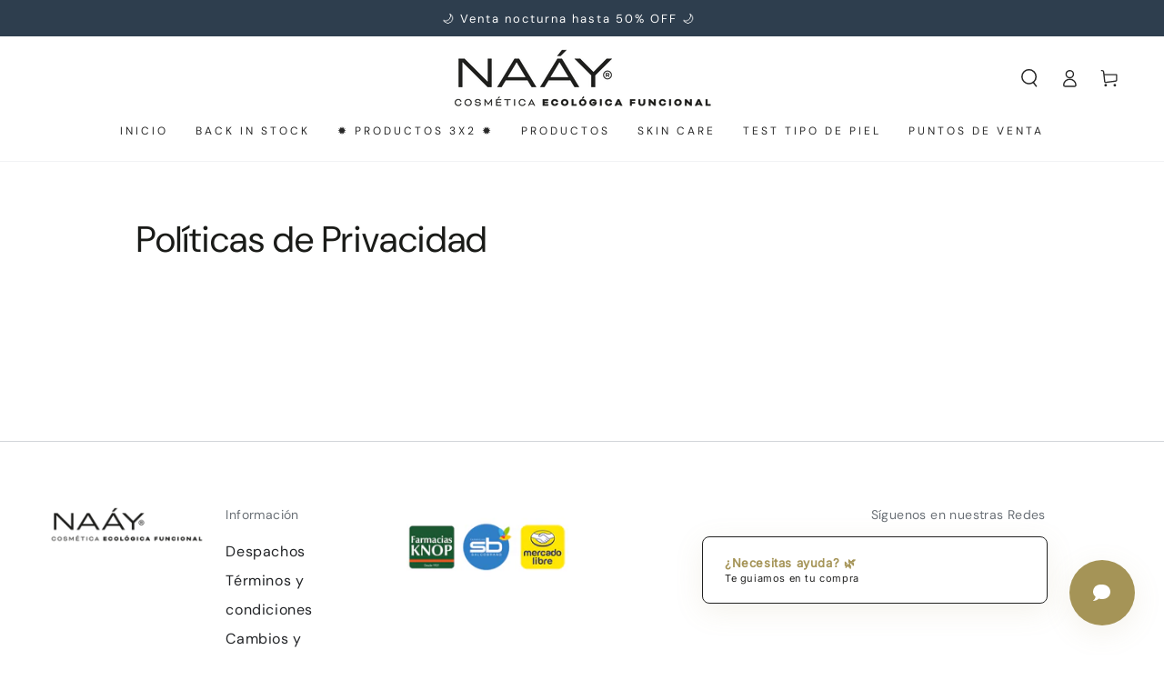

--- FILE ---
content_type: application/javascript; charset=utf-8
request_url: https://naay-agent-app1763504937.azurewebsites.net/widget/naay-widget.js?v=1768530032375
body_size: 244239
content:
/**
 * Naay AI Chat Widget - Ultra-Modern Minimalist Design
 * Version: 3.0.0-LUXURY - 2025.11.20.17:00
 * Avant-garde Design with Naay Brand Integration
 * 
 * ✨ LUXURY WIDGET - Ultra-minimalist with glassmorphism
 */

(function () {
  'use strict';

  // UNIQUE IDENTIFIER FOR VERSION DETECTION 
  window.__NAAY_WIDGET_VERSION__ = '3.0.0-LUXURY-' + Date.now();
  window.__NAAY_WIDGET_TIMESTAMP__ = new Date().toISOString();
  console.log('✨ NAAY WIDGET LUXURY VERSION:', {
    version: window.__NAAY_WIDGET_VERSION__,
    timestamp: window.__NAAY_WIDGET_TIMESTAMP__,
    design: 'Ultra-minimalist luxury',
    colors: 'Naay Brand Palette',
    source: 'OFFICIAL-LUXURY-DESIGN'
  });

  // Enhanced singleton protection - prevent ANY duplicate loading
  if (window.__NAAY_WIDGET_LOADING__ || window.__NAAY_WIDGET_INITIALIZED__) {
    console.warn('⚠️ Naay Widget: Already loading/initialized, preventing duplicate');
    return;
  }

  // Mark as loading immediately to prevent race conditions
  window.__NAAY_WIDGET_LOADING__ = true;

  // Prevent multiple widget loads - check for both class and instance
  if (window.NaayWidget && window.naayWidget) {
    console.warn('🔒 Naay Widget already loaded and instantiated, version:', window.__NAAY_WIDGET_VERSION__);
    window.__NAAY_WIDGET_LOADING__ = false;
    return;
  }

  // Check if DOM already has widget
  if (document.querySelector('.naay-widget')) {
    console.warn('🔒 Naay Widget DOM already exists, skipping initialization');
    window.__NAAY_WIDGET_LOADING__ = false;
    return;
  }

  // Helper function to format prices in Chilean peso format (no decimals, with thousands separator)
  function formatChileanPrice(price) {
    // Convert to number and remove decimals
    const numPrice = typeof price === 'string' ? parseFloat(price.replace(',', '')) : price;
    if (isNaN(numPrice)) return '$0';

    // Round to nearest peso (no decimals) and format with thousands separator
    const roundedPrice = Math.round(numPrice);
    return `$${roundedPrice.toLocaleString('es-CL')}`;
  }

  class NaayWidget {
    constructor(config = {}) {
      this.config = {
        shopDomain: '',
        apiEndpoint: 'https://naay-agent-app1763504937.azurewebsites.net',
        position: 'bottom-right',
        // Naay Brand Colors - Updated Palette 2024
        everyday: '#cec8ae',    // Warm cream (preserved)
        fresh: '#90a284',       // Sage green (preserved)  
        delicate: '#c3ab79',    // Soft gold (preserved)
        forever: '#a59457',     // NEW Primary - Golden mustard
        hydra: '#A8C4C4',       // Soft blue-gray (preserved)
        deep: '#D4B82C',        // Mustard yellow (preserved)
        rich: '#B8943C',        // Golden brown (preserved)
        radiant: '#A68A3C',     // Olive gold (preserved)
        perfect: '#a59457',     // NEW Primary - Golden mustard
        sage: '#F8F9F8',        // Ultra-light sage (preserved)
        dark: '#212120',        // NEW Secondary - Dark charcoal
        terracotta: '#cf795e',  // NEW Tertiary - Warm terracotta
        greeting: '',
        placeholder: 'Pregúntanos sobre tu compra...',
        avatar: '🌿',
        brandName: 'Naay',
        language: 'es',
        enabled: true,
        ...config
      };

      if (!this.config.enabled) {
        console.log('Naay Widget is disabled');
        return;
      }

      this.isOpen = false;
      this.messages = [];
      this.sessionId = this.getOrCreateSessionId();
      this.conversationId = this.getStoredConversationId();
      this.eventListenersAdded = false; // Prevent duplicate event listeners
      this.isSending = false; // Prevent duplicate message sending

      // Cart state - visible only when chat is open
      this.cartVisible = false;
      this.cartId = null; // Shopify cart ID
      this.cartData = {
        items: [],
        total: 0,
        itemCount: 0
      };

      // Product tracking to prevent duplicates
      this.addedProducts = new Set();

      this.init();
    }

    init() {
      console.log('✨ Initializing Naay Luxury Widget v2.1 with Cart Sidebar:', new Date().toISOString());
      console.log('🏪 Shop Domain:', this.config.shopDomain);

      // Load settings from server
      this.loadSettings().then(() => {
        this.initializeWidget();
      }).catch(error => {
        console.error('Failed to load widget settings, using defaults:', error);
        this.initializeWidget();
      });
    }

    initializeWidget() {
      this.createWidget();
      this.setupElements();
      this.addEventListeners();
      this.loadConversationHistory();
      this.loadShopifyCart(); // Load existing Shopify cart
      this.setupShopifyCartSync(); // Setup real-time sync
    }

    async loadSettings() {
      try {
        const response = await fetch(`${this.config.apiEndpoint}/api/widget/config?shop=${this.config.shopDomain}`);
        if (response.ok) {
          const data = await response.json();
          if (data.success && data.data) {
            Object.assign(this.config, data.data);
            console.log('Loaded widget settings from server:', data.data);
          }
        }
      } catch (error) {
        console.warn('Could not load settings from server:', error);
      }
    }

    createWidget() {
      // Check if widget already exists in DOM
      if (document.getElementById('naay-widget')) {
        console.log('🔒 Widget already exists in DOM, skipping creation');
        this.container = document.getElementById('naay-widget');
        return;
      }

      // Create widget container
      this.container = document.createElement('div');
      this.container.id = 'naay-widget';
      this.container.className = `naay-widget naay-widget--${this.config.position} naay-widget--closed`;

      // Create ultra-modern HTML with luxury design
      this.container.innerHTML = `
        <!-- Main Widget Layout Container -->
        <div class="naay-widget-layout" id="naay-widget-layout">
          
          
          <!-- Cart Panel - Slides from left -->
          <div class="naay-cart-panel" id="naay-cart-panel">
            <header class="naay-cart-panel__header">
              <div class="naay-cart-panel__title">
                <svg class="naay-cart-panel__icon" viewBox="0 0 24 24" fill="none">
                  <path d="M3 3H5L5.4 5M7 13H17L21 5H5.4M7 13L5.4 5M7 13L4.7 15.3C4.3 15.7 4.6 16.5 5.1 16.5H17M17 13V19C17 19.6 16.6 20 16 20H14C13.4 20 13 19.6 13 19V13" stroke="currentColor" stroke-width="2" stroke-linecap="round" stroke-linejoin="round"/>
                </svg>
                <h3 id="naay-cart-title">Mi Carrito</h3>
              </div>
              <button class="naay-cart-panel__close" id="naay-cart-close" aria-label="Cerrar carrito">
                <svg viewBox="0 0 24 24" fill="none">
                  <path d="M19 6.41L17.59 5 12 10.59 6.41 5 5 6.41 10.59 12 5 17.59 6.41 19 12 13.41 17.59 19 19 17.59 13.41 12z" fill="currentColor"/>
                </svg>
              </button>
            </header>
            
            <div class="naay-cart-panel__content" id="naay-cart-content">
              <div class="naay-cart-panel__empty" id="naay-cart-empty">
                <svg class="naay-cart-panel__empty-icon" viewBox="0 0 24 24" fill="none">
                  <path d="M3 3H5L5.4 5M7 13H17L21 5H5.4M7 13L5.4 5M7 13L4.7 15.3C4.3 15.7 4.6 16.5 5.1 16.5H17M17 13V19C17 19.6 16.6 20 16 20H14C13.4 20 13 19.6 13 19V13" stroke="currentColor" stroke-width="2" stroke-linecap="round" stroke-linejoin="round"/>
                </svg>
                <p class="naay-cart-panel__empty-text">Tu carrito está vacío</p>
                <p class="naay-cart-panel__empty-subtitle">¡Agrega productos para comenzar a comprar!</p>
              </div>
              
              <div class="naay-cart-panel__items" id="naay-cart-items"></div>
            </div>
            
            <footer class="naay-cart-panel__footer" id="naay-cart-footer">
              <div class="naay-cart-panel__total">
                <span class="naay-cart-panel__total-label">Total:</span>
                <span class="naay-cart-panel__total-price" id="naay-cart-total">$0</span>
              </div>
              <button class="naay-cart-panel__checkout" id="naay-cart-checkout">
                <span>Ir al Checkout</span>
                <svg viewBox="0 0 24 24" fill="none">
                  <path d="M5 12H19M19 12L12 5M19 12L12 19" stroke="currentColor" stroke-width="2" stroke-linecap="round" stroke-linejoin="round"/>
                </svg>
              </button>
            </footer>
          </div>
          
          <!-- Chat Container -->
          <div class="naay-chat-container" id="naay-chat-container">
            <div class="naay-widget__promotional-message" id="naay-promotional-message" role="dialog" aria-label="Mensaje promocional">
              <div class="naay-widget__promotional-content">
                <div class="naay-widget__promotional-text">
                  ¿Necesitas ayuda? 🌿
                  <span class="naay-widget__promotional-subtitle">Te guiamos en tu compra</span>
                </div>
              </div>
              <div class="naay-widget__promotional-arrow"></div>
            </div>
            
            <button class="naay-widget__button" id="naay-widget-button" aria-label="Abrir chat de Naay" aria-expanded="false">
              <div class="naay-widget__button-content">
                <svg class="naay-widget__chat-icon" viewBox="0 0 24 24" fill="none">
                  <path d="M12 3C17.5 3 21 6.58 21 11C21 15.42 17.5 19 12 19C10.76 19 9.57 18.82 8.47 18.5C5.55 21 2 21 2 21C4.33 18.67 4.7 17.1 4.75 16.5C3.05 15.07 2 13.13 2 11C2 6.58 5.5 3 10 3H12Z" fill="currentColor"/>
                </svg>
                <svg class="naay-widget__close-icon" viewBox="0 0 24 24" fill="none">
                  <path d="M19 6.41L17.59 5 12 10.59 6.41 5 5 6.41 10.59 12 5 17.59 6.41 19 12 13.41 17.59 19 19 17.59 13.41 12z" fill="currentColor"/>
                </svg>
              </div>
              <div class="naay-widget__button-pulse"></div>
            </button>
            
            <div class="naay-widget__chat" id="naay-widget-chat" role="dialog" aria-label="Chat de Naay">
              <div class="naay-widget__simple-header">
                <!-- Cart Toggle Button - Small in Top Left -->
                <button class="naay-widget__cart-toggle-btn" id="naay-widget-cart-toggle-btn" aria-label="Ver carrito">
                  <svg class="naay-cart-toggle-icon" viewBox="0 0 24 24" fill="none">
                    <path d="M3 3H5L5.4 5M7 13H17L21 5H5.4M7 13L5.4 5M7 13L4.7 15.3C4.3 15.7 4.6 16.5 5.1 16.5H17M17 13V19C17 19.6 16.6 20 16 20H14C13.4 20 13 19.6 13 19V13" stroke="currentColor" stroke-width="2" stroke-linecap="round" stroke-linejoin="round"/>
                  </svg>
                  <span class="naay-cart-toggle-count" id="naay-widget-cart-count">0</span>
                </button>
                
                <button class="naay-widget__back-btn" id="naay-widget-back-btn" aria-label="Volver">
                  <svg viewBox="0 0 24 24" fill="none">
                    <path d="M15 18L9 12L15 6" stroke="currentColor" stroke-width="2" stroke-linecap="round" stroke-linejoin="round"/>
                  </svg>
                </button>
                
                <button class="naay-widget__close" id="naay-widget-close" aria-label="Cerrar chat">
                  <svg viewBox="0 0 24 24" fill="none">
                    <path d="M19 6.41L17.59 5 12 10.59 6.41 5 5 6.41 10.59 12 5 17.59 6.41 19 12 13.41 17.59 19 19 17.59 13.41 12z" fill="currentColor"/>
                  </svg>
                </button>
              </div>
              
              <main class="naay-widget__messages" id="naay-widget-messages" role="main">
                
                <div class="naay-widget__welcome">
                  <div class="naay-widget__welcome-header">
                    <h4 class="naay-widget__welcome-title">
                      ¡Hola! Soy tu asesora personal de Naay.
                      <span class="naay-widget__welcome-subtitle">¿En qué puedo ayudarte? ✨🌿</span>
                    </h4>
                  </div>
                  <div class="naay-widget__welcome-features">
                    <div class="naay-widget__feature" data-message="¿Qué productos recomiendas para mi tipo de piel?">
                      <svg class="naay-feature-icon" viewBox="0 0 24 24" fill="none">
                        <path d="M9 12L11 14L15 10M21 12C21 16.9706 16.9706 21 12 21C7.02944 21 3 16.9706 3 12C3 7.02944 7.02944 3 12 3C16.9706 3 21 7.02944 21 12Z" stroke="currentColor" stroke-width="2" stroke-linecap="round" stroke-linejoin="round"/>
                      </svg>
                      <span>Recomendaciones personalizadas para tu piel</span>
                    </div>
                    <div class="naay-widget__feature" data-message="¿Me ayudas a conocer mi tipo de piel?">
                      <svg class="naay-feature-icon" viewBox="0 0 24 24" fill="none">
                        <path d="M13 10V3L4 14H11L11 21L20 10H13Z" stroke="currentColor" stroke-width="2" stroke-linecap="round" stroke-linejoin="round"/>
                      </svg>
                      <span>Test rápido para conocer tu tipo de piel</span>
                    </div>
                    <div class="naay-widget__feature" data-message="¿Puedes ayudarme a elegir productos para mi rutina?">
                      <svg class="naay-feature-icon" viewBox="0 0 24 24" fill="none">
                        <path d="M3 3H5L5.4 5M7 13H17L21 5H5.4M7 13L5.4 5M7 13L4.7 15.3C4.3 15.7 4.6 16.5 5.1 16.5H17M17 13V19C17 19.6 16.6 20 16 20H14C13.4 20 13 19.6 13 19V13M17 13H13" stroke="currentColor" stroke-width="2" stroke-linecap="round" stroke-linejoin="round"/>
                      </svg>
                      <span>Ayuda con tu compra</span>
                    </div>
                  </div>
                </div>
              </main>
              
              <div class="naay-widget__input-container">
                <div class="naay-widget__input-wrapper">
                  <input 
                    type="text" 
                    class="naay-widget__input" 
                    id="naay-widget-input" 
                    placeholder="Pregúntanos sobre tu compra..."
                    aria-label="Campo de mensaje"
                  />
                  <button 
                    class="naay-widget__send" 
                    id="naay-widget-send" 
                    aria-label="Enviar mensaje"
                    disabled
                  >
                    <svg viewBox="0 0 24 24" fill="none">
                      <path d="M22 2L11 13M22 2L15 22L11 13M22 2L2 9L11 13" stroke="currentColor" stroke-width="2" stroke-linecap="round" stroke-linejoin="round"/>
                    </svg>
                  </button>
                </div>
              </div>
            </div>
          </div>
        </div>
      `;

      // Add luxury styles
      this.addLuxuryStyles();

      // Append to document
      document.body.appendChild(this.container);

      // Add initial fade-in animation
      setTimeout(() => {
        this.container.classList.add('naay-widget--loaded');
      }, 100);
    }

    setupElements() {
      // Wait for DOM to be ready, then get elements using container context
      this.button = this.container.querySelector('#naay-widget-button');
      this.promotionalMessage = this.container.querySelector('#naay-promotional-message');
      this.chat = this.container.querySelector('#naay-widget-chat');
      this.messagesContainer = this.container.querySelector('#naay-widget-messages');
      this.input = this.container.querySelector('#naay-widget-input');
      this.sendButton = this.container.querySelector('#naay-widget-send');
      this.resetButton = this.container.querySelector('#naay-widget-reset');
      this.closeButton = this.container.querySelector('#naay-widget-close');
      this.backButton = this.container.querySelector('#naay-widget-back-btn');

      // Cart elements - new layout structure
      this.cartSmallToggle = this.container.querySelector('#naay-widget-cart-toggle-btn'); // Small cart button in chat
      this.cartSmallCount = this.container.querySelector('#naay-widget-cart-count'); // Count badge for small button
      this.cartPanel = this.container.querySelector('#naay-cart-panel');
      this.cartContent = this.container.querySelector('#naay-cart-content');
      this.cartEmpty = this.container.querySelector('#naay-cart-empty');
      this.cartItems = this.container.querySelector('#naay-cart-items');
      this.cartFooter = this.container.querySelector('#naay-cart-footer');
      this.cartTotal = this.container.querySelector('#naay-cart-total');
      this.cartCheckout = this.container.querySelector('#naay-cart-checkout');
      this.cartClose = this.container.querySelector('#naay-cart-close');

      console.log('✨ Luxury DOM Elements found:', {
        button: !!this.button,
        chat: !!this.chat,
        input: !!this.input,
        promotional: !!this.promotionalMessage,
        cartPanel: !!this.cartPanel,
        cartEmpty: !!this.cartEmpty,
        cartItems: !!this.cartItems,
        cartFooter: !!this.cartFooter,
        cartTotal: !!this.cartTotal,
        cartToggle: !!this.cartToggle,
        cartBadge: !!this.cartBadge
      });
    }

    addLuxuryStyles() {
      const style = document.createElement('style');
      style.textContent = `
        /* Naay Luxury Widget - Ultra-Modern Minimalist Design */
        
        :root {
          /* Naay Brand Color Palette */
          --naay-everyday: #cec8ae;
          --naay-fresh: #90a284;
          --naay-delicate: #c3ab79;
          --naay-forever: #a59457;
          --naay-hydra: #A8C4C4;
          --naay-deep: #D4B82C;
          --naay-rich: #B8943C;
          --naay-radiant: #A68A3C;
          --naay-perfect: #a59457;
          --naay-sage: #F8F9F8;
          --naay-dark: #212120;
          --naay-terracotta: #cf795e;
          --naay-white: #FFFFFF;
          --naay-black: #212120;
          
          /* Semantic Color Aliases - Updated */
          --naay-primary: var(--naay-perfect);     /* #a59457 - Primary actions */
          --naay-secondary: var(--naay-dark);      /* #212120 - Secondary elements */
          --naay-accent: var(--naay-terracotta);   /* #cf795e - Accent elements */
          --naay-tertiary: var(--naay-delicate);   /* #c3ab79 - Tertiary elements */
          --naay-highlight: var(--naay-perfect);   /* #a59457 - Highlights */
          --naay-surface: var(--naay-sage);        /* #F8F9F8 - Background surfaces */
          --naay-text-primary: var(--naay-black);  /* #212120 - Primary text */
          --naay-text-secondary: var(--naay-perfect); /* #a59457 - Secondary text */
          
          /* Typography */
          --naay-font: 'Inter', -apple-system, BlinkMacSystemFont, 'Segoe UI', system-ui, sans-serif;
          --naay-font-weight-regular: 400;
          --naay-font-weight-medium: 500;
          --naay-font-weight-semibold: 600;
          
          /* Shadows & Effects */
          --naay-shadow-soft: 0 4px 24px rgba(165, 148, 87, 0.08);
          --naay-shadow-medium: 0 8px 32px rgba(165, 148, 87, 0.12);
          --naay-shadow-strong: 0 16px 48px rgba(165, 148, 87, 0.16);
          --naay-blur: backdrop-filter: blur(16px);
          
          /* Transitions */
          --naay-transition: cubic-bezier(0.4, 0, 0.2, 1);
          --naay-duration: 400ms;
        }

        .naay-widget {
          position: fixed !important;
          bottom: 20px !important;
          right: 20px !important;
          z-index: 999999 !important;
          font-family: var(--naay-font) !important;
          font-feature-settings: 'cv11', 'cv02', 'cv03', 'cv04' !important;
          -webkit-font-smoothing: antialiased !important;
          -moz-osx-font-smoothing: grayscale !important;
          opacity: 0 !important;
          transform: translateY(20px) !important;
          transition: all 600ms var(--naay-transition) !important;
          overflow: visible !important;
        }

        .naay-widget--loaded {
          opacity: 1 !important;
          transform: translateY(0) !important;
        }

        .naay-widget--bottom-right {
          bottom: 32px !important;
          right: 32px !important;
        }

        .naay-widget--bottom-left {
          bottom: 32px !important;
          left: 32px !important;
        }

        .naay-widget--top-right {
          top: 32px !important;
          right: 32px !important;
        }

        .naay-widget--top-left {
          top: 32px !important;
          left: 32px !important;
        }

        /* Ultra-Modern Promotional Message */
        .naay-widget__promotional-message {
          position: absolute !important;
          bottom: 24px !important;
          right: 96px !important;
          background: var(--naay-white) !important;
          backdrop-filter: blur(20px) !important;
          -webkit-backdrop-filter: blur(20px) !important;
          border: 1px solid var(--naay-secondary) !important;
          border-radius: 8px !important;
          padding: 20px 24px !important;
          max-width: 380px !important;
          width: 380px !important;
          box-shadow: var(--naay-shadow-medium) !important;
          cursor: pointer !important;
          transition: all var(--naay-duration) var(--naay-transition) !important;
          opacity: 1 !important;
          visibility: visible !important;
          transform: translateY(0) scale(1) !important;
        }

        .naay-widget__promotional-message:hover {
          transform: translateY(-4px) scale(1.02) !important;
          box-shadow: var(--naay-shadow-strong) !important;
          border-color: var(--naay-secondary) !important;
        }

        .naay-widget__promotional-content {
          display: block !important;
        }




        .naay-widget__promotional-text {
          flex: 1 !important;
        }

        .naay-widget__promotional-text {
          color: var(--naay-perfect) !important;
          font-size: 13px !important;
          font-weight: var(--naay-font-weight-semibold) !important;
          line-height: 1.3 !important;
          margin: 0 !important;
        }

        .naay-widget__promotional-subtitle {
          display: block !important;
          color: var(--naay-secondary) !important;
          font-size: 11px !important;
          font-weight: var(--naay-font-weight-regular) !important;
          margin-top: 2px !important;
        }

        .naay-widget__promotional-arrow {
          position: absolute !important;
          top: 50% !important;
          left: -8px !important;
          transform: translateY(-50%) !important;
          width: 0 !important;
          height: 0 !important;
          border-right: 8px solid var(--naay-white) !important;
          border-top: 8px solid transparent !important;
          border-bottom: 8px solid transparent !important;
          filter: drop-shadow(-2px 0 4px rgba(165, 148, 87, 0.1)) !important;
        }
        
        .naay-widget--bottom-left .naay-widget__promotional-arrow {
          right: auto !important;
          left: -8px !important;
          border-left: 8px solid transparent !important;
          border-right: 8px solid var(--naay-white) !important;
        }

        .naay-widget--open .naay-widget__promotional-message {
          opacity: 0 !important;
          visibility: hidden !important;
          pointer-events: none !important;
          transform: translateY(16px) scale(0.95) !important;
        }

        /* Ultra-Luxury Chat Button */
        .naay-widget__button {
          width: 72px !important;
          height: 72px !important;
          border-radius: 50% !important;
          background: var(--naay-perfect) !important;
          border: none !important;
          cursor: pointer !important;
          position: relative !important;
          box-shadow: var(--naay-shadow-medium) !important;
          transition: all var(--naay-duration) var(--naay-transition) !important;
          display: flex !important;
          align-items: center !important;
          justify-content: center !important;
          overflow: hidden !important;
        }

        .naay-widget__button:hover {
          transform: translateY(-6px) scale(1.08) !important;
          box-shadow: var(--naay-shadow-strong) !important;
          background: var(--naay-rich) !important;
        }

        .naay-widget__button-content {
          position: relative !important;
          z-index: 3 !important;
          width: 24px !important;
          height: 24px !important;
          display: flex !important;
          align-items: center !important;
          justify-content: center !important;
        }

        .naay-widget__chat-icon,
        .naay-widget__close-icon {
          width: 24px !important;
          height: 24px !important;
          color: var(--naay-white) !important;
          position: absolute !important;
          transition: all var(--naay-duration) var(--naay-transition) !important;
        }

        .naay-widget__chat-icon {
          opacity: 1 !important;
          transform: rotate(0deg) scale(1) !important;
        }

        .naay-widget__close-icon {
          opacity: 0 !important;
          transform: rotate(90deg) scale(0.8) !important;
        }

        .naay-widget--open .naay-widget__chat-icon {
          opacity: 0 !important;
          transform: rotate(-90deg) scale(0.8) !important;
        }

        .naay-widget--open .naay-widget__close-icon {
          opacity: 1 !important;
          transform: rotate(0deg) scale(1) !important;
        }

        .naay-widget__button-pulse {
          position: absolute !important;
          top: 0 !important;
          left: 0 !important;
          width: 100% !important;
          height: 100% !important;
          border-radius: 50% !important;
          background: var(--naay-perfect) !important;
          animation: naayPulse 2s infinite !important;
          z-index: 1 !important;
        }

        @keyframes naayPulse {
          0% { transform: scale(1); opacity: 1; }
          50% { transform: scale(1.15); opacity: 0.6; }
          100% { transform: scale(1.3); opacity: 0; }
        }

        .naay-widget--open .naay-widget__button-pulse {
          animation: none !important;
        }

        /* Ultra-Modern Chat Window */
        .naay-widget__chat {
          position: absolute !important;
          bottom: 88px !important;
          left: 0 !important;
          width: 50vw !important;
          height: 620px !important;
          background: rgba(248, 249, 248, 0.95) !important;
          backdrop-filter: blur(20px) !important;
          -webkit-backdrop-filter: blur(20px) !important;
          border-radius: 12px !important;
          border: 1px solid rgba(212, 196, 184, 0.2) !important;
          box-shadow: var(--naay-shadow-strong) !important;
          display: none !important;
          flex-direction: column !important;
          overflow: hidden !important;
          transform: translateY(32px) scale(0.9) !important;
          opacity: 0 !important;
          visibility: hidden !important;
          transition: all var(--naay-duration) var(--naay-transition) !important;
        }

        .naay-widget--bottom-right .naay-widget__chat {
          left: auto !important;
          right: 0 !important;
        }

        .naay-widget--top-right .naay-widget__chat,
        .naay-widget--top-left .naay-widget__chat {
          bottom: auto !important;
          top: 88px !important;
        }

        .naay-widget--open .naay-widget__chat {
          display: flex !important;
          transform: translateY(0) scale(1) !important;
          opacity: 1 !important;
          visibility: visible !important;
        }

        .naay-widget--closing .naay-widget__chat {
          transform: translateY(16px) scale(0.95) !important;
          opacity: 0 !important;
          visibility: hidden !important;
        }

        /* Cart Modal - Slide from left inside chat */
        .naay-cart__modal {
          position: absolute !important;
          top: 0 !important;
          left: 0 !important;
          width: 100% !important;
          height: 100% !important;
          display: none !important;
          z-index: 1000 !important;
          pointer-events: none !important;
          opacity: 0 !important;
          visibility: hidden !important;
          transition: all 0.3s cubic-bezier(0.34, 1.56, 0.64, 1) !important;
        }
        .naay-cart__modal--open {
          display: block !important;
          opacity: 1 !important;
          visibility: visible !important;
          pointer-events: auto !important;
        }
        .naay-cart__backdrop {
          position: absolute !important;
          top: 0 !important;
          left: 0 !important;
          width: 100% !important;
          height: 100% !important;
          background: rgba(0, 0, 0, 0.2) !important;
          backdrop-filter: blur(2px) !important;
          cursor: pointer !important;
        }
        .naay-cart__slide {
          position: absolute !important;
          top: 0 !important;
          left: 0 !important;
          width: 360px !important;
          height: 100% !important;
          background: rgba(248, 249, 248, 0.98) !important;
          backdrop-filter: blur(20px) !important;
          -webkit-backdrop-filter: blur(20px) !important;
          border-radius: 0 16px 16px 0 !important;
          border: 1px solid rgba(165, 148, 87, 0.15) !important;
          border-left: none !important;
          box-shadow: 
            4px 0 32px rgba(165, 148, 87, 0.12),
            2px 0 16px rgba(165, 148, 87, 0.08) !important;
          display: flex !important;
          flex-direction: column !important;
          overflow: hidden !important;
          transform: translateX(-100%) !important;
          transition: transform 0.3s cubic-bezier(0.34, 1.56, 0.64, 1) !important;
        }
        .naay-cart__modal--open .naay-cart__slide {
          transform: translateX(0) !important;
        }
        .naay-cart__close {
          background: rgba(255, 255, 255, 0.15) !important;
          border: none !important;
          border-radius: 8px !important;
          padding: 8px !important;
          color: var(--naay-white) !important;
          cursor: pointer !important;
          transition: all 0.2s var(--naay-transition) !important;
        }
        .naay-cart__close:hover {
          background: rgba(255, 255, 255, 0.25) !important;
          transform: scale(1.1) !important;
        }
        .naay-cart__close svg {
          width: 14px !important;
          height: 14px !important;
        }
        
        /* Legacy cart panel styles - to be removed */
        .naay-widget__cart-panel {
          position: absolute !important;
          bottom: 88px !important;
          right: calc(100% + 420px) !important; /* Position to left of chat (400px chat width + 20px gap) */
          width: 360px !important;
          height: 620px !important;
          /* Same glassmorphism style as chat */
          background: rgba(248, 249, 248, 0.98) !important;
          backdrop-filter: blur(24px) !important;
          -webkit-backdrop-filter: blur(24px) !important;
          border-radius: 20px !important;
          border: 1px solid rgba(165, 148, 87, 0.15) !important;
          box-shadow: 
            0 32px 64px rgba(165, 148, 87, 0.12),
            0 16px 32px rgba(165, 148, 87, 0.08),
            0 8px 16px rgba(165, 148, 87, 0.05),
            inset 0 1px 0 rgba(255, 255, 255, 0.4) !important;
          display: none !important;
          flex-direction: column !important;
          overflow: hidden !important;
          transform: translateX(-32px) translateY(24px) scale(0.92) !important;
          opacity: 0 !important;
          visibility: hidden !important;
          transition: all 450ms cubic-bezier(0.34, 1.56, 0.64, 1) !important;
          z-index: 999997 !important;
        }

        .naay-widget--bottom-left .naay-widget__cart-panel {
          right: auto !important;
          left: calc(100% + 420px) !important; /* Position to right of chat for left-positioned widget */
          transform: translateX(32px) translateY(24px) scale(0.92) !important;
        }

        /* Cart panel minimized state */
        .naay-widget__cart-panel--minimized {
          height: 60px !important;
          overflow: hidden !important;
        }
        
        .naay-widget__cart-panel--minimized .naay-cart__content,
        .naay-widget__cart-panel--minimized .naay-cart__footer {
          display: none !important;
        }

        .naay-widget--cart-open .naay-widget__cart-panel {
          display: flex !important;
          transform: translateX(0) translateY(0) scale(1) !important;
          opacity: 1 !important;
          visibility: visible !important;
        }

        .naay-cart__header {
          background: transparent !important;
          color: var(--naay-black) !important;
          padding: 20px 24px !important;
          display: flex !important;
          align-items: center !important;
          justify-content: space-between !important;
          border-top-left-radius: 20px !important;
          border-top-right-radius: 20px !important;
        }

        .naay-cart__title {
          font-size: 16px !important;
          font-weight: var(--naay-font-weight-semibold) !important;
          margin: 0 !important;
          display: flex !important;
          align-items: center !important;
          gap: 8px !important;
        }

        .naay-cart__icon {
          width: 18px !important;
          height: 18px !important;
        }

        .naay-cart__toggle {
          background: rgba(255, 255, 255, 0.15) !important;
          border: none !important;
          border-radius: 8px !important;
          padding: 8px !important;
          color: var(--naay-white) !important;
          cursor: pointer !important;
          transition: all 0.2s var(--naay-transition) !important;
        }

        .naay-cart__toggle:hover {
          background: rgba(255, 255, 255, 0.25) !important;
          transform: scale(1.1) !important;
        }

        .naay-cart__toggle svg {
          width: 14px !important;
          height: 14px !important;
        }

        .naay-cart__actions {
          display: flex !important;
          align-items: center !important;
          gap: 8px !important;
        }

        .naay-cart__minimize {
          background: rgba(255, 255, 255, 0.15) !important;
          border: none !important;
          border-radius: 8px !important;
          padding: 8px !important;
          color: var(--naay-white) !important;
          cursor: pointer !important;
          transition: all 0.2s var(--naay-transition) !important;
        }

        .naay-cart__minimize:hover {
          background: rgba(255, 255, 255, 0.25) !important;
          transform: scale(1.1) !important;
        }

        .naay-cart__minimize svg {
          width: 14px !important;
          height: 14px !important;
          transition: transform 0.2s var(--naay-transition) !important;
        }

        .naay-widget__cart-panel--minimized .naay-cart__minimize svg {
          transform: rotate(180deg) !important;
        }

        .naay-cart__content {
          flex: 1 !important;
          overflow-y: auto !important;
          padding: 0 !important;
        }

        .naay-cart__empty {
          display: flex !important;
          flex-direction: column !important;
          align-items: center !important;
          justify-content: center !important;
          height: 100% !important;
          padding: 40px 24px !important;
          text-align: center !important;
          color: var(--naay-perfect) !important;
        }

        .naay-cart__empty-icon {
          width: 48px !important;
          height: 48px !important;
          opacity: 0.6 !important;
          margin-bottom: 16px !important;
        }

        .naay-cart__empty-text {
          font-size: 16px !important;
          font-weight: var(--naay-font-weight-medium) !important;
          margin: 0 0 8px 0 !important;
          color: var(--naay-black) !important;
        }

        .naay-cart__empty-subtitle {
          font-size: 13px !important;
          opacity: 0.7 !important;
          color: var(--naay-perfect) !important;
        }

        .naay-cart__items {
          padding: 16px !important;
          display: flex !important;
          flex-direction: column !important;
          gap: 12px !important;
        }

        .naay-cart__item {
          background: var(--naay-white) !important;
          border-radius: 12px !important;
          padding: 16px !important;
          border: 1px solid rgba(212, 196, 184, 0.2) !important;
          box-shadow: 0 2px 8px rgba(165, 148, 87, 0.05) !important;
          transition: all 0.2s var(--naay-transition) !important;
        }

        .naay-cart__item:hover {
          box-shadow: 0 4px 12px rgba(165, 148, 87, 0.1) !important;
          transform: translateY(-1px) !important;
        }

        .naay-cart__item-header {
          display: flex !important;
          justify-content: space-between !important;
          align-items: flex-start !important;
          margin-bottom: 8px !important;
        }

        .naay-cart__item-title {
          font-size: 14px !important;
          font-weight: var(--naay-font-weight-medium) !important;
          line-height: 1.3 !important;
          margin: 0 !important;
          flex: 1 !important;
          margin-right: 8px !important;
          color: var(--naay-black) !important;
        }

        .naay-cart__item-remove {
          background: rgba(220, 38, 38, 0.1) !important;
          border: none !important;
          border-radius: 6px !important;
          padding: 4px !important;
          color: #dc2626 !important;
          cursor: pointer !important;
          transition: all 0.2s var(--naay-transition) !important;
        }

        .naay-cart__item-remove:hover {
          background: rgba(220, 38, 38, 0.2) !important;
        }

        .naay-cart__item-remove svg {
          width: 12px !important;
          height: 12px !important;
        }

        .naay-cart__item-details {
          display: flex !important;
          justify-content: space-between !important;
          align-items: center !important;
        }

        .naay-cart__item-quantity {
          display: flex !important;
          align-items: center !important;
          gap: 8px !important;
        }

        .naay-cart__quantity-btn {
          background: var(--naay-delicate) !important;
          border: none !important;
          border-radius: 6px !important;
          width: 24px !important;
          height: 24px !important;
          display: flex !important;
          align-items: center !important;
          justify-content: center !important;
          cursor: pointer !important;
          font-size: 14px !important;
          font-weight: var(--naay-font-weight-medium) !important;
          color: var(--naay-perfect) !important;
          transition: all 0.2s var(--naay-transition) !important;
        }

        .naay-cart__quantity-btn:hover {
          background: var(--naay-perfect) !important;
          color: var(--naay-white) !important;
          transform: scale(1.1) !important;
        }

        .naay-cart__quantity-value {
          font-size: 14px !important;
          font-weight: var(--naay-font-weight-medium) !important;
          min-width: 20px !important;
          text-align: center !important;
          color: var(--naay-black) !important;
        }

        .naay-cart__item-price {
          font-size: 14px !important;
          font-weight: var(--naay-font-weight-semibold) !important;
          color: var(--naay-perfect) !important;
        }

        .naay-cart__footer {
          background: var(--naay-white) !important;
          border-top: 1px solid rgba(212, 196, 184, 0.2) !important;
          padding: 20px 24px !important;
        }

        .naay-cart__total {
          display: flex !important;
          justify-content: space-between !important;
          align-items: center !important;
          margin-bottom: 16px !important;
          padding: 16px 0 !important;
          border-top: 1px solid rgba(212, 196, 184, 0.2) !important;
        }

        .naay-cart__total-label {
          font-size: 16px !important;
          font-weight: var(--naay-font-weight-medium) !important;
          color: var(--naay-black) !important;
        }

        .naay-cart__total-amount {
          font-size: 18px !important;
          font-weight: var(--naay-font-weight-bold) !important;
          color: var(--naay-perfect) !important;
        }

        .naay-cart__checkout {
          width: 100% !important;
          background: linear-gradient(135deg, var(--naay-perfect) 0%, var(--naay-rich) 100%) !important;
          color: var(--naay-white) !important;
          border: none !important;
          border-radius: 12px !important;
          padding: 16px 20px !important;
          font-size: 15px !important;
          font-weight: var(--naay-font-weight-semibold) !important;
          cursor: pointer !important;
          transition: none !important;
          display: flex !important;
          align-items: center !important;
          justify-content: center !important;
          gap: 8px !important;
          box-shadow: 0 4px 16px rgba(165, 148, 87, 0.3) !important;
        }

        .naay-cart__checkout:hover {
          transform: translateY(-2px) !important;
          box-shadow: 0 6px 20px rgba(165, 148, 87, 0.4) !important;
        }

        .naay-cart__checkout svg {
          width: 16px !important;
          height: 16px !important;
        }

        /* ======= PRODUCT RECOMMENDATION WIDGET STYLES ======= */

        .naay-recommendations-container {
          width: 100% !important;
          margin: 8px 0 !important;
        }

        .naay-recommendations-grid {
          display: flex !important;
          flex-direction: column !important;
          gap: 12px !important;
          padding: 4px !important;
        }


        .naay-product-card {
          background: var(--naay-white) !important;
          border-radius: 16px !important;
          border: 1px solid rgba(212, 196, 184, 0.2) !important;
          overflow: hidden !important;
          box-shadow: 0 2px 8px rgba(165, 148, 87, 0.08) !important;
          transition: none !important;
          margin: 0 !important;
          width: 100% !important;
          position: relative !important;
          display: flex !important;
          flex-direction: row !important;
          height: auto !important;
          min-height: 100px !important;
        }

        /* Hover effects removed */

        .naay-product-card__header {
          display: flex !important;
          justify-content: space-between !important;
          align-items: flex-start !important;
          margin-bottom: 4px !important;
          position: relative !important;
        }

        .naay-product-card__vendor {
          background: rgba(248, 249, 248, 0.95) !important;
          backdrop-filter: blur(10px) !important;
          color: var(--naay-perfect) !important;
          font-size: 12px !important;
          font-weight: var(--naay-font-weight-medium) !important;
          padding: 4px 8px !important;
          border-radius: 6px !important;
          border: 1px solid rgba(212, 196, 184, 0.3) !important;
        }

        .naay-product-card__discount {
          background: linear-gradient(135deg, #dc2626, #ef4444) !important;
          color: var(--naay-white) !important;
          font-size: 12px !important;
          font-weight: var(--naay-font-weight-semibold) !important;
          padding: 4px 8px !important;
          border-radius: 6px !important;
          box-shadow: 0 2px 8px rgba(220, 38, 38, 0.3) !important;
        }

        .naay-product-card__media {
          position: relative !important;
          width: 100px !important;
          height: 100px !important;
          flex-shrink: 0 !important;
          overflow: hidden !important;
          background: var(--naay-sage) !important;
          display: flex !important;
          align-items: center !important;
          justify-content: center !important;
          border-radius: 8px !important;
          margin: 0 !important;
        }

        .naay-product-card__image {
          width: 100% !important;
          height: 100% !important;
          object-fit: cover !important;
          transition: none !important;
          border-radius: 0 !important;
        }

        /* Image hover effect removed */

        .naay-product-card__placeholder {
          display: flex !important;
          align-items: center !important;
          justify-content: center !important;
          width: 64px !important;
          height: 64px !important;
          color: var(--naay-perfect) !important;
          opacity: 0.5 !important;
        }

        .naay-product-card__placeholder svg {
          width: 100% !important;
          height: 100% !important;
        }

        .naay-product-card__overlay {
          position: absolute !important;
          top: 0 !important;
          left: 0 !important;
          right: 0 !important;
          bottom: 0 !important;
          background: rgba(26, 26, 26, 0.4) !important;
          display: flex !important;
          align-items: center !important;
          justify-content: center !important;
          opacity: 0 !important;
          transition: opacity 0.3s var(--naay-transition) !important;
        }

        /* Overlay hover effect removed */

        .naay-product-card__quick-view {
          background: rgba(248, 249, 248, 0.95) !important;
          backdrop-filter: blur(10px) !important;
          border: none !important;
          border-radius: 50% !important;
          width: 48px !important;
          height: 48px !important;
          color: var(--naay-perfect) !important;
          cursor: pointer !important;
          transition: all 0.2s var(--naay-transition) !important;
          display: flex !important;
          align-items: center !important;
          justify-content: center !important;
        }

        /* Quick view hover effect removed */

        .naay-product-card__quick-view svg {
          width: 20px !important;
          height: 20px !important;
        }

        .naay-product-card__content {
          padding: 12px !important;
          margin-left: 12px !important;
          flex: 1 !important;
          display: flex !important;
          flex-direction: column !important;
          justify-content: space-between !important;
        }

        .naay-product-card__title {
          font-size: 14px !important;
          font-weight: var(--naay-font-weight-semibold) !important;
          line-height: 1.3 !important;
          margin: 0 0 4px 0 !important;
          color: var(--naay-black) !important;
          display: -webkit-box !important;
          -webkit-line-clamp: 2 !important;
          -webkit-box-orient: vertical !important;
          overflow: hidden !important;
        }

        .naay-product-card__description {
          font-size: 12px !important;
          line-height: 1.4 !important;
          color: var(--naay-perfect) !important;
          margin: 0 0 8px 0 !important;
          opacity: 0.8 !important;
          display: -webkit-box !important;
          -webkit-line-clamp: 2 !important;
          -webkit-box-orient: vertical !important;
          overflow: hidden !important;
        }

        .naay-product-card__price-section {
          display: flex !important;
          justify-content: space-between !important;
          align-items: flex-start !important;
          margin-bottom: 16px !important;
        }

        .naay-product-card__pricing {
          display: flex !important;
          align-items: center !important;
          gap: 8px !important;
        }

        .naay-product-card__price {
          font-size: 18px !important;
          font-weight: var(--naay-font-weight-bold) !important;
          color: var(--naay-perfect) !important;
        }

        .naay-product-card__compare-price {
          font-size: 14px !important;
          font-weight: var(--naay-font-weight-medium) !important;
          color: var(--naay-perfect) !important;
          opacity: 0.6 !important;
          text-decoration: line-through !important;
        }

        .naay-product-card__tags {
          display: flex !important;
          gap: 6px !important;
          flex-wrap: wrap !important;
        }

        .naay-product-card__tag {
          background: var(--naay-delicate) !important;
          color: var(--naay-perfect) !important;
          font-size: 11px !important;
          font-weight: var(--naay-font-weight-medium) !important;
          padding: 2px 6px !important;
          border-radius: 4px !important;
          text-transform: uppercase !important;
          letter-spacing: 0.5px !important;
        }

        .naay-product-card__actions {
          display: flex !important;
          gap: 6px !important;
          margin-top: 8px !important;
        }

        .naay-product-card__add-btn {
          flex: 1 !important;
          background: var(--naay-perfect) !important;
          color: var(--naay-white) !important;
          border: none !important;
          border-radius: 6px !important;
          padding: 8px 12px !important;
          font-size: 12px !important;
          font-weight: 500 !important;
          cursor: pointer !important;
          transition: none !important;
          display: flex !important;
          align-items: center !important;
          justify-content: center !important;
          gap: 8px !important;
          box-shadow: none !important;
        }

        /* Add button hover effect removed */

        .naay-product-card__add-btn--disabled {
          background: rgba(165, 148, 87, 0.3) !important;
          cursor: not-allowed !important;
          transform: none !important;
          box-shadow: none !important;
        }

        .naay-product-card__add-btn--success {
          background: #10b981 !important;
        }

        .naay-product-card__add-btn svg {
          width: 10px !important;
          height: 10px !important;
        }

        .naay-spinner {
          animation: naaySpinner 1s linear infinite !important;
        }

        @keyframes naaySpinner {
          from { transform: rotate(0deg); }
          to { transform: rotate(360deg); }
        }

        .naay-product-card__details-btn {
          background: rgba(165, 148, 87, 0.1) !important;
          color: var(--naay-perfect) !important;
          border: 1px solid rgba(165, 148, 87, 0.3) !important;
          border-radius: 4px !important;
          padding: 6px 10px !important;
          font-size: 11px !important;
          font-weight: var(--naay-font-weight-medium) !important;
          cursor: pointer !important;
          transition: all 0.2s var(--naay-transition) !important;
          display: flex !important;
          align-items: center !important;
          justify-content: center !important;
          gap: 4px !important;
          min-width: 60px !important;
        }

        /* Details button hover effect removed */

        .naay-product-card__details-btn svg {
          width: 10px !important;
          height: 10px !important;
        }

        /* ======= PRODUCT MODAL STYLES ======= */

        .naay-product-modal {
          position: fixed !important;
          top: 0 !important;
          left: 0 !important;
          width: 100vw !important;
          height: 100vh !important;
          z-index: 999999 !important;
          display: flex !important;
          align-items: center !important;
          justify-content: center !important;
          opacity: 0 !important;
          visibility: hidden !important;
          transition: none !important;
        }

        .naay-product-modal--visible {
          opacity: 1 !important;
          visibility: visible !important;
        }

        .naay-product-modal__backdrop {
          position: absolute !important;
          top: 0 !important;
          left: 0 !important;
          width: 100% !important;
          height: 100% !important;
          background: rgba(26, 26, 26, 0.8) !important;
          backdrop-filter: blur(4px) !important;
        }

        .naay-product-modal__content {
          position: relative !important;
          background: var(--naay-white) !important;
          border-radius: 20px !important;
          max-width: 500px !important;
          width: 90vw !important;
          max-height: 80vh !important;
          overflow: hidden !important;
          box-shadow: 0 20px 40px rgba(165, 148, 87, 0.2) !important;
        }

        .naay-product-modal__header {
          display: flex !important;
          justify-content: space-between !important;
          align-items: center !important;
          padding: 20px 24px !important;
          border-bottom: 1px solid rgba(212, 196, 184, 0.2) !important;
          background: var(--naay-sage) !important;
        }

        .naay-product-modal__header h2 {
          font-size: 18px !important;
          font-weight: var(--naay-font-weight-semibold) !important;
          margin: 0 !important;
          color: var(--naay-black) !important;
        }

        .naay-product-modal__close {
          background: none !important;
          border: none !important;
          cursor: pointer !important;
          padding: 8px !important;
          border-radius: 8px !important;
          transition: background 0.2s var(--naay-transition) !important;
          color: var(--naay-perfect) !important;
        }

        .naay-product-modal__close:hover {
          background: rgba(165, 148, 87, 0.1) !important;
        }

        .naay-product-modal__close svg {
          width: 20px !important;
          height: 20px !important;
        }

        .naay-product-modal__body {
          padding: 24px !important;
          display: flex !important;
          flex-direction: column !important;
          gap: 20px !important;
        }

        .naay-product-modal__body img {
          width: 100% !important;
          height: 200px !important;
          object-fit: cover !important;
          border-radius: 12px !important;
        }

        .naay-product-modal__info {
          display: flex !important;
          flex-direction: column !important;
          gap: 16px !important;
        }

        .naay-product-modal__description {
          font-size: 14px !important;
          line-height: 1.6 !important;
          color: var(--naay-perfect) !important;
          margin: 0 !important;
        }

        .naay-product-modal__price {
          font-size: 24px !important;
          font-weight: var(--naay-font-weight-bold) !important;
          color: var(--naay-perfect) !important;
        }

        .naay-product-modal__add-btn {
          background: linear-gradient(135deg, var(--naay-perfect) 0%, var(--naay-rich) 100%) !important;
          color: var(--naay-white) !important;
          border: none !important;
          border-radius: 12px !important;
          padding: 16px 24px !important;
          font-size: 16px !important;
          font-weight: var(--naay-font-weight-semibold) !important;
          cursor: pointer !important;
          transition: none !important;
          box-shadow: 0 4px 16px rgba(165, 148, 87, 0.3) !important;
        }

        .naay-product-modal__add-btn:hover {
          transform: translateY(-2px) !important;
          box-shadow: 0 6px 20px rgba(165, 148, 87, 0.4) !important;
        }

        /* Simple Header */
        .naay-widget__simple-header {
          position: absolute !important;
          top: 0 !important;
          left: 0 !important;
          right: 0 !important;
          height: 52px !important;
          display: flex !important;
          align-items: center !important;
          justify-content: space-between !important;
          padding: 12px !important;
          z-index: 10 !important;
        }

        .naay-widget__cart-button {
          position: relative !important;
          background: rgba(255, 255, 255, 0.9) !important;
          border: 1px solid rgba(212, 196, 184, 0.2) !important;
          border-radius: 8px !important;
          padding: 8px !important;
          color: var(--naay-perfect) !important;
          cursor: pointer !important;
          transition: all 0.2s var(--naay-transition) !important;
          box-shadow: 0 2px 8px rgba(0, 0, 0, 0.1) !important;
        }

        .naay-widget__cart-button:hover {
          background: var(--naay-white) !important;
          transform: scale(1.05) !important;
          box-shadow: 0 4px 12px rgba(0, 0, 0, 0.15) !important;
        }

        .naay-widget__cart-button svg {
          width: 16px !important;
          height: 16px !important;
        }

        .naay-widget__cart-count {
          position: absolute !important;
          top: -4px !important;
          right: -4px !important;
          background: var(--naay-perfect) !important;
          color: var(--naay-white) !important;
          border-radius: 50% !important;
          font-size: 10px !important;
          font-weight: var(--naay-font-weight-bold) !important;
          min-width: 16px !important;
          height: 16px !important;
          display: flex !important;
          align-items: center !important;
          justify-content: center !important;
          line-height: 1 !important;
        }

        .naay-widget__close {
          background: rgba(255, 255, 255, 0.9) !important;
          border: 1px solid rgba(212, 196, 184, 0.2) !important;
          color: var(--naay-perfect) !important;
          cursor: pointer !important;
          padding: 8px !important;
          border-radius: 8px !important;
          transition: all 0.2s var(--naay-transition) !important;
          box-shadow: 0 2px 8px rgba(0, 0, 0, 0.1) !important;
        }

        .naay-widget__close:hover {
          background: var(--naay-white) !important;
          transform: scale(1.05) !important;
          box-shadow: 0 4px 12px rgba(0, 0, 0, 0.15) !important;
        }

        .naay-widget__close svg {
          width: 16px !important;
          height: 16px !important;
        }

        /* Luxury Messages Area */
        .naay-widget__messages {
          flex: 1 !important;
          padding: 64px 32px 32px 32px !important;
          overflow-y: auto !important;
          background: transparent !important;
          scrollbar-width: thin !important;
          scrollbar-color: var(--naay-delicate) transparent !important;
          position: relative !important;
        }

        /* Cart Toggle Button in Conversation */
        .naay-widget__cart-toggle-btn {
          position: relative !important;
          background: rgba(255, 255, 255, 0.95) !important;
          border: 1px solid rgba(212, 196, 184, 0.3) !important;
          border-radius: 8px !important;
          padding: 6px !important;
          cursor: pointer !important;
          transition: none !important;
          box-shadow: 0 2px 8px rgba(165, 148, 87, 0.1) !important;
          display: flex !important;
          align-items: center !important;
          justify-content: center !important;
          width: 28px !important;
          height: 28px !important;
        }

        .naay-widget__cart-toggle-btn:hover {
          background: var(--naay-white) !important;
          border-color: var(--naay-perfect) !important;
          transform: translateY(-2px) !important;
          box-shadow: 0 4px 16px rgba(165, 148, 87, 0.2) !important;
        }

        /* Back Button in Conversation */
        .naay-widget__back-btn {
          position: relative !important;
          background: rgba(255, 255, 255, 0.95) !important;
          border: 1px solid rgba(212, 196, 184, 0.3) !important;
          border-radius: 8px !important;
          padding: 6px !important;
          cursor: pointer !important;
          transition: none !important;
          box-shadow: 0 2px 8px rgba(165, 148, 87, 0.1) !important;
          display: flex !important;
          align-items: center !important;
          justify-content: center !important;
          width: 28px !important;
          height: 28px !important;
        }

        .naay-widget__back-btn:hover {
          background: var(--naay-white) !important;
          border-color: var(--naay-perfect) !important;
          transform: translateY(-2px) !important;
          box-shadow: 0 4px 16px rgba(165, 148, 87, 0.2) !important;
        }

        .naay-widget__back-btn svg {
          width: 14px !important;
          height: 14px !important;
          color: var(--naay-perfect) !important;
        }

        .naay-cart-toggle-icon {
          width: 16px !important;
          height: 16px !important;
          color: var(--naay-perfect) !important;
        }

        .naay-cart-toggle-count {
          position: absolute !important;
          top: -4px !important;
          right: -4px !important;
          background: var(--naay-perfect) !important;
          color: var(--naay-white) !important;
          border-radius: 50% !important;
          font-size: 8px !important;
          font-weight: var(--naay-font-weight-bold) !important;
          width: 14px !important;
          height: 14px !important;
          display: flex !important;
          align-items: center !important;
          justify-content: center !important;
          line-height: 1 !important;
          border: 1px solid var(--naay-white) !important;
        }

        .naay-cart-toggle-count:empty {
          display: none !important;
        }

        .naay-widget__messages::-webkit-scrollbar {
          width: 6px !important;
        }

        .naay-widget__messages::-webkit-scrollbar-track {
          background: transparent !important;
        }

        .naay-widget__messages::-webkit-scrollbar-thumb {
          background: var(--naay-delicate) !important;
          border-radius: 3px !important;
        }

        .naay-widget__welcome {
          text-align: center !important;
        }

        .naay-widget__welcome-header {
          display: flex !important;
          align-items: center !important;
          justify-content: center !important;
          margin-bottom: 24px !important;
        }

        .naay-widget__welcome-avatar {
          width: 56px !important;
          height: 56px !important;
          background: var(--naay-hydra) !important;
          border-radius: 12px !important;
          display: flex !important;
          align-items: center !important;
          justify-content: center !important;
        }

        .naay-welcome-icon {
          width: 28px !important;
          height: 28px !important;
          color: var(--naay-white) !important;
        }

        .naay-widget__welcome-title {
          font-size: 20px !important;
          font-weight: var(--naay-font-weight-semibold) !important;
          color: var(--naay-perfect) !important;
          margin: 0 !important;
          letter-spacing: -0.02em !important;
          line-height: 1.4 !important;
        }

        .naay-widget__welcome-subtitle {
          display: block !important;
          color: var(--naay-secondary) !important;
          font-size: 16px !important;
          font-weight: var(--naay-font-weight-regular) !important;
          margin-top: 8px !important;
        }

        .naay-widget__welcome-message {
          color: var(--naay-black) !important;
          font-size: 14px !important;
          font-weight: var(--naay-font-weight-regular) !important;
          line-height: 1.5 !important;
          margin: 0 0 24px 0 !important;
          opacity: 0.8 !important;
        }

        .naay-widget__welcome-features {
          display: flex !important;
          flex-direction: column !important;
          gap: 20px !important;
          text-align: left !important;
        }

        .naay-widget__feature {
          display: flex !important;
          align-items: center !important;
          gap: 12px !important;
          padding: 16px !important;
          background: var(--naay-white) !important;
          border-radius: 12px !important;
          border: 1px solid rgba(165, 148, 87, 0.15) !important;
          transition: all 0.2s var(--naay-transition) !important;
          cursor: pointer !important;
        }

        .naay-widget__feature:hover {
          background: var(--naay-sage) !important;
          border-color: var(--naay-perfect) !important;
          transform: translateY(-2px) !important;
          box-shadow: 0 4px 12px rgba(165, 148, 87, 0.12) !important;
        }

        .naay-feature-icon {
          width: 20px !important;
          height: 20px !important;
          min-width: 20px !important;
          min-height: 20px !important;
          color: var(--naay-perfect) !important;
          flex-shrink: 0 !important;
          display: block !important;
          stroke: currentColor !important;
          fill: none !important;
          overflow: visible !important;
        }

        .naay-widget__feature span {
          color: var(--naay-text-primary) !important;
          font-size: 13px !important;
          font-weight: 500 !important;
          line-height: 1.3 !important;
        }

        /* Ultra-Modern Input Area */
        .naay-widget__input-area {
          padding: 24px 32px !important;
          background: rgba(255, 255, 255, 0.8) !important;
          backdrop-filter: blur(10px) !important;
          border-top: 1px solid rgba(212, 196, 184, 0.2) !important;
        }

        .naay-widget__input-container {
          display: flex !important;
          gap: 12px !important;
          margin-bottom: 12px !important;
          padding: 0 20px !important;
          width: 100% !important;
        }

        .naay-widget__input-wrapper {
          flex: 1 !important;
          display: flex !important;
          width: 100% !important;
        }

        .naay-widget__input {
          flex: 1 !important;
          width: 100% !important;
          min-width: 0 !important;
          padding: 10px 14px !important;
          border: 1px solid rgba(212, 196, 184, 0.3) !important;
          border-radius: 28px !important;
          font-family: var(--naay-font) !important;
          font-size: 13px !important;
          font-weight: var(--naay-font-weight-regular) !important;
          background: var(--naay-white) !important;
          color: var(--naay-black) !important;
          outline: none !important;
          transition: none !important;
          box-sizing: border-box !important;
        }

        .naay-widget__input:focus {
          border-color: var(--naay-perfect) !important;
          box-shadow: 0 0 0 3px rgba(165, 148, 87, 0.1) !important;
          transform: translateY(-1px) !important;
        }

        .naay-widget__input::placeholder {
          color: var(--naay-delicate) !important;
        }

        .naay-widget__send {
          width: 44px !important;
          height: 44px !important;
          background: var(--naay-perfect) !important;
          color: var(--naay-white) !important;
          border: none !important;
          border-radius: 12px !important;
          cursor: pointer !important;
          transition: none !important;
          display: flex !important;
          align-items: center !important;
          justify-content: center !important;
        }

        .naay-widget__send:hover {
          transform: translateY(-2px) scale(1.05) !important;
          box-shadow: var(--naay-shadow-medium) !important;
          background: var(--naay-rich) !important;
        }

        .naay-widget__send:disabled {
          opacity: 0.6 !important;
          cursor: not-allowed !important;
          transform: none !important;
        }

        .naay-widget__send svg {
          width: 20px !important;
          height: 20px !important;
        }

        /* Reset Button */
        .naay-widget__reset {
          width: 36px !important;
          height: 36px !important;
          background: rgba(212, 196, 184, 0.1) !important;
          color: var(--naay-forever) !important;
          border: 1px solid rgba(212, 196, 184, 0.2) !important;
          border-radius: 8px !important;
          cursor: pointer !important;
          transition: none !important;
          display: flex !important;
          align-items: center !important;
          justify-content: center !important;
          flex-shrink: 0 !important;
        }

        .naay-widget__reset:hover {
          background: rgba(212, 196, 184, 0.2) !important;
          transform: translateY(-1px) !important;
          border-color: rgba(212, 196, 184, 0.4) !important;
        }

        .naay-widget__reset svg {
          width: 16px !important;
          height: 16px !important;
        }

        .naay-widget__powered {
          text-align: center !important;
          font-size: 12px !important;
          font-weight: var(--naay-font-weight-medium) !important;
          color: var(--naay-forever) !important;
          opacity: 0.7 !important;
        }

        /* Message Styles */
        .naay-widget__message {
          margin: 12px 0 !important;
          padding: 12px 16px !important;
          border-radius: 8px !important;
          font-size: 13px !important;
          line-height: 1.4 !important;
          max-width: 85% !important;
        }

        .naay-widget__message--user {
          background: var(--naay-perfect) !important;
          color: var(--naay-white) !important;
          margin-left: auto !important;
          border-bottom-right-radius: 6px !important;
        }

        .naay-widget__message--assistant {
          background: rgba(255, 255, 255, 0.9) !important;
          color: var(--naay-black) !important;
          border: 1px solid rgba(212, 196, 184, 0.2) !important;
          border-bottom-left-radius: 6px !important;
        }

        .naay-widget__message .list-item {
          margin: 8px 0 !important;
          padding-left: 8px !important;
        }

        .naay-widget__message .bullet-item {
          margin: 6px 0 !important;
          padding-left: 8px !important;
        }

        .naay-widget__message strong {
          font-weight: 600 !important;
          color: var(--naay-perfect) !important;
        }

        /* Typing Indicator */
        .naay-widget__typing {
          max-width: 75% !important;
        }

        .naay-typing-indicator {
          display: flex !important;
          align-items: center !important;
          gap: 8px !important;
          color: var(--naay-forever) !important;
          font-size: 13px !important;
          font-style: italic !important;
        }

        .naay-typing-dots {
          display: flex !important;
          gap: 4px !important;
          align-items: center !important;
        }

        .naay-dot {
          width: 6px !important;
          height: 6px !important;
          background: var(--naay-forever) !important;
          border-radius: 50% !important;
          animation: naay-typing-bounce 1.4s infinite ease-in-out both !important;
        }

        .naay-dot:nth-child(1) { animation-delay: -0.32s !important; }
        .naay-dot:nth-child(2) { animation-delay: -0.16s !important; }

        @keyframes naay-typing-bounce {
          0%, 80%, 100% {
            transform: scale(0.8) !important;
            opacity: 0.6 !important;
          }
          40% {
            transform: scale(1) !important;
            opacity: 1 !important;
          }
        }

        /* Responsive Design */
        @media (max-width: 1200px) {
          .naay-widget__chat {
            width: 60vw !important;
          }
        }

        @media (min-width: 481px) and (max-width: 768px) {
          /* Tablet responsive enhancements */
          .naay-widget__chat {
            width: calc(100vw - 24px) !important;
            height: calc(100vh - 120px) !important;
            left: 12px !important;
            bottom: 100px !important;
            border-radius: 20px !important;
            box-shadow: 0 10px 35px rgba(207, 121, 94, 0.2) !important;
          }
          
          /* Widget button tablet optimization */
          .naay-widget__button {
            width: 64px !important;
            height: 64px !important;
          }
          
          .naay-widget__button-content {
            width: 22px !important;
            height: 22px !important;
          }
          
          .naay-widget__chat-icon,
          .naay-widget__close-icon {
            width: 22px !important;
            height: 22px !important;
          }
          
          /* Chat interface tablet */
          .naay-widget__header {
            padding: 24px 28px !important;
          }
          
          .naay-widget__title {
            font-size: 19px !important;
          }
          
          .naay-widget__messages {
            padding: 20px 24px !important;
            gap: 18px !important;
          }
          
          .naay-widget__message {
            max-width: 85% !important;
            padding: 14px 18px !important;
            font-size: 15px !important;
          }
          
          /* Welcome screen tablet */
          .naay-widget__welcome {
            padding: 24px 28px !important;
          }
          
          .naay-widget__welcome-title {
            font-size: 22px !important;
          }
          
          .naay-widget__welcome-subtitle {
            font-size: 15px !important;
          }
          
          .naay-widget__feature {
            padding: 16px 18px !important;
            border-radius: 16px !important;
          }
          
          /* Input area tablet */
          .naay-widget__input-area {
            padding: 24px 28px !important;
          }
          
          .naay-widget__input {
            padding: 14px 18px !important;
            font-size: 15px !important;
          }
          
          .naay-widget__send {
            width: 48px !important;
            height: 48px !important;
          }
          
          /* Cart panel as bottom drawer on tablet */
          .naay-cart-panel {
            bottom: -100vh !important; /* Hidden below screen */
            left: 12px !important;
            right: auto !important;
            width: calc(100vw - 24px) !important;
            height: 65vh !important;
            max-height: 500px !important;
            border-radius: 24px 24px 0 0 !important;
            border: 1px solid rgba(212, 196, 184, 0.3) !important;
            border-bottom: none !important;
            box-shadow: 0 -10px 40px rgba(207, 121, 94, 0.18) !important;
            transition: bottom 0.4s cubic-bezier(0.25, 0.46, 0.45, 0.94) !important;
          }
          
          .naay-cart-panel--open {
            bottom: 0 !important; /* Slide up from bottom */
          }
          
          /* Product cards tablet */
          .naay-product-card {
            min-height: 130px !important;
            padding: 18px !important;
            border-radius: 18px !important;
          }
          
          .naay-product-card__media {
            width: 85px !important;
            height: 85px !important;
            border-radius: 14px !important;
          }
          
          .naay-product-card__content {
            margin-left: 16px !important;
          }
          
          .naay-product-card__title {
            font-size: 16px !important;
          }
          
          .naay-product-card__description {
            font-size: 13px !important;
          }
          
          .naay-product-card__add-btn {
            padding: 12px 16px !important;
            font-size: 13px !important;
            min-height: 44px !important;
            border-radius: 14px !important;
          }
          
          .naay-widget__promotional-message {
            right: 12px !important;
            bottom: 100px !important;
            max-width: calc(100vw - 100px) !important;
            width: calc(100vw - 100px) !important;
            padding: 16px 20px !important;
            border-radius: 18px !important;
          }
        }

        @media (max-width: 480px) {
          /* Enhanced mobile widget responsiveness */
          .naay-widget__chat {
            width: calc(100vw - 32px) !important;
            height: calc(100dvh - 120px) !important; /* Use dvh for better mobile support */
            left: 16px !important;
            bottom: 88px !important;
            border-radius: 16px !important;
            box-shadow: 0 12px 40px rgba(207, 121, 94, 0.25) !important;
            max-width: 400px !important;
            padding-bottom: env(safe-area-inset-bottom) !important; /* Respect safe area */
            transition: height 0.3s ease, bottom 0.3s ease !important; /* Smooth transition for keyboard */
          }
          
          /* Widget button mobile optimization */
          .naay-widget__button {
            width: 56px !important;
            height: 56px !important;
            box-shadow: 0 6px 20px rgba(165, 148, 87, 0.3) !important;
            position: fixed !important;
            bottom: 16px !important;
            right: 16px !important;
            z-index: 9999 !important;
          }
          
          .naay-widget__button-content {
            width: 20px !important;
            height: 20px !important;
          }
          
          .naay-widget__chat-icon,
          .naay-widget__close-icon {
            width: 20px !important;
            height: 20px !important;
          }
          
          /* Chat header mobile */
          .naay-widget__header {
            padding: 20px 24px !important;
            border-bottom: 2px solid rgba(212, 196, 184, 0.15) !important;
          }
          
          .naay-widget__title {
            font-size: 18px !important;
            line-height: 1.3 !important;
          }
          
          .naay-widget__subtitle {
            font-size: 13px !important;
            margin-top: 2px !important;
          }
          
          /* Chat messages mobile */
          .naay-widget__messages {
            padding: 16px 20px !important;
            gap: 20px !important;
          }
          
          .naay-widget__message {
            max-width: 90% !important;
            padding: 12px 16px !important;
            font-size: 14px !important;
            line-height: 1.5 !important;
          }
          
          /* Welcome screen mobile */
          .naay-widget__welcome {
            padding: 20px 24px !important;
          }
          
          .naay-widget__welcome-title {
            font-size: 20px !important;
            margin-bottom: 8px !important;
          }
          
          .naay-widget__welcome-subtitle {
            font-size: 14px !important;
            margin-bottom: 24px !important;
          }
          
          .naay-widget__welcome-features {
            gap: 16px !important;
          }
          
          .naay-widget__feature {
            padding: 14px 16px !important;
            border-radius: 14px !important;
          }
          
          .naay-widget__feature span {
            font-size: 14px !important;
            line-height: 1.4 !important;
          }
          
          /* Input area mobile */
          .naay-widget__input-area {
            padding: 20px 24px !important;
          }
          
          .naay-widget__input-container {
            gap: 10px !important;
            margin-bottom: 8px !important;
            padding: 0 !important;
          }
          
          .naay-widget__input {
            padding: 12px 16px !important;
            font-size: 16px !important; /* Prevent iOS zoom */
            border-radius: 20px !important;
          }
          
          .naay-widget__send {
            width: 40px !important;
            height: 40px !important;
            border-radius: 20px !important;
            flex-shrink: 0 !important;
          }
          
          /* Cart panel mobile positioning - maintain original design, only adjust position */
          .naay-widget .naay-cart-panel,
          html .naay-widget .naay-cart-panel,
          .naay-cart-panel {
            position: fixed !important;
            top: 50% !important;
            left: 50% !important;
            right: auto !important;
            bottom: auto !important;
            width: calc(100vw - 32px) !important;
            max-width: 380px !important;
            height: 80vh !important;
            max-height: 500px !important;
            transform: translate(-50%, -50%) scale(0.9) !important;
            opacity: 0 !important;
            visibility: hidden !important;
            z-index: 10001 !important;
            transition: all 0.3s ease !important;
            /* Maintain original design styles */
            background: rgba(248, 249, 248, 0.98) !important;
            backdrop-filter: blur(20px) !important;
            -webkit-backdrop-filter: blur(20px) !important;
            border-radius: 16px !important;
            border: 1px solid rgba(212, 196, 184, 0.3) !important;
            box-shadow: 0 8px 32px rgba(207, 121, 94, 0.15) !important;
          }
          
          .naay-widget .naay-cart-panel--open,
          html .naay-widget .naay-cart-panel--open,
          .naay-cart-panel--open {
            transform: translate(-50%, -50%) scale(1) !important;
            opacity: 1 !important;
            visibility: visible !important;
          }
          
          /* Add backdrop when cart is open on mobile */
          .naay-cart-panel--open::before {
            content: '' !important;
            position: fixed !important;
            top: 0 !important;
            left: 0 !important;
            right: 0 !important;
            bottom: 0 !important;
            background: rgba(0, 0, 0, 0.4) !important;
            backdrop-filter: blur(12px) !important;
            -webkit-backdrop-filter: blur(12px) !important;
            z-index: -1 !important;
          }
          
          .naay-widget__promotional-message {
            right: 8px !important;
            bottom: 88px !important;
            max-width: calc(100vw - 88px) !important;
            width: calc(100vw - 88px) !important;
            padding: 14px 18px !important;
            border-radius: 16px !important;
            box-shadow: 0 8px 24px rgba(165, 148, 87, 0.2) !important;
          }
          
          .naay-widget__promotional-text {
            font-size: 13px !important;
            line-height: 1.4 !important;
          }
          
          .naay-widget__promotional-subtitle {
            font-size: 11px !important;
          }
          
          /* Enhanced scrolling for mobile */
          .naay-widget__messages {
            -webkit-overflow-scrolling: touch !important;
            scroll-behavior: smooth !important;
          }
          
          /* Better touch targets for mobile */
          .naay-widget__feature {
            min-height: 48px !important;
            touch-action: manipulation !important;
          }
          
          .naay-widget__send {
            touch-action: manipulation !important;
          }
          
          /* Loading states mobile */
          .naay-widget__typing {
            padding: 8px 16px !important;
            margin: 8px 0 !important;
          }
          
          /* Error states mobile */
          .naay-widget__error {
            padding: 12px 16px !important;
            margin: 8px 0 !important;
            font-size: 13px !important;
            border-radius: 12px !important;
          }

          .naay-widget__button {
            width: 60px !important;
            height: 60px !important;
          }
          
          /* Mobile optimizations for cart panel header */
          .naay-cart-panel__header {
            padding: 20px 24px !important;
            border-bottom: 2px solid rgba(212, 196, 184, 0.2) !important;
            position: relative !important;
          }
          
          /* Add drag handle for mobile */
          .naay-cart-panel__header::before {
            content: '' !important;
            position: absolute !important;
            top: -12px !important;
            left: 50% !important;
            transform: translateX(-50%) !important;
            width: 40px !important;
            height: 4px !important;
            background: rgba(212, 196, 184, 0.5) !important;
            border-radius: 2px !important;
          }
          
          .naay-cart-panel__close {
            padding: 12px !important;
            min-width: 44px !important;
            min-height: 44px !important;
          }
          
          /* Mobile cart items optimization */
          .naay-cart-panel__item {
            padding: 20px !important;
            margin-bottom: 16px !important;
          }
          
          .naay-cart-panel__item-image-container {
            width: 100px !important;
            height: 100px !important;
          }
          
          /* Mobile checkout button */
          .naay-cart-panel__checkout {
            padding: 20px 24px !important;
            font-size: 18px !important;
            font-weight: var(--naay-font-weight-bold) !important;
            min-height: 56px !important;
            border-radius: 16px !important;
          }

          .naay-widget__feature {
            padding: 20px !important;
            flex-direction: row !important;
            align-items: center !important;
            gap: 16px !important;
            min-height: 64px !important;
            border-radius: 16px !important;
          }

          .naay-widget__feature span {
            font-size: 15px !important;
            line-height: 1.4 !important;
            font-weight: 500 !important;
          }
          
          .naay-feature-icon {
            width: 24px !important;
            height: 24px !important;
            min-width: 24px !important;
            min-height: 24px !important;
          }

          .naay-widget__welcome-title {
            font-size: 18px !important;
          }

          .naay-widget__welcome-message {
            font-size: 14px !important;
          }

          .naay-widget__input {
            font-size: 16px !important;
          }

          .naay-widget__input-container {
            padding: 16px !important;
            width: 100% !important;
          }

          .naay-widget__input-wrapper {
            flex: 1 !important;
            width: 100% !important;
          }
        }

        @media (max-width: 360px) {
          .naay-widget__chat {
            width: calc(100vw - 24px) !important;
            left: 12px !important;
            max-width: 360px !important;
          }
          
          .naay-widget__promotional-message {
            right: 6px !important;
            bottom: 82px !important;
            max-width: calc(100vw - 82px) !important;
            width: calc(100vw - 82px) !important;
            padding: 12px 16px !important;
          }

          .naay-widget__button {
            width: 56px !important;
            height: 56px !important;
          }

          .naay-widget__feature {
            padding: 18px !important;
            min-height: 60px !important;
            border-radius: 14px !important;
          }
          
          .naay-widget__feature span {
            font-size: 14px !important;
            font-weight: 500 !important;
          }
          
          .naay-feature-icon {
            width: 22px !important;
            height: 22px !important;
          }
          
          /* Mobile input area optimizations */
          .naay-widget__input-area {
            padding: 20px !important;
          }
          
          .naay-widget__input {
            padding: 16px 20px !important;
            font-size: 16px !important; /* Prevents zoom on iOS */
            border-radius: 14px !important;
          }
          
          .naay-widget__send-btn {
            width: 48px !important;
            height: 48px !important;
            border-radius: 14px !important;
          }
          
          /* Mobile message optimizations */
          .naay-widget__message {
            font-size: 15px !important;
            line-height: 1.5 !important;
          }
          
          /* Mobile cart toggle button */
          .naay-widget__cart-toggle-btn {
            padding: 10px !important;
            min-width: 44px !important;
            min-height: 44px !important;
          }
          
          /* Add safe area for notched devices */
          .naay-cart-panel {
            padding-bottom: env(safe-area-inset-bottom) !important;
          }
          
          /* Improve touch targets */
          .naay-cart-panel__quantity-btn,
          .naay-cart-panel__item-remove {
            min-width: 44px !important;
            min-height: 44px !important;
          }
          
          /* Optimize scrolling for mobile */
          .naay-cart-panel__items {
            -webkit-overflow-scrolling: touch !important;
          }
          
          .naay-widget__messages {
            -webkit-overflow-scrolling: touch !important;
          }

          .naay-widget__promotional-text {
            font-size: 13px !important;
          }

          .naay-widget__promotional-subtitle {
            font-size: 11px !important;
          }

          .naay-widget__welcome-title {
            font-size: 16px !important;
          }
        }

        /* Accessibility & Motion */
        @media (prefers-reduced-motion: reduce) {
          .naay-widget * {
            animation-duration: 0.01ms !important;
            animation-iteration-count: 1 !important;
            transition-duration: 0.01ms !important;
          }
        }

        @media (prefers-color-scheme: dark) {
          .naay-widget__chat {
            background: rgba(26, 26, 26, 0.95) !important;
            border-color: rgba(212, 196, 184, 0.1) !important;
          }
          
          .naay-widget__welcome-message {
            color: var(--naay-sage) !important;
          }
          
          .naay-widget__feature {
            background: rgba(255, 255, 255, 0.05) !important;
            border-color: rgba(212, 196, 184, 0.1) !important;
          }
        }

        /* ===== NEW LAYOUT STYLES ===== */
        
        /* Main Widget Layout Container */
        .naay-widget-layout {
          display: flex !important;
          align-items: end !important;
          gap: 0 !important;
          position: relative !important;
        }

        /* Cart Toggle Button - Vertical Left */
        .naay-cart-toggle {
          width: 60px !important;
          height: 620px !important;
          background: rgba(248, 249, 248, 0.95) !important;
          backdrop-filter: blur(20px) !important;
          -webkit-backdrop-filter: blur(20px) !important;
          border: 1px solid rgba(212, 196, 184, 0.2) !important;
          border-radius: 12px 0 0 12px !important;
          color: var(--naay-perfect) !important;
          cursor: pointer !important;
          transition: all var(--naay-duration) var(--naay-transition) !important;
          display: flex !important;
          flex-direction: column !important;
          align-items: center !important;
          justify-content: center !important;
          gap: 8px !important;
          box-shadow: var(--naay-shadow-strong) !important;
          position: absolute !important;
          left: -60px !important;
          bottom: 0 !important;
          z-index: 999998 !important;
          overflow: hidden !important;
          /* Hidden by default when widget is closed */
          opacity: 0 !important;
          visibility: hidden !important;
          pointer-events: none !important;
        }

        /* Show cart button only when widget is open */
        .naay-widget--open .naay-cart-toggle {
          opacity: 1 !important;
          visibility: visible !important;
          pointer-events: auto !important;
        }

        .naay-cart-toggle:hover {
          transform: translateX(-2px) !important;
          box-shadow: 0 12px 28px rgba(207, 121, 94, 0.35), 0 4px 12px rgba(207, 121, 94, 0.2) !important;
          background: rgba(255, 255, 255, 0.98) !important;
        }

        .naay-cart-toggle::before {
          content: '' !important;
          position: absolute !important;
          inset: 0 !important;
          border-radius: inherit !important;
          background: var(--naay-perfect) !important;
          opacity: 0.1 !important;
          animation: naayPulse 3s infinite !important;
          z-index: -1 !important;
        }

        .naay-cart-panel--open ~ .naay-cart-toggle::before {
          animation: none !important;
        }

        .naay-cart-toggle__icon {
          width: 24px !important;
          height: 24px !important;
          stroke-width: 2 !important;
        }

        .naay-cart-toggle__badge {
          position: absolute !important;
          top: 20px !important;
          right: -6px !important;
          background: var(--naay-perfect) !important;
          color: var(--naay-white) !important;
          border-radius: 50% !important;
          width: 20px !important;
          height: 20px !important;
          font-size: 10px !important;
          font-weight: bold !important;
          display: flex !important;
          align-items: center !important;
          justify-content: center !important;
          border: 2px solid var(--naay-white) !important;
          box-shadow: var(--naay-shadow-medium) !important;
          transition: all 0.2s var(--naay-transition) !important;
        }

        /* Cart Panel - Left extension of the chat widget */
        .naay-cart-panel {
          position: absolute !important;
          bottom: 88px !important; /* Same as chat widget */
          right: calc(50vw - 100px) !important; /* Start closer, only 100px slide distance */
          width: 360px !important;
          height: 620px !important; /* Same height as chat widget */
          background: rgba(248, 249, 248, 0.98) !important;
          backdrop-filter: blur(20px) !important;
          -webkit-backdrop-filter: blur(20px) !important;
          border-radius: 16px 0 0 16px !important; /* Rounded only on left side */
          border: 1px solid rgba(212, 196, 184, 0.3) !important;
          border-right: none !important; /* No right border to connect with chat */
          box-shadow: -4px 0 16px rgba(207, 121, 94, 0.1) !important; /* Shadow only on left */
          display: flex !important;
          flex-direction: column !important;
          overflow: hidden !important;
          opacity: 0 !important;
          visibility: hidden !important;
          pointer-events: none !important;
          z-index: 999997 !important;
          transition: all 0.4s var(--naay-transition) !important;
        }

        .naay-cart-panel--open {
          right: 50vw !important; /* Slide from right to left, touching chat left edge */
          opacity: 1 !important;
          visibility: visible !important;
          pointer-events: auto !important;
        }

        /* Cart panel positioning for bottom-right widget (default) */
        .naay-widget--bottom-right .naay-cart-panel {
          right: calc(50vw - 100px) !important; /* Start closer for shorter slide */
        }

        .naay-widget--bottom-right .naay-cart-panel--open {
          right: 50vw !important; /* Short 100px slide from right to left */
        }

        /* Cart panel positioning for bottom-left widget */
        .naay-widget--bottom-left .naay-cart-panel {
          left: calc(50vw + 20px) !important; /* Hidden to left of chat widget */
          right: auto !important;
          border-radius: 0 16px 16px 0 !important; /* Rounded only on right side */
          border-right: none !important; /* No right border to connect with chat */
          border-left: 1px solid rgba(212, 196, 184, 0.3) !important;
          box-shadow: 4px 0 16px rgba(207, 121, 94, 0.1) !important; /* Shadow only on right */
        }

        .naay-widget--bottom-left .naay-cart-panel--open {
          left: 50vw !important; /* Position to right of chat widget */
          right: auto !important;
        }

        /* Connect chat widget with cart when cart is open */
        .naay-cart-panel--open + .naay-chat-container .naay-widget__chat {
          border-radius: 0 16px 16px 0 !important; /* Remove left border radius */
          border-left: none !important; /* Remove left border to connect with cart */
        }
        
        .naay-widget--bottom-left .naay-cart-panel--open + .naay-chat-container .naay-widget__chat {
          border-radius: 0 16px 16px 0 !important; /* Remove left border radius */
          border-left: none !important; /* Remove left border to connect with cart */
        }

        /* Cart Panel Header */
        .naay-cart-panel__header {
          padding: 16px 20px !important;
          background: transparent !important;
          color: var(--naay-black) !important;
          display: flex !important;
          align-items: center !important;
          justify-content: space-between !important;
          border: none !important;
          border-bottom: 1px solid rgba(212, 196, 184, 0.2) !important;
          flex-shrink: 0 !important;
        }

        .naay-cart-panel__title {
          font-size: 14px !important;
          font-weight: var(--naay-font-weight-semibold) !important;
          margin: 0 !important;
          display: flex !important;
          align-items: center !important;
          gap: 8px !important;
        }

        .naay-cart-panel__icon {
          width: 16px !important;
          height: 16px !important;
          color: var(--naay-perfect) !important;
        }

        .naay-cart-panel__close {
          background: rgba(207, 121, 94, 0.1) !important;
          border: none !important;
          border-radius: 8px !important;
          padding: 8px !important;
          color: var(--naay-perfect) !important;
          cursor: pointer !important;
          transition: all 0.2s var(--naay-transition) !important;
        }

        .naay-cart-panel__close:hover {
          background: rgba(207, 121, 94, 0.15) !important;
          transform: scale(1.05) !important;
        }

        .naay-cart-panel__close svg {
          width: 16px !important;
          height: 16px !important;
        }

        /* Cart Panel Content */
        .naay-cart-panel__content {
          flex: 1 !important;
          overflow-y: auto !important;
          padding: 0 !important;
          display: flex !important;
          flex-direction: column !important;
          align-items: stretch !important;
          justify-content: flex-start !important;
          min-height: 0 !important; /* Important for proper flex behavior with sticky footer */
          scrollbar-width: none !important;
          -ms-overflow-style: none !important;
        }
        
        .naay-cart-panel__content::-webkit-scrollbar {
          display: none !important;
        }

        /* Empty State */
        .naay-cart-panel__empty {
          display: flex !important;
          flex-direction: column !important;
          align-items: center !important;
          justify-content: center !important;
          height: 200px !important;
          padding: 40px 24px !important;
          text-align: center !important;
          margin-top: 20px !important;
        }

        .naay-cart-panel__empty-icon {
          width: 48px !important;
          height: 48px !important;
          color: var(--naay-perfect) !important;
          opacity: 0.6 !important;
          margin-bottom: 16px !important;
        }

        .naay-cart-panel__empty-text {
          font-size: 16px !important;
          font-weight: var(--naay-font-weight-semibold) !important;
          color: var(--naay-text-primary) !important;
          margin-bottom: 8px !important;
        }

        .naay-cart-panel__empty-subtitle {
          font-size: 14px !important;
          color: var(--naay-text-secondary) !important;
        }

        /* FORCE HIDE empty state when there are items */
        .naay-cart-panel__items--visible ~ .naay-cart-panel__empty,
        .naay-cart-panel__empty[style*="display: none"] {
          display: none !important;
          visibility: hidden !important;
          opacity: 0 !important;
          height: 0 !important;
          overflow: hidden !important;
        }

        /* Items Container - Enhanced scrolling */
        .naay-cart-panel__items {
          padding: 20px 24px 0 24px !important;
          flex: 1 !important;
          overflow-y: auto !important;
          overflow-x: hidden !important;
          display: flex !important;
          flex-direction: column !important;
          gap: 16px !important;
          /* Enhanced scrolling properties */
          scroll-behavior: smooth !important;
          scrollbar-width: thin !important;
          scrollbar-color: var(--naay-perfect) rgba(212, 196, 184, 0.2) !important;
          /* Max height to ensure scroll is visible */
          max-height: calc(100% - 80px) !important;
          /* Better scroll performance */
          will-change: scroll-position !important;
        }

        /* Custom scrollbar for webkit browsers */
        .naay-cart-panel__items::-webkit-scrollbar {
          width: 6px !important;
        }

        .naay-cart-panel__items::-webkit-scrollbar-track {
          background: rgba(212, 196, 184, 0.1) !important;
          border-radius: 3px !important;
        }

        .naay-cart-panel__items::-webkit-scrollbar-thumb {
          background: var(--naay-perfect) !important;
          border-radius: 3px !important;
          transition: background 0.2s ease !important;
        }

        .naay-cart-panel__items::-webkit-scrollbar-thumb:hover {
          background: var(--naay-rich) !important;
        }

        /* Scroll shadow indicators */
        .naay-cart-panel__items::before {
          content: '' !important;
          position: sticky !important;
          top: 0 !important;
          height: 20px !important;
          background: linear-gradient(to bottom, rgba(248, 249, 248, 0.98), transparent) !important;
          z-index: 1 !important;
          pointer-events: none !important;
          margin: -20px -24px 0 -24px !important;
        }

        .naay-cart-panel__items::after {
          content: '' !important;
          position: sticky !important;
          bottom: 0 !important;
          height: 20px !important;
          background: linear-gradient(to top, rgba(248, 249, 248, 0.98), transparent) !important;
          z-index: 1 !important;
          pointer-events: none !important;
          margin: 0 -24px -20px -24px !important;
        }

        .naay-cart-panel__items--visible {
          animation: naay-fade-in 0.3s ease-in-out !important;
        }

        @keyframes naay-fade-in {
          from {
            opacity: 0 !important;
            transform: translateY(10px) !important;
          }
          to {
            opacity: 1 !important;
            transform: translateY(0) !important;
          }
        }
        
        /* FIXED: Improved cart item animations */
        .naay-cart-panel__item {
          opacity: 1 !important;
          transform: translateY(0) !important;
          transition: all 0.3s cubic-bezier(0.25, 0.46, 0.45, 0.94) !important;
          will-change: transform, opacity !important;
        }
        
        .naay-cart-panel__item--removing {
          opacity: 0 !important;
          transform: translateX(-100%) scale(0.8) !important;
          pointer-events: none !important;
        }
        
        .naay-cart-panel__quantity-btn {
          transition: all 0.2s ease !important;
        }
        
        .naay-cart-panel__quantity-btn:active {
          transform: scale(0.95) !important;
        }
        
        .naay-cart-panel__quantity-value {
          transition: transform 0.2s ease !important;
        }
        
        .naay-cart-panel__quantity-value--updating {
          transform: scale(1.1) !important;
        }

        /* Cart Loading */
        .naay-cart-loading {
          display: flex !important;
          justify-content: center !important;
          align-items: center !important;
          padding: 40px 20px !important;
          flex: 1 !important;
        }

        .naay-cart-loading__content {
          display: flex !important;
          flex-direction: column !important;
          align-items: center !important;
          gap: 12px !important;
          color: var(--naay-perfect) !important;
        }

        .naay-cart-loading svg {
          width: 32px !important;
          height: 32px !important;
          color: var(--naay-perfect) !important;
        }

        .naay-cart-loading span {
          font-size: 14px !important;
          font-weight: var(--naay-font-weight-medium) !important;
          opacity: 0.8 !important;
        }

        /* Cart Item */
        .naay-cart-panel__item {
          display: flex !important;
          gap: 16px !important;
          padding: 16px !important;
          background: var(--naay-white) !important;
          border-radius: 12px !important;
          border: 1px solid rgba(212, 196, 184, 0.2) !important;
          box-shadow: 0 2px 8px rgba(165, 148, 87, 0.08) !important;
          transition: all 0.3s ease !important;
          overflow: hidden !important;
          transform-origin: center !important;
        }
        
        .naay-cart-panel__item:hover {
          border-color: rgba(165, 148, 87, 0.3) !important;
          transform: translateY(-1px) !important;
          box-shadow: 0 4px 12px rgba(165, 148, 87, 0.12) !important;
        }

        /* Item Image */
        .naay-cart-panel__item-image-container {
          flex-shrink: 0 !important;
          width: 80px !important;
          height: 80px !important;
        }

        .naay-cart-panel__item-image {
          width: 100% !important;
          height: 100% !important;
          object-fit: cover !important;
          border-radius: 8px !important;
          background: var(--naay-surface) !important;
        }

        .naay-cart-panel__item-image--placeholder {
          display: flex !important;
          align-items: center !important;
          justify-content: center !important;
          background: rgba(212, 196, 184, 0.1) !important;
          color: rgba(165, 148, 87, 0.5) !important;
        }

        .naay-cart-panel__item-image--placeholder svg {
          width: 32px !important;
          height: 32px !important;
        }

        /* Item Details */
        .naay-cart-panel__item-details {
          flex: 1 !important;
          display: flex !important;
          flex-direction: column !important;
          justify-content: space-between !important;
        }

        .naay-cart-panel__item-info {
          margin-bottom: 12px !important;
        }

        .naay-cart-panel__item-title {
          font-size: 14px !important;
          font-weight: var(--naay-font-weight-semibold) !important;
          color: var(--naay-text-primary) !important;
          margin: 0 0 4px 0 !important;
          line-height: 1.3 !important;
          display: -webkit-box !important;
          -webkit-line-clamp: 2 !important;
          -webkit-box-orient: vertical !important;
          overflow: hidden !important;
        }

        .naay-cart-panel__item-variant {
          font-size: 12px !important;
          color: var(--naay-text-secondary) !important;
          margin: 0 0 8px 0 !important;
          opacity: 0.8 !important;
        }

        .naay-cart-panel__item-price-info {
          display: flex !important;
          align-items: center !important;
          gap: 8px !important;
        }

        .naay-cart-panel__item-unit-price {
          font-size: 12px !important;
          color: var(--naay-text-secondary) !important;
        }

        .naay-cart-panel__item-total-price {
          font-size: 16px !important;
          font-weight: var(--naay-font-weight-bold) !important;
          color: var(--naay-perfect) !important;
        }

        /* Item Controls */
        .naay-cart-panel__item-controls {
          display: flex !important;
          align-items: center !important;
          justify-content: space-between !important;
          gap: 12px !important;
        }

        .naay-cart-panel__item-quantity {
          display: flex !important;
          align-items: center !important;
          gap: 8px !important;
          background: rgba(212, 196, 184, 0.1) !important;
          border-radius: 8px !important;
          padding: 4px !important;
        }

        .naay-cart-panel__quantity-btn {
          width: 28px !important;
          height: 28px !important;
          border-radius: 6px !important;
          border: none !important;
          background: var(--naay-perfect) !important;
          color: var(--naay-white) !important;
          cursor: pointer !important;
          transition: all 0.2s var(--naay-transition) !important;
          display: flex !important;
          align-items: center !important;
          justify-content: center !important;
        }

        .naay-cart-panel__quantity-btn:hover {
          background: var(--naay-rich) !important;
          transform: scale(1.1) !important;
        }

        .naay-cart-panel__quantity-btn svg {
          width: 14px !important;
          height: 14px !important;
        }

        .naay-cart-panel__quantity-value {
          font-size: 14px !important;
          font-weight: var(--naay-font-weight-semibold) !important;
          color: var(--naay-text-primary) !important;
          min-width: 20px !important;
          text-align: center !important;
        }

        .naay-cart-panel__item-remove {
          background: rgba(220, 53, 69, 0.1) !important;
          border: none !important;
          border-radius: 6px !important;
          padding: 6px !important;
          color: #dc3545 !important;
          cursor: pointer !important;
          transition: all 0.2s var(--naay-transition) !important;
          display: flex !important;
          align-items: center !important;
          justify-content: center !important;
        }

        .naay-cart-panel__item-remove:hover {
          background: rgba(220, 53, 69, 0.2) !important;
          transform: scale(1.1) !important;
        }

        .naay-cart-panel__item-remove svg {
          width: 14px !important;
          height: 14px !important;
        }

        /* Cart Panel Footer */
        .naay-cart-panel__footer {
          padding: 16px 20px !important;
          background: rgba(248, 249, 248, 0.98) !important;
          border-top: 1px solid rgba(212, 196, 184, 0.2) !important;
          backdrop-filter: blur(10px) !important;
          -webkit-backdrop-filter: blur(10px) !important;
          position: sticky !important;
          bottom: 0 !important;
          z-index: 10 !important;
          flex-shrink: 0 !important;
        }

        .naay-cart-panel__total {
          display: flex !important;
          justify-content: space-between !important;
          align-items: center !important;
          margin-bottom: 16px !important;
          padding: 16px 0 !important;
          border-top: 1px solid rgba(212, 196, 184, 0.2) !important;
        }

        .naay-cart-panel__total-label {
          font-size: 16px !important;
          font-weight: var(--naay-font-weight-semibold) !important;
          color: var(--naay-text-primary) !important;
        }

        .naay-cart-panel__total-price {
          font-size: 20px !important;
          font-weight: var(--naay-font-weight-bold) !important;
          color: var(--naay-perfect) !important;
        }

        /* Checkout Button - Black Background */
        .naay-cart-panel__checkout {
          width: 100% !important;
          background: #000000 !important;
          color: var(--naay-white) !important;
          border: none !important;
          border-radius: 12px !important;
          padding: 16px 24px !important;
          font-size: 16px !important;
          font-weight: var(--naay-font-weight-bold) !important;
          cursor: pointer !important;
          transition: none !important;
          display: flex !important;
          align-items: center !important;
          justify-content: center !important;
          gap: 8px !important;
          text-transform: uppercase !important;
          letter-spacing: 0.5px !important;
        }

        .naay-cart-panel__checkout:hover {
          background: #333333 !important;
          transform: translateY(-2px) !important;
          box-shadow: 0 8px 25px rgba(0, 0, 0, 0.15) !important;
        }

        .naay-cart-panel__checkout svg {
          width: 16px !important;
          height: 16px !important;
        }

        /* Chat Container positioning */
        .naay-chat-container {
          position: relative !important;
          order: 2 !important;
          margin-left: 0 !important;
        }

        /* Responsive Design for larger tablets - exclude mobile */
        @media (min-width: 481px) and (max-width: 1024px) {
          .naay-cart-panel {
            right: 380px !important; /* Closer to chat on smaller screens */
            width: 350px !important;
            height: 520px !important;
          }
        }

        /* Responsive Design - Tablet only (not mobile) */
        @media (min-width: 481px) and (max-width: 768px) {
          .naay-widget {
            bottom: 10px !important;
            right: 10px !important;
          }
          
          .naay-cart-panel {
            right: auto !important;
            width: 300px !important;
            height: calc(100vh - 120px) !important;
          }
          
          .naay-cart-toggle {
            width: 50px !important;
            height: 400px !important;
            left: -50px !important;
            opacity: 0 !important;
            visibility: hidden !important;
            pointer-events: none !important;
          }
          
          .naay-cart-panel--open {
            right: 60vw !important; /* Position to left of chat widget */
          }
          
          .naay-widget--open .naay-cart-toggle {
            opacity: 1 !important;
            visibility: visible !important;
            pointer-events: auto !important;
          }
        }

        @media (max-width: 480px) {
          .naay-widget {
            bottom: 5px !important;
            right: 5px !important;
          }
          
          /* Cart panel uses centered modal on mobile (configured above) */
          
          .naay-cart-toggle {
            width: 45px !important;
            height: 350px !important;
            left: -45px !important;
            opacity: 0 !important;
            visibility: hidden !important;
            pointer-events: none !important;
          }
          
          .naay-widget--open .naay-cart-toggle {
            opacity: 1 !important;
            visibility: visible !important;
            pointer-events: auto !important;
          }
          
          .naay-cart-toggle__icon {
            width: 18px !important;
            height: 18px !important;
          }

          /* Mobile Product Recommendations */
          /* Enhanced mobile product cards */
          .naay-product-card {
            min-height: 140px !important;
            padding: 16px !important;
            margin-bottom: 12px !important;
            border-radius: 16px !important;
            box-shadow: 0 4px 16px rgba(165, 148, 87, 0.12) !important;
            background: var(--naay-white) !important;
            border: 1px solid rgba(212, 196, 184, 0.25) !important;
            transition: all 0.3s ease !important;
          }
          
          .naay-product-card:hover {
            transform: translateY(-2px) !important;
            box-shadow: 0 8px 24px rgba(165, 148, 87, 0.18) !important;
            border-color: rgba(165, 148, 87, 0.4) !important;
          }
          
          .naay-product-card__media {
            width: 90px !important;
            height: 90px !important;
            border-radius: 12px !important;
            overflow: hidden !important;
            flex-shrink: 0 !important;
            box-shadow: 0 2px 8px rgba(0, 0, 0, 0.1) !important;
          }
          
          .naay-product-card__image {
            transition: transform 0.3s ease !important;
          }
          
          .naay-product-card__image:hover {
            transform: scale(1.05) !important;
          }
          
          .naay-product-card__content {
            padding: 0 !important;
            margin-left: 14px !important;
            flex: 1 !important;
            display: flex !important;
            flex-direction: column !important;
            justify-content: space-between !important;
            min-height: 90px !important;
          }
          
          .naay-product-card__title {
            font-size: 15px !important;
            font-weight: 600 !important;
            line-height: 1.3 !important;
            margin-bottom: 4px !important;
            color: var(--naay-black) !important;
            display: -webkit-box !important;
            -webkit-line-clamp: 2 !important;
            -webkit-box-orient: vertical !important;
            overflow: hidden !important;
          }
          
          .naay-product-card__description {
            font-size: 12px !important;
            line-height: 1.4 !important;
            color: var(--naay-perfect) !important;
            opacity: 0.8 !important;
            margin-bottom: 8px !important;
            display: -webkit-box !important;
            -webkit-line-clamp: 2 !important;
            -webkit-box-orient: vertical !important;
            overflow: hidden !important;
          }
          
          .naay-product-card__price-section {
            margin-bottom: 12px !important;
          }
          
          .naay-product-card__pricing {
            gap: 6px !important;
            align-items: baseline !important;
          }
          
          .naay-product-card__price {
            font-size: 16px !important;
            font-weight: 700 !important;
            color: var(--naay-perfect) !important;
          }
          
          .naay-product-card__compare-price {
            font-size: 13px !important;
            color: rgba(165, 148, 87, 0.6) !important;
          }
          
          .naay-product-card__tags {
            gap: 4px !important;
            margin-bottom: 8px !important;
          }
          
          .naay-product-card__tag {
            font-size: 10px !important;
            padding: 2px 6px !important;
            border-radius: 8px !important;
            background: rgba(165, 148, 87, 0.1) !important;
            color: var(--naay-perfect) !important;
          }
          
          .naay-product-card__actions {
            gap: 8px !important;
            margin-top: auto !important;
          }
          
          .naay-product-card__add-btn {
            padding: 10px 14px !important;
            font-size: 12px !important;
            font-weight: 600 !important;
            border-radius: 12px !important;
            min-height: 40px !important;
            flex: 1 !important;
            background: var(--naay-perfect) !important;
            color: var(--naay-white) !important;
            border: none !important;
            transition: all 0.2s ease !important;
            display: flex !important;
            align-items: center !important;
            justify-content: center !important;
            gap: 6px !important;
          }
          
          .naay-product-card__add-btn:hover {
            background: var(--naay-rich) !important;
            transform: translateY(-1px) !important;
            box-shadow: 0 4px 12px rgba(165, 148, 87, 0.3) !important;
          }
          
          .naay-product-card__add-btn--disabled {
            background: rgba(165, 148, 87, 0.3) !important;
            cursor: not-allowed !important;
            transform: none !important;
            box-shadow: none !important;
          }
          
          .naay-product-card__add-btn--success {
            background: #10b981 !important;
          }
          
          .naay-product-card__details-btn {
            padding: 8px !important;
            min-width: 40px !important;
            height: 40px !important;
            border-radius: 12px !important;
            background: rgba(165, 148, 87, 0.1) !important;
            border: 1px solid rgba(165, 148, 87, 0.3) !important;
            color: var(--naay-perfect) !important;
            display: flex !important;
            align-items: center !important;
            justify-content: center !important;
            flex-shrink: 0 !important;
          }
          
          .naay-product-card__details-btn:hover {
            background: rgba(165, 148, 87, 0.15) !important;
            border-color: var(--naay-perfect) !important;
            transform: translateY(-1px) !important;
          }
          
          .naay-product-card__header {
            margin-bottom: 6px !important;
          }
          
          .naay-product-card__discount {
            font-size: 11px !important;
            padding: 3px 6px !important;
            border-radius: 6px !important;
          }
          
          .naay-product-card__quick-view {
            width: 40px !important;
            height: 40px !important;
            border-radius: 8px !important;
          }
          
          .naay-product-card__quick-view svg,
          .naay-product-card__details-btn svg,
          .naay-product-card__add-btn svg {
            width: 14px !important;
            height: 14px !important;
          }
          
          /* Mobile Cart Items */
          .naay-cart-panel__items {
            padding: 16px 12px 0 12px !important;
            gap: 12px !important;
          }

          .naay-cart-panel__item {
            padding: 12px !important;
            gap: 12px !important;
          }

          .naay-cart-panel__item-image-container {
            width: 60px !important;
            height: 60px !important;
          }

          .naay-cart-panel__item-title {
            font-size: 13px !important;
          }

          .naay-cart-panel__item-variant {
            font-size: 11px !important;
          }

          .naay-cart-panel__item-total-price {
            font-size: 14px !important;
          }

          .naay-cart-panel__quantity-btn {
            width: 24px !important;
            height: 24px !important;
          }
        }
      `;

      document.head.appendChild(style);
    }

    addEventListeners() {
      console.log('✨ Adding luxury event listeners...');

      // Prevent duplicate event listeners
      if (this.eventListenersAdded) {
        console.log('⚠️ Event listeners already added, skipping...');
        return;
      }

      // Mobile Viewport & Keyboard Handling
      if (window.visualViewport) {
        const handleViewportChange = () => {
          if (!this.isOpen) return;

          // Only apply on mobile devices (width <= 480px)
          if (window.innerWidth > 480) return;

          const viewport = window.visualViewport;
          const chatContainer = this.container.querySelector('.naay-widget__chat');

          if (chatContainer) {
            // Adjust height to fit visible viewport
            // Subtract header (88px) and some padding
            const availableHeight = viewport.height;
            const keyboardVisible = viewport.height < window.innerHeight;

            if (keyboardVisible) {
              // Keyboard is open
              chatContainer.style.height = `${availableHeight - 20}px`;
              chatContainer.style.bottom = `${window.innerHeight - viewport.height - viewport.offsetTop + 10}px`;

              // Ensure input is visible
              setTimeout(() => {
                if (this.input) this.input.scrollIntoView({ block: 'end', behavior: 'smooth' });
              }, 100);
            } else {
              // Keyboard is closed - reset to CSS defaults
              chatContainer.style.height = '';
              chatContainer.style.bottom = '';
            }
          }
        };

        window.visualViewport.addEventListener('resize', handleViewportChange);
        window.visualViewport.addEventListener('scroll', handleViewportChange);
      }

      // Toggle widget open/close
      if (this.button) {
        this.button.addEventListener('click', (e) => {
          e.preventDefault();
          e.stopPropagation();
          console.log('✨ Luxury button clicked! Current state:', this.isOpen);
          this.toggle();
        });
        console.log('✅ Luxury button event listener added');
      } else {
        console.error('❌ Button element not found!');
      }

      // Promotional message click
      if (this.promotionalMessage) {
        this.promotionalMessage.addEventListener('click', (e) => {
          e.preventDefault();
          e.stopPropagation();
          console.log('✨ Promotional message clicked!');
          this.open();
        });
        console.log('✅ Promotional message event listener added');
      }

      // Close button
      if (this.closeButton) {
        this.closeButton.addEventListener('click', (e) => {
          e.preventDefault();
          e.stopPropagation();
          console.log('✨ Close button clicked!');
          this.close();
        });
        console.log('✅ Close button event listener added');
      }

      // Back button
      if (this.backButton) {
        this.backButton.addEventListener('click', (e) => {
          e.preventDefault();
          e.stopPropagation();
          console.log('✨ Back button clicked!');
          this.resetConversation();
        });
        console.log('✅ Back button event listener added');
      }

      // Send message on Enter key
      if (this.input) {
        this.input.addEventListener('keypress', (e) => {
          if (e.key === 'Enter' && !e.shiftKey && !this.isSending) {
            e.preventDefault();
            this.sendMessage();
          }
        });
      }

      // Send button click
      if (this.sendButton) {
        this.sendButton.addEventListener('click', (e) => {
          e.preventDefault();
          if (!this.isSending) {
            this.sendMessage();
          }
        });
      }

      // Reset button click - volver al inicio
      if (this.resetButton) {
        this.resetButton.addEventListener('click', (e) => {
          e.preventDefault();
          e.stopPropagation();
          console.log('✨ Reset button clicked!');
          this.resetConversation();
        });
        console.log('✅ Reset button event listener added');
      }

      // Feature cards click
      const featureCards = this.container.querySelectorAll('.naay-widget__feature[data-message]');
      featureCards.forEach(card => {
        card.addEventListener('click', (e) => {
          e.preventDefault();
          e.stopPropagation();

          // Prevent rapid double clicks
          if (card.dataset.clicked === 'true') return;
          card.dataset.clicked = 'true';
          setTimeout(() => {
            card.dataset.clicked = 'false';
          }, 1000);

          const message = card.getAttribute('data-message');
          if (message && this.input && !this.isSending) {
            this.input.value = message;
            this.sendMessage();
          }
        });
      });
      console.log('✅ Feature cards event listeners added:', featureCards.length);

      // Cart toggle - small toggle inside chat
      if (this.cartSmallToggle) {
        this.cartSmallToggle.addEventListener('click', (e) => {
          e.preventDefault();
          e.stopPropagation();
          console.log('✨ Small cart toggle clicked!');
          this.toggleCart();
        });
        console.log('✅ Small cart toggle event listener added');
      }


      // Cart close button
      if (this.cartClose) {
        this.cartClose.addEventListener('click', (e) => {
          e.preventDefault();
          e.stopPropagation();
          console.log('✨ Cart close button clicked!');
          this.hideCart();
        });
        console.log('✅ Cart close button event listener added');
      }

      // Cart checkout
      if (this.cartCheckout) {
        this.cartCheckout.addEventListener('click', (e) => {
          e.preventDefault();
          e.stopPropagation();
          console.log('✨ Cart checkout clicked!');
          this.proceedToCheckout();
        });
        console.log('✅ Cart checkout event listener added');
      }

      // Escape key to close
      document.addEventListener('keydown', (e) => {
        if (e.key === 'Escape' && this.isOpen) {
          this.close();
        }
        if (e.key === 'Escape' && this.cartVisible) {
          this.hideCart();
        }
      });

      // Add test function to window for debugging cart
      window.testAddToCart = () => {
        console.log('🧪 Adding test product to cart...');
        const testProduct = {
          id: 'test-product-123',
          title: 'Producto de Prueba',
          price: '29.99',
          quantity: 1,
          image: 'https://via.placeholder.com/80x80?text=Test',
          variantId: 'variant-123',
          handle: 'producto-prueba'
        };
        this.addToCartLocal(testProduct);
        this.forceHideEmptyMessage(); // Force hide after test
        this.showCart();
      };

      console.log('🧪 Test function available: window.testAddToCart()');

      // Test function for product recommendations
      const widget = this;
      window.testProductRecommendations = function () {
        console.log('🧪 Testing product recommendations from n8n format...');

        // Latest n8n format: {output: [{product: {...}}, {product: {...}}]}
        const mockN8nResponse = {
          "output": [
            {
              "product": {
                "id": 14890558325102,
                "title": "Loving Touch | Aceite de Masaje | My Little One",
                "image": {
                  "src": "https://cdn.shopify.com/s/files/1/example/loving-touch.jpg"
                },
                "price": 25990,
                "handle": "loving-touch-aceite-de-masaje-my-little-one",
                "variant_id": 53019925709166
              }
            },
            {
              "product": {
                "id": 14890558390638,
                "title": "Super Hero | Bálsamo Multiusos | Árnica",
                "image": {
                  "src": "https://cdn.shopify.com/s/files/1/example/super-hero.jpg"
                },
                "price": 18.50,
                "handle": "super-hero-balsamo-multiusos-arnica",
                "variant_id": 53019925938542
              }
            }
          ]
        };

        // Test the detection and rendering logic - simulate the full response processing
        widget.addMessage('🌿 Te recomiendo estos productos perfectos para ti:', 'assistant');

        // Extract products using the same logic as the main code
        const outputItems = mockN8nResponse.output.filter(item => item.product);
        const products = outputItems.map(item => item.product);
        widget.addProductRecommendations(products);

        return 'Product recommendations test completed! Check the chat.';
      };

      console.log('🧪 Test function available: window.testProductRecommendations()');

      // Test function for mixed text and product JSON
      window.testMixedResponse = function () {
        console.log('🧪 Testing mixed text and JSON response...');

        // Simulate the exact response from the screenshot
        const mixedResponse = `Te recomiendo nuevamente el producto:

### Loving Touch | Aceite de Masaje | My Little One

Este aceite es ideal para cuidar e hidratar la delicada piel de bebés y niños, gracias a su fórmula con aceite de sésamo, caléndula, rosa mosqueta y manzanilla que calma y protege la piel sensible. Perfecto para masajes tras el baño o para calmar irritaciones.

Si quieres, puedo ayudarte a agregarlo a tu carrito o responder cualquier duda que tengas sobre su uso.

{
"output": [
{
"product": {
"id": 14890558325102,
"title": "Loving Touch | Aceite de Masaje | My Little One",
"image": {
"src": ""
},
"price": 0,
"handle": "loving-touch-aceite-de-masaje-my-little-one",
"variant_id": 53019925709166
}
}
]
}`;

        // Test the automatic detection and parsing
        const parseResult = widget.parseProductsFromText(mixedResponse);

        console.log('Parsed result:', parseResult);

        // Add the clean text
        if (parseResult.cleanText) {
          widget.addMessage(parseResult.cleanText, 'assistant');
        }

        // Add products if found
        if (parseResult.products.length > 0) {
          widget.addProductRecommendations(parseResult.products);
        }

        return 'Mixed response test completed! Check the chat.';
      }.bind(this);

      console.log('🧪 Test function available: window.testMixedResponse()');

      // Test function for real cart functionality
      window.testRealCartAdd = function () {
        console.log('🧪 Testing real cart functionality...');

        // Sample product with real variant ID format
        const testProduct = {
          id: 14890558325102,
          title: "Test Product for Cart",
          price: 25.99,
          quantity: 1,
          image: '',
          variantId: 53019925709166,  // Real variant ID format from n8n
          handle: 'test-product-cart'
        };

        console.log('🛒 Test product details:', testProduct);
        widget.handleAddToCartFromRecommendation(testProduct, {
          innerHTML: 'Test Button',
          disabled: false,
          classList: { add: function () { }, remove: function () { } }
        });

        return 'Real cart test initiated! Check console for details.';
      }.bind(this);

      console.log('🧪 Test function available: window.testRealCartAdd()');

      // Test function for duplicate prevention
      window.testDuplicatePrevention = function () {
        console.log('🧪 Testing duplicate product prevention...');

        // Sample products - same product repeated 3 times with slight variations
        const duplicateProducts = [
          {
            id: 14890558325102,
            title: "Super Hero | Bálsam Multiusos | Árnica",
            price: 23.33,
            image: { src: "https://example.com/image1.jpg" },
            variant_id: 53019925709166,
            handle: "super-hero-balsam-multiusos-arnica",
            vendor: "Naay"
          },
          {
            id: 14890558325102,
            title: "Super Hero | Bálsam Multiusos | Árnica",
            price: 23.33,
            image: { src: "https://example.com/image1.jpg" },
            variant_id: 53019925709166,
            handle: "super-hero-balsam-multiusos-arnica",
            vendor: "Naay"
          },
          {
            id: 99999999999999,
            title: "Loving Touch | Aceite de Masaje | My Little One",
            price: 4.44,
            image: { src: "https://example.com/image2.jpg" },
            variant_id: 88888888888888,
            handle: "loving-touch-aceite-masaje",
            vendor: "Naay"
          }
        ];

        console.log('🔍 Adding products with duplicates:', duplicateProducts);
        widget.addProductRecommendations(duplicateProducts);

        return 'Duplicate prevention test completed! Check console for details.';
      }.bind(this);

      console.log('🧪 Test function available: window.testDuplicatePrevention()');

      // Test function for cart functionality
      window.testCartFunctionality = function () {
        console.log('🧪 Testing cart functionality...');

        // Add a test product to cart
        const testProduct = {
          id: 'test-123',
          title: 'Test Product for Cart',
          price: 25.99,
          quantity: 2,
          image: 'https://via.placeholder.com/100x100',
          variantId: 'test-variant-123',
          handle: 'test-product',
          line_index: 1
        };

        // Add to local cart
        widget.cartData.items.push(testProduct);
        widget.updateCartDisplay();

        console.log('✅ Test product added to cart');
        console.log('🧪 Current cart items:', widget.cartData.items);
        console.log('🧪 Cart panel visible:', widget.cartVisible);

        // Show cart panel if not visible
        if (!widget.cartVisible) {
          widget.showCart();
        }

        return 'Cart test completed! Check the cart panel for the test product.';
      }.bind(this);

      // Test function for cart button interactions
      window.testCartButtons = function () {
        console.log('🧪 Testing cart button functionality...');

        if (widget.cartData.items.length === 0) {
          console.log('⚠️  No items in cart. Add a test product first.');
          return 'Please add a product to test button functionality.';
        }

        const firstItem = widget.cartData.items[0];
        console.log('🧪 Testing with item:', firstItem);

        // Test quantity increase
        const originalQuantity = firstItem.quantity;
        widget.updateQuantity(firstItem.id, originalQuantity + 1);

        console.log('✅ Quantity increased from', originalQuantity, 'to', firstItem.quantity);

        // Show debug info
        console.log('🧪 Cart buttons should now be functional in the cart panel');

        return 'Button test completed! Try clicking the +/- buttons in the cart.';
      }.bind(this);

      console.log('🧪 Test functions available:');
      console.log('  - window.testCartFunctionality() - Add test product to cart');
      console.log('  - window.testCartButtons() - Test quantity and remove buttons');

      // Debug function to check cart panel visibility
      window.debugCartPanel = function () {
        console.log('🔍 Cart Panel Debug Info:');
        console.log('  - Cart panel exists:', !!widget.cartPanel);
        console.log('  - Cart panel ID:', widget.cartPanel?.id);
        console.log('  - Cart visible state:', widget.cartVisible);
        console.log('  - Cart panel classes:', widget.cartPanel?.className);
        console.log('  - Cart panel style:', widget.cartPanel?.style.cssText);
        console.log('  - Cart panel computed styles:', widget.cartPanel ? window.getComputedStyle(widget.cartPanel) : 'N/A');
        console.log('  - Cart toggle button exists:', !!widget.cartSmallToggle);
        console.log('  - Cart close button exists:', !!widget.cartClose);

        if (widget.cartPanel) {
          const rect = widget.cartPanel.getBoundingClientRect();
          console.log('  - Cart panel position:', rect);
          console.log('  - Cart panel visible in viewport:', rect.width > 0 && rect.height > 0);
        }

        return 'Debug info logged to console';
      }.bind(this);

      // Force show cart function
      window.forceShowCart = function () {
        console.log('🛒 Force showing cart panel...');

        if (!widget.cartPanel) {
          console.error('❌ Cart panel not found!');
          return 'Cart panel not found in DOM';
        }

        // Force visibility
        widget.cartPanel.style.opacity = '1';
        widget.cartPanel.style.visibility = 'visible';
        widget.cartPanel.style.pointerEvents = 'auto';
        widget.cartPanel.style.transform = 'translateX(0) scale(1)';
        widget.cartPanel.classList.add('naay-cart-panel--open');
        widget.cartVisible = true;

        // Update display
        widget.updateCartDisplay();

        console.log('✅ Cart panel forced to show');
        return 'Cart panel forced visible - check the left side of the chat';
      }.bind(this);

      console.log('🧪 Debug functions available:');
      console.log('  - window.debugCartPanel() - Show cart panel debug info');
      console.log('  - window.forceShowCart() - Force cart panel to be visible');

      // Mark event listeners as added to prevent duplicates
      this.eventListenersAdded = true;
      console.log('✅ Event listeners successfully added and flagged');
    }

    toggle() {
      console.log('✨ Toggling luxury widget. Current state:', this.isOpen);
      if (this.isOpen) {
        this.close();
      } else {
        this.open();
      }
    }

    open() {
      console.log('✨ Opening luxury chat...');
      this.isOpen = true;
      this.container.classList.remove('naay-widget--closed', 'naay-widget--closing');
      this.container.classList.add('naay-widget--open');
      this.button.setAttribute('aria-expanded', 'true');
      console.log('✅ Classes after open:', this.container.className);

      // Cart only shows when opened via cart button - not automatically
      // this.showCart(); // Removed automatic cart opening

      // Focus input with delay for smooth animation
      setTimeout(() => {
        if (this.input) {
          this.input.focus();
        }
      }, 450);
    }

    close() {
      console.log('✨ Closing luxury chat...');
      this.isOpen = false;

      // Hide cart if it's open when chat closes
      if (this.cartVisible) {
        this.hideCart();
      }

      // Add closing animation class first
      this.container.classList.add('naay-widget--closing');
      this.container.classList.remove('naay-widget--open');
      this.button.setAttribute('aria-expanded', 'false');

      // After animation completes, add closed class and remove closing
      setTimeout(() => {
        this.container.classList.remove('naay-widget--closing');
        this.container.classList.add('naay-widget--closed');
        console.log('✅ Classes after close:', this.container.className);
      }, 400); // Match transition duration
    }

    async sendMessage() {
      const text = this.input.value.trim();
      if (!text || this.isSending) return;

      // Set sending flag to prevent duplicates
      this.isSending = true;

      // Clear input
      this.input.value = '';

      // Add user message to UI
      this.addMessage(text, 'user');

      // Add typing indicator
      const typingIndicator = this.addTypingIndicator();

      // Disable send button while processing
      if (this.sendButton) {
        this.sendButton.disabled = true;
      }

      try {
        const apiUrl = 'https://n8n.dustkey.com/webhook/chat-naay';
        const payload = {
          message: text,
          shop: this.config.shopDomain,
          session_id: this.sessionId,
          conversationId: this.conversationId || null,
          context: this.config.context || {}
        };

        console.log('🌿 Naay Chat: Sending message to n8n webhook', {
          url: apiUrl,
          payload: payload,
          shopDomain: this.config.shopDomain
        });

        // Send to n8n webhook with enhanced error handling
        const response = await fetch(apiUrl, {
          method: 'POST',
          headers: {
            'Content-Type': 'application/json',
            'X-Requested-With': 'XMLHttpRequest'
          },
          mode: 'cors',
          credentials: 'omit',
          body: JSON.stringify(payload)
        });

        console.log('🌿 Naay Chat: API Response status:', response.status, response.statusText);

        const data = await response.json();
        console.log('🌿 Naay Chat: n8n Response data:', data);

        // Remove typing indicator
        this.removeTypingIndicator(typingIndicator);

        // n8n response handling - expect direct response format
        if (response.ok) {
          // Check for n8n workflow errors
          if (data && data.message === "Error in workflow") {
            console.error('❌ Naay Chat: n8n workflow error', data);
            this.addMessage('🔧 El asistente de IA está siendo actualizado. Por favor intenta en unos minutos. ¡Gracias por tu paciencia!', 'assistant');
            return;
          }

          // Handle different n8n response formats
          let assistantMessage = '🔧 El asistente recibió tu mensaje pero está configurando la respuesta. Por favor intenta de nuevo en un momento.';
          let hasProducts = false;
          let products = [];

          // Check if response contains products - Latest n8n format: {output: [{product: {...}}]}
          if (data && data.output && Array.isArray(data.output) && data.output.length > 0) {
            // Check for new simplified product format
            const outputItems = data.output.filter(item => item.product);
            if (outputItems.length > 0) {
              // Latest n8n format: {"output": [{"product": {...}}, {"product": {...}}]}
              hasProducts = true;
              products = outputItems.map(item => item.product);
              assistantMessage = '🌿 Te recomiendo estos productos perfectos para ti:';
            } else {
              const outputItem = data.output[0];
              if (outputItem.response && Array.isArray(outputItem.response)) {
                // Previous n8n format: {"output": [{"response": [product1, product2, ...]}]}
                hasProducts = true;
                products = outputItem.response;
                assistantMessage = '🌿 Te recomiendo estos productos perfectos para ti:';
              } else {
                // Regular text in output format
                assistantMessage = data.output;
              }
            }
          } else if (Array.isArray(data) && data.length > 0 && data[0].response && Array.isArray(data[0].response)) {
            // Old format: [{response: [product1, product2, ...]}]
            hasProducts = true;
            products = data[0].response;
            assistantMessage = '🌿 Te recomiendo estos productos perfectos para ti:';
          } else if (typeof data === 'string' && data.trim()) {
            assistantMessage = data;
          } else if (data && data.output && typeof data.output === 'string') {
            // n8n format: {"output": "response text"}
            assistantMessage = data.output;
          } else if (data && data.response) {
            // Check if response contains products
            if (Array.isArray(data.response) && data.response.length > 0 && data.response[0].id) {
              hasProducts = true;
              products = data.response;
              assistantMessage = '🌿 Te recomiendo estos productos perfectos para ti:';
            } else {
              assistantMessage = data.response;
            }
          } else if (data && data.message && data.message !== "Error in workflow") {
            assistantMessage = data.message;
          } else if (data && data.text) {
            assistantMessage = data.text;
          } else if (data && data.choices && data.choices[0] && data.choices[0].message) {
            assistantMessage = data.choices[0].message.content;
          } else if (!data || Object.keys(data).length === 0) {
            assistantMessage = '🔧 El asistente está procesando tu mensaje. El flujo de n8n necesita configurar una respuesta.';
          }

          // Parse products from text if not already found
          if (!hasProducts) {
            console.log('🔍 Processing n8n response for JSON detection. Message:', assistantMessage);
            const parseResult = this.parseProductsFromText(assistantMessage);
            console.log('🔍 Parse result:', parseResult);
            if (parseResult.products.length > 0) {
              hasProducts = true;
              products = parseResult.products;
              // Use the clean text without JSON
              assistantMessage = parseResult.cleanText || '🌿 Te recomiendo estos productos perfectos para ti:';
              console.log('🔍 Products found! Using clean text:', assistantMessage);
            } else {
              console.log('🔍 No products found in text response');
            }
          }

          // Add the message
          if (assistantMessage) {
            this.addMessage(assistantMessage, 'assistant');
          }

          // Add product recommendations if present
          if (hasProducts && products.length > 0) {
            this.addProductRecommendations(products);
          }

          // Update conversation ID if provided by n8n
          if (data.conversationId) {
            this.conversationId = data.conversationId;
            this.storeConversationId(this.conversationId);
          }

          console.log('✅ Naay Chat: Message processed successfully via n8n');
        } else {
          console.error('❌ Naay Chat: n8n API returned error', response.status, data);
          if (response.status === 500) {
            this.addMessage('🔧 El asistente de IA está siendo actualizado. Por favor intenta en unos minutos. ¡Gracias por tu paciencia!', 'assistant');
          } else {
            this.addMessage('Lo siento, hubo un error. Por favor intenta de nuevo.', 'assistant');
          }
        }
      } catch (error) {
        console.error('❌ Naay Chat: Network error sending message:', error);

        // Remove typing indicator on error
        this.removeTypingIndicator(typingIndicator);

        // Check if it's a CORS error
        if (error.name === 'TypeError' && error.message.includes('fetch')) {
          console.error('❌ Possible CORS error detected');
          this.addMessage('Error de configuración del servidor. Por favor contacta al soporte.', 'assistant');
        } else if (error.message.includes('NetworkError')) {
          this.addMessage('Error de conexión de red. Verifica tu conexión a internet.', 'assistant');
        } else {
          this.addMessage('Lo siento, hubo un error de conexión. Por favor intenta de nuevo.', 'assistant');
        }
      } finally {
        // Re-enable send button and reset sending flag
        if (this.sendButton) {
          this.sendButton.disabled = false;
        }
        this.isSending = false;
      }
    }

    addMessage(text, sender) {
      const messageDiv = document.createElement('div');
      messageDiv.className = `naay-widget__message naay-widget__message--${sender}`;

      // Format text with proper line breaks and structure
      const formattedText = this.formatMessage(text);
      messageDiv.innerHTML = formattedText;

      // Remove welcome message when first real message is added
      const welcome = this.messagesContainer.querySelector('.naay-widget__welcome');
      if (welcome && sender === 'user') {
        welcome.style.display = 'none';
      }

      if (this.messagesContainer) {
        this.messagesContainer.appendChild(messageDiv);
        this.messagesContainer.scrollTop = this.messagesContainer.scrollHeight;
      }
    }

    addTypingIndicator() {
      const typingDiv = document.createElement('div');
      typingDiv.className = 'naay-widget__message naay-widget__message--assistant naay-widget__typing';
      typingDiv.innerHTML = `
        <div class="naay-typing-indicator">
          <span>Escribiendo</span>
          <div class="naay-typing-dots">
            <div class="naay-dot"></div>
            <div class="naay-dot"></div>
            <div class="naay-dot"></div>
          </div>
        </div>
      `;

      if (this.messagesContainer) {
        this.messagesContainer.appendChild(typingDiv);
        this.messagesContainer.scrollTop = this.messagesContainer.scrollHeight;
      }

      return typingDiv;
    }

    removeTypingIndicator(typingElement) {
      if (typingElement && typingElement.parentNode) {
        typingElement.parentNode.removeChild(typingElement);
      }
    }

    // ======= PRODUCT RECOMMENDATION WIDGET =======

    // Extract and parse JSON products from text responses
    parseProductsFromText(text) {
      console.log('🔍 JSON Detection: Starting to parse text:', text);
      const products = [];
      let cleanText = text;

      try {
        // Look for JSON patterns in the text
        const jsonPatterns = [
          // Pattern 1: {output: [...]} format
          /\{\s*"output"\s*:\s*\[[\s\S]*?\]\s*\}/g,
          // Pattern 2: [{product: {...}}] format  
          /\[\s*\{\s*"product"\s*:[\s\S]*?\}\s*\]/g,
          // Pattern 3: Individual {product: {...}} objects
          /\{\s*"product"\s*:\s*\{[\s\S]*?\}\s*\}/g
        ];

        console.log('🔍 JSON Detection: Testing patterns...');

        for (let i = 0; i < jsonPatterns.length; i++) {
          const pattern = jsonPatterns[i];
          console.log(`🔍 JSON Detection: Testing pattern ${i + 1}:`, pattern);

          let match;
          while ((match = pattern.exec(text)) !== null) {
            console.log('🔍 JSON Detection: Found match:', match[0]);
            try {
              const jsonStr = match[0];
              const parsed = JSON.parse(jsonStr);
              console.log('🔍 JSON Detection: Parsed JSON:', parsed);

              // Process different JSON structures
              if (parsed.output && Array.isArray(parsed.output)) {
                console.log('🔍 JSON Detection: Processing output array format');
                // Handle {output: [{product: {...}}]} format
                const outputItems = parsed.output.filter(item => item.product);
                if (outputItems.length > 0) {
                  console.log('🔍 JSON Detection: Found products in output array:', outputItems);
                  products.push(...outputItems.map(item => item.product));
                  // Remove the JSON from the text
                  cleanText = cleanText.replace(jsonStr, '').trim();
                }
              } else if (Array.isArray(parsed)) {
                console.log('🔍 JSON Detection: Processing direct array format');
                // Handle [{product: {...}}] format
                const productItems = parsed.filter(item => item.product);
                if (productItems.length > 0) {
                  console.log('🔍 JSON Detection: Found products in array:', productItems);
                  products.push(...productItems.map(item => item.product));
                  cleanText = cleanText.replace(jsonStr, '').trim();
                }
              } else if (parsed.product) {
                console.log('🔍 JSON Detection: Processing individual product format');
                // Handle individual {product: {...}} format
                products.push(parsed.product);
                cleanText = cleanText.replace(jsonStr, '').trim();
              }
            } catch (e) {
              console.log('🔍 JSON Detection: Failed to parse JSON fragment:', e);
            }
          }
        }

        console.log('🔍 JSON Detection: Final result - Products:', products, 'Clean text:', cleanText);
      } catch (error) {
        console.error('🔍 JSON Detection: Error parsing products from text:', error);
      }

      return {
        products: products,
        cleanText: cleanText.replace(/\n\s*\n/g, '\n').trim()
      };
    }

    // Handle multiple product recommendations from n8n
    addProductRecommendations(products) {
      console.log('🛍️ Adding multiple product recommendations:', products);
      console.log('🔍 Currently added products:', Array.from(this.addedProducts));
      console.trace('📍 addProductRecommendations called from:');

      // Create horizontal container for recommendations
      const recommendationsContainer = document.createElement('div');
      recommendationsContainer.className = 'naay-widget__message naay-widget__message--assistant';

      // Process products and store valid ones
      const validProducts = [];
      const productsHTML = products.map(shopifyProduct => {
        const product = this.transformShopifyProduct(shopifyProduct);
        const productKey = `${product.id}-${product.variantId}-${product.title}`.replace(/\s+/g, '_');

        // Only add if not already added in this session
        if (!this.addedProducts.has(productKey)) {
          this.addedProducts.add(productKey);
          validProducts.push(product);
          console.log(`✅ Added unique product: ${product.title} (${productKey})`);
          return this.createProductCardHTML(product);
        } else {
          console.log(`⚠️  Skipping duplicate product: ${product.title} (${productKey})`);
          return '';
        }
      }).filter(html => html);

      const recommendationsHTML = `
        <div class="naay-recommendations-container">
          <div class="naay-recommendations-grid">
            ${productsHTML.join('')}
          </div>
        </div>
      `;

      recommendationsContainer.innerHTML = recommendationsHTML;

      // Add event listeners for all product cards using valid products array
      const productCards = recommendationsContainer.querySelectorAll('.naay-product-card');
      productCards.forEach((card, index) => {
        const product = validProducts[index];
        if (product) {
          this.setupProductCardListeners(card, product);
        }
      });

      if (this.messagesContainer) {
        this.messagesContainer.appendChild(recommendationsContainer);
        this.messagesContainer.scrollTop = this.messagesContainer.scrollHeight;
      }

      console.log('🔍 Total unique products added so far:', this.addedProducts.size);
    }

    // Method to clear product history (useful for new conversations)
    clearProductHistory() {
      console.log('🗑️  Clearing product history...');
      this.addedProducts.clear();
      console.log('✅ Product history cleared');
    }

    // Transform Shopify product format to widget format
    transformShopifyProduct(shopifyProduct) {
      // Handle simplified n8n format vs full Shopify format
      const isSimplified = shopifyProduct.variant_id && !shopifyProduct.variants;

      let price = '0.00';
      let variantId = null;
      let available = true;

      if (isSimplified) {
        // New simplified format from n8n
        price = shopifyProduct.price ? parseFloat(shopifyProduct.price) : 0;
        variantId = shopifyProduct.variant_id || null;
      } else {
        // Full Shopify format
        const variant = shopifyProduct.variants && shopifyProduct.variants[0];
        price = variant ? parseFloat(variant.price) : 0;
        variantId = variant ? variant.id : null;
        available = variant ? variant.inventory_quantity > 0 : true;
      }

      // Handle image format
      let imageUrl = '';
      if (shopifyProduct.images && Array.isArray(shopifyProduct.images) && shopifyProduct.images.length > 0) {
        imageUrl = shopifyProduct.images[0].src || '';
      } else if (shopifyProduct.image) {
        imageUrl = shopifyProduct.image.src || shopifyProduct.image || '';
      }

      return {
        id: shopifyProduct.id || '',
        title: shopifyProduct.title || 'Producto sin nombre',
        description: this.stripHTML(shopifyProduct.body_html || ''),
        price: price,
        comparePrice: null, // Not provided in simplified format
        image: imageUrl,
        vendor: shopifyProduct.vendor || 'Naay',
        handle: shopifyProduct.handle || '',
        variantId: variantId,
        available: available
      };
    }

    // Strip HTML tags from description
    stripHTML(html) {
      const doc = new DOMParser().parseFromString(html, 'text/html');
      return doc.body.textContent || "";
    }

    addProductRecommendation(product) {
      console.log('🛍️ Adding product recommendation:', product);

      const productDiv = document.createElement('div');
      productDiv.className = 'naay-widget__message naay-widget__message--assistant';

      // Create product card HTML
      const productHTML = this.createProductCardHTML(product);
      productDiv.innerHTML = productHTML;

      // Add event listeners for the product card
      this.setupProductCardListeners(productDiv, product);

      if (this.messagesContainer) {
        this.messagesContainer.appendChild(productDiv);
        this.messagesContainer.scrollTop = this.messagesContainer.scrollHeight;
      }

      console.log('✅ Product recommendation added to chat');
    }

    createProductCardHTML(product) {
      const {
        id = '',
        title = 'Producto sin nombre',
        description = '',
        price = 0,
        comparePrice = null,
        image = '',
        tags = [],
        available = true
      } = product;

      const hasDiscount = comparePrice && parseFloat(comparePrice) > parseFloat(price);
      const discountPercent = hasDiscount ? Math.round(((parseFloat(comparePrice) - parseFloat(price)) / parseFloat(comparePrice)) * 100) : 0;

      return `
        <div class="naay-product-card" data-product-id="${id}">
          ${hasDiscount ? `<div class="naay-product-card__header">
            <div class="naay-product-card__discount">-${discountPercent}%</div>
          </div>` : ''}
          
          <div class="naay-product-card__media">
            ${image ?
          `<img class="naay-product-card__image" src="${image}" alt="${title}" loading="lazy">` :
          `<div class="naay-product-card__placeholder">
                <svg viewBox="0 0 24 24" fill="none">
                  <path d="M21 16V8C21 6.9 20.1 6 19 6H5C3.9 6 3 6.9 3 8V16C3 17.1 3.9 18 5 18H19C20.1 18 21 17.1 21 16ZM5 16L8.5 11.5L11 14.5L14.5 10L19 16H5Z" fill="currentColor"/>
                </svg>
              </div>`
        }
            <div class="naay-product-card__overlay">
              <button class="naay-product-card__quick-view" data-action="quick-view" title="Vista rápida">
                <svg viewBox="0 0 24 24" fill="none">
                  <path d="M1 12S5 4 12 4S23 12 23 12S19 20 12 20S1 12 1 12Z" stroke="currentColor" stroke-width="2"/>
                  <circle cx="12" cy="12" r="3" stroke="currentColor" stroke-width="2"/>
                </svg>
              </button>
            </div>
          </div>
          
          <div class="naay-product-card__content">
            <h3 class="naay-product-card__title">${title}</h3>
            ${description ? `<p class="naay-product-card__description">${description}</p>` : ''}
            
            <div class="naay-product-card__price-section">
              <div class="naay-product-card__pricing">
                <span class="naay-product-card__price">${formatChileanPrice(price)}</span>
                ${hasDiscount ? `<span class="naay-product-card__compare-price">${formatChileanPrice(comparePrice)}</span>` : ''}
              </div>
              ${tags.length > 0 ? `
                <div class="naay-product-card__tags">
                  ${tags.slice(0, 2).map(tag => `<span class="naay-product-card__tag">${tag}</span>`).join('')}
                </div>
              ` : ''}
            </div>
            
            <div class="naay-product-card__actions">
              ${!available ?
          `<button class="naay-product-card__add-btn naay-product-card__add-btn--disabled" disabled>
                  <svg viewBox="0 0 24 24" fill="none">
                    <path d="M18 6L6 18M6 6L18 18" stroke="currentColor" stroke-width="2"/>
                  </svg>
                  Agotado
                </button>` :
          `<button class="naay-product-card__add-btn" data-action="add-to-cart" title="Agregar al carrito">
                  <svg viewBox="0 0 24 24" fill="none">
                    <path d="M3 3H5L5.4 5M7 13H17L21 5H5.4M7 13L5.4 5M7 13L4.7 15.3C4.3 15.7 4.6 16.5 5.1 16.5H17M17 13V19C17 19.6 16.6 20 16 20H14C13.4 20 13 19.6 13 19V13" stroke="currentColor" stroke-width="2"/>
                  </svg>
                  Agregar al Carrito
                </button>`
        }
              <button class="naay-product-card__details-btn" data-action="go-checkout" title="Ir al checkout">
                <svg viewBox="0 0 24 24" fill="none">
                  <path d="M3 3H5L5.4 5M7 13H17L21 5H5.4M7 13L5.4 5M7 13L4.7 15.3C4.3 15.7 4.6 16.5 5.1 16.5H17M17 13V19A2 2 0 01-2 2H9A2 2 0 017 19V13" stroke="currentColor" stroke-width="2" stroke-linecap="round" stroke-linejoin="round"/>
                </svg>
                Ir al Checkout
              </button>
            </div>
          </div>
        </div>
      `;
    }

    setupProductCardListeners(productElement, product) {
      // Add to cart button
      const addButton = productElement.querySelector('[data-action="add-to-cart"]');
      if (addButton) {
        addButton.addEventListener('click', (e) => {
          e.preventDefault();
          this.handleAddToCartFromRecommendation(product, addButton);
        });
      }

      // Quick view button
      const quickViewButton = productElement.querySelector('[data-action="quick-view"]');
      if (quickViewButton) {
        quickViewButton.addEventListener('click', (e) => {
          e.preventDefault();
          this.showProductQuickView(product);
        });
      }

      // Go to checkout button
      const checkoutButton = productElement.querySelector('[data-action="go-checkout"]');
      if (checkoutButton) {
        checkoutButton.addEventListener('click', (e) => {
          e.preventDefault();
          this.openCart();
        });
      }
    }

    handleAddToCartFromRecommendation(product, buttonElement) {
      console.log('🛒 Adding product to cart from recommendation:', product.title);
      console.log('🔍 Product details for cart:', {
        id: product.id,
        title: product.title,
        variantId: product.variantId,
        price: product.price,
        handle: product.handle
      });

      // Update button state to loading
      buttonElement.innerHTML = `
        <svg class="naay-spinner" viewBox="0 0 24 24" fill="none">
          <circle cx="12" cy="12" r="10" stroke="currentColor" stroke-width="2" opacity="0.3"/>
          <path d="M22 12C22 6.48 17.52 2 12 2V22C17.52 22 22 17.52 22 12Z" fill="currentColor"/>
        </svg>
        Agregando...
      `;
      buttonElement.disabled = true;

      // Add to cart
      this.addToCart({
        id: product.id,
        title: product.title,
        price: product.price,
        quantity: 1,
        image: product.image,
        variantId: product.variantId || product.id,
        handle: product.handle
      });

      // Update button state to success (permanent)
      setTimeout(() => {
        buttonElement.innerHTML = `
          <svg viewBox="0 0 24 24" fill="none">
            <path d="M20 6L9 17L4 12" stroke="currentColor" stroke-width="2" stroke-linecap="round" stroke-linejoin="round"/>
          </svg>
          Producto en el carrito
        `;
        buttonElement.classList.add('naay-product-card__add-btn--success');
        buttonElement.disabled = false; // Keep clickable for feedback
      }, 800);
    }

    showProductQuickView(product) {
      console.log('👁️ Showing quick view for:', product.title);

      // Create quick view modal
      const modal = document.createElement('div');
      modal.className = 'naay-product-modal';
      modal.innerHTML = `
        <div class="naay-product-modal__backdrop"></div>
        <div class="naay-product-modal__content">
          <header class="naay-product-modal__header">
            <h2>${product.title}</h2>
            <button class="naay-product-modal__close">
              <svg viewBox="0 0 24 24" fill="none">
                <path d="M18 6L6 18M6 6L18 18" stroke="currentColor" stroke-width="2"/>
              </svg>
            </button>
          </header>
          <div class="naay-product-modal__body">
            ${product.image ? `<img src="${product.image}" alt="${product.title}">` : ''}
            <div class="naay-product-modal__info">
              <p class="naay-product-modal__description">${product.description || 'Producto de cosmética natural Naay.'}</p>
              <div class="naay-product-modal__price">${formatChileanPrice(product.price)}</div>
              <button class="naay-product-modal__add-btn">Agregar al Carrito</button>
            </div>
          </div>
        </div>
      `;

      // Add to body
      document.body.appendChild(modal);

      // Add event listeners
      const closeBtn = modal.querySelector('.naay-product-modal__close');
      const backdrop = modal.querySelector('.naay-product-modal__backdrop');
      const addBtn = modal.querySelector('.naay-product-modal__add-btn');

      const closeModal = () => {
        modal.remove();
      };

      closeBtn.addEventListener('click', closeModal);
      backdrop.addEventListener('click', closeModal);
      addBtn.addEventListener('click', () => {
        this.handleAddToCartFromRecommendation(product, addBtn);
        setTimeout(closeModal, 1500);
      });

      // Animate in
      setTimeout(() => modal.classList.add('naay-product-modal--visible'), 10);
    }

    showProductDetails(product) {
      console.log('📄 Showing details for:', product.title);

      // Open product page in new tab
      if (product.handle) {
        const productUrl = `https://${this.config.shopDomain}/products/${product.handle}`;
        window.open(productUrl, '_blank');
      } else {
        console.warn('No product handle available for details view');
      }
    }

    formatMessage(text) {
      // Convert numbered lists to proper HTML
      let formatted = text
        .replace(/(\d+)\.\s+([^\n]+)/g, '<div class="list-item"><strong>$1.</strong> $2</div>')
        .replace(/\*\s+([^\n]+)/g, '<div class="bullet-item">• $1</div>')
        .replace(/\n\n/g, '<br><br>')
        .replace(/\n/g, '<br>')
        .replace(/\*\*([^*]+)\*\*/g, '<strong>$1</strong>')
        .replace(/([A-ZÁ-Ú][^:]{2,30}):/g, '<strong>$1:</strong>');

      return formatted;
    }

    resetConversation() {
      // Clear all messages except welcome
      if (this.messagesContainer) {
        // Remove all messages
        const messages = this.messagesContainer.querySelectorAll('.naay-widget__message:not(.naay-widget__welcome)');
        messages.forEach(message => message.remove());

        // Show welcome message again
        const welcome = this.messagesContainer.querySelector('.naay-widget__welcome');
        if (welcome) {
          welcome.style.display = 'block';
        }

        // Scroll to top
        this.messagesContainer.scrollTop = 0;
      }

      // Clear input
      if (this.input) {
        this.input.value = '';
      }

      // Reset conversation state completely
      this.messages = [];
      this.conversationId = null;
      this.clearStoredConversationId(); // Clear from localStorage too

      console.log('✅ Conversation reset to welcome state');
    }

    getStoredConversationId() {
      try {
        const storageKey = `naay_conversation_${this.config.shopDomain}`;
        return localStorage.getItem(storageKey);
      } catch (error) {
        console.warn('Could not access localStorage for conversation ID:', error);
        return null;
      }
    }

    storeConversationId(conversationId) {
      try {
        const storageKey = `naay_conversation_${this.config.shopDomain}`;
        localStorage.setItem(storageKey, conversationId);
        console.log('💾 Stored conversation ID:', conversationId);
      } catch (error) {
        console.warn('Could not store conversation ID in localStorage:', error);
      }
    }

    getOrCreateSessionId() {
      try {
        const storageKey = `naay_session_${this.config.shopDomain}`;
        let sessionId = localStorage.getItem(storageKey);
        
        if (!sessionId) {
          // Generate unique session ID combining timestamp, random, and browser fingerprint
          const timestamp = Date.now();
          const random = Math.random().toString(36).substring(2, 15);
          const userAgent = navigator.userAgent.substring(0, 50).replace(/[^a-zA-Z0-9]/g, '');
          const screenSize = `${window.screen.width}x${window.screen.height}`;
          const timezone = Intl.DateTimeFormat().resolvedOptions().timeZone;
          const language = navigator.language || 'unknown';
          
          // Create a fingerprint hash (simple version)
          const fingerprint = btoa(`${userAgent}_${screenSize}_${timezone}_${language}`).substring(0, 16).replace(/[^a-zA-Z0-9]/g, '');
          
          sessionId = `naay_${timestamp}_${random}_${fingerprint}`;
          
          localStorage.setItem(storageKey, sessionId);
          console.log('🆔 Generated new session ID:', sessionId);
          
          // Optionally try to enhance session with IP (non-blocking)
          this.enhanceSessionWithIP(sessionId);
        } else {
          console.log('🆔 Retrieved existing session ID:', sessionId);
        }
        
        return sessionId;
      } catch (error) {
        // Fallback if localStorage is not available
        console.warn('Could not access localStorage for session ID, using fallback:', error);
        const timestamp = Date.now();
        const random = Math.random().toString(36).substring(2, 15);
        return `naay_${timestamp}_${random}_fallback`;
      }
    }

    async enhanceSessionWithIP(sessionId) {
      try {
        // Optional: Try to get IP for enhanced session tracking (non-blocking)
        // This is for analytics purposes and doesn't affect core functionality
        const ipResponse = await fetch('https://api.ipify.org?format=json', {
          method: 'GET',
          timeout: 2000 // Quick timeout to not delay the UI
        });
        
        if (ipResponse.ok) {
          const ipData = await ipResponse.json();
          const ipHash = btoa(ipData.ip).substring(0, 8).replace(/[^a-zA-Z0-9]/g, '');
          console.log('🌐 Enhanced session with IP info (hashed):', ipHash);
          
          // Store enhanced session info for analytics (optional)
          const storageKey = `naay_session_enhanced_${this.config.shopDomain}`;
          localStorage.setItem(storageKey, JSON.stringify({
            sessionId: sessionId,
            ipHash: ipHash,
            timestamp: Date.now()
          }));
        }
      } catch (error) {
        // Silently fail - IP enhancement is optional
        console.log('ℹ️ IP enhancement unavailable (non-critical):', error.message);
      }
    }

    clearStoredConversationId() {
      try {
        const storageKey = `naay_conversation_${this.config.shopDomain}`;
        localStorage.removeItem(storageKey);
        console.log('🗑️ Cleared stored conversation ID');
      } catch (error) {
        console.warn('Could not clear conversation ID from localStorage:', error);
      }
    }

    async loadConversationHistory() {
      if (this.conversationId) {
        console.log('📖 Loading conversation history for ID:', this.conversationId);
        // Add welcome message only if no conversation ID exists
      } else {
        console.log('🆕 Starting new conversation');
        // Default message removed - widget starts clean
      }
    }

    // Test function to add sample products to cart (for development)
    testCart() {
      const sampleProduct = {
        id: 'test-product-1',
        title: 'Crema Hidratante Naay Aloe Vera',
        price: '24.99',
        quantity: 1,
        image: '',
        variantId: 'variant-123',
        handle: 'crema-hidratante-aloe-vera'
      };

      this.addToCart(sampleProduct);
      console.log('🧪 Test product added to cart');
    }

    // Test function to show product recommendations (for development)
    async testProductRecommendation() {
      console.log('🧪 Testing real product recommendations...');

      // Test with real API
      const products = await this.getRecommendations('grasa', ['hidratación']);

      if (products.length > 0) {
        products.forEach(product => {
          this.addProductRecommendation(product);
        });
        console.log('✅ Real recommendations loaded:', products);
      } else {
        console.log('⚠️ No products found, using sample data...');

        // Fallback to sample products
        const sampleProducts = [
          {
            id: 'product-1',
            title: 'Crema Hidratante Naay con Aloe Vera',
            description: 'Crema hidratante natural con aloe vera orgánico para todo tipo de pieles.',
            price: '24.99',
            comparePrice: '29.99',
            image: 'https://picsum.photos/300/200?random=1',
            vendor: 'Naay',
            tags: ['hidratante', 'aloe vera', 'natural'],
            available: true,
            handle: 'crema-hidratante-aloe-vera',
            variants: [{ id: 'variant-1', price: '24.99', shopifyVariantId: 'gid://shopify/ProductVariant/1' }]
          },
          {
            id: 'product-2',
            title: 'Sérum Facial Vitamina C',
            description: 'Sérum antioxidante con vitamina C para iluminar y proteger la piel.',
            price: '32.50',
            image: 'https://picsum.photos/300/200?random=2',
            vendor: 'Naay',
            tags: ['sérum', 'vitamina c', 'antioxidante'],
            available: true,
            handle: 'serum-facial-vitamina-c',
            variants: [{ id: 'variant-2', price: '32.50', shopifyVariantId: 'gid://shopify/ProductVariant/2' }]
          }
        ];

        sampleProducts.forEach(product => {
          this.addProductRecommendation(product);
        });
      }

      console.log('🧪 Product recommendations test completed');
    }

    // ======= CART FUNCTIONALITY =======

    toggleCart() {
      if (this.cartVisible) {
        this.hideCart();
      } else {
        this.showCart();
      }
    }


    showCart() {
      console.log('🛒 Showing cart panel...');

      // AGGRESSIVE MOBILE POSITIONING ENFORCEMENT
      if (window.innerWidth <= 480) {
        console.log('📱 MOBILE DETECTED: Applying emergency cart positioning');

        // Method 1: Apply mobile styles
        if (typeof applyMobileCartStyles === 'function') {
          applyMobileCartStyles();
          console.log('✅ Applied mobile cart styles before showing cart');
        }

        // Method 2: Direct cart panel styling if it exists
        if (this.cartPanel) {
          console.log('🎯 DIRECT STYLING: Forcing cart panel position');
          this.cartPanel.style.setProperty('position', 'fixed', 'important');
          this.cartPanel.style.setProperty('top', '50%', 'important');
          this.cartPanel.style.setProperty('left', '50%', 'important');
          this.cartPanel.style.setProperty('transform', 'translate(-50%, -50%)', 'important');
          this.cartPanel.style.setProperty('right', 'unset', 'important');
          this.cartPanel.style.setProperty('bottom', 'unset', 'important');
          this.cartPanel.style.setProperty('margin', '0', 'important');
          this.cartPanel.style.setProperty('width', 'calc(100vw - 40px)', 'important');
          this.cartPanel.style.setProperty('max-width', '380px', 'important');
          this.cartPanel.style.setProperty('height', '80vh', 'important');
          this.cartPanel.style.setProperty('z-index', '10002', 'important');
          console.log('✅ Direct cart panel styling applied');
        }

        // Method 3: Delayed verification and re-application
        setTimeout(() => {
          const panel = this.cartPanel || document.querySelector('.naay-cart-panel');
          if (panel && window.innerWidth <= 480) {
            const rect = panel.getBoundingClientRect();
            console.log('🔍 DELAYED CHECK: Cart position verification');
            console.log('Cart position:', {
              left: rect.left,
              top: rect.top,
              right: rect.right,
              bottom: rect.bottom,
              width: rect.width,
              height: rect.height
            });

            // If cart is off-screen, force it back
            if (rect.left > window.innerWidth - 50 || rect.right < 50 ||
              rect.top > window.innerHeight - 50 || rect.bottom < 50) {
              console.log('🚨 DELAYED CHECK: Cart is off-screen, forcing re-center');

              // Nuclear option - completely override with inline styles
              panel.style.cssText = `
                position: fixed !important;
                top: 50% !important;
                left: 50% !important;
                transform: translate(-50%, -50%) !important;
                width: calc(100vw - 40px) !important;
                max-width: 380px !important;
                height: 80vh !important;
                margin: 0 !important;
                padding: 20px !important;
                background: rgba(248, 249, 248, 0.98) !important;
                border-radius: 20px !important;
                border: 1px solid rgba(212, 196, 184, 0.3) !important;
                box-shadow: 0 20px 60px rgba(207, 121, 94, 0.25) !important;
                z-index: 10002 !important;
                display: flex !important;
                flex-direction: column !important;
                opacity: 1 !important;
                visibility: visible !important;
              `;
              console.log('✅ NUCLEAR OPTION: Complete cart style override applied');
            } else {
              console.log('✅ DELAYED CHECK: Cart position is acceptable');
            }
          }
        }, 500);
      }

      this.cartVisible = true;
      if (this.cartPanel) {
        this.cartPanel.classList.add('naay-cart-panel--open');
        this.cartPanel.setAttribute('aria-hidden', 'false');
      }
      // Update cart display to show latest items
      this.updateCartDisplay();
      console.log('✅ Cart panel shown');
    }

    hideCart() {
      console.log('🛒 Hiding cart panel...');
      this.cartVisible = false;
      if (this.cartPanel) {
        this.cartPanel.classList.remove('naay-cart-panel--open');
        this.cartPanel.setAttribute('aria-hidden', 'true');
      }
      console.log('✅ Cart panel hidden');
    }

    async addToCart(product) {
      console.log('🛒 Adding product to cart:', product);

      // Show loading state
      this.showCartLoading();

      // First try to add to Shopify native cart if we're on a Shopify store
      let addedToShopify = false;
      // Check if we're on a Shopify store (either .myshopify.com or a custom domain with a configured shop)
      const isShopifyDomain = window.location.hostname.includes('myshopify.com') ||
        window.location.hostname.includes('shopify.com');

      // Always check window.NaayConfig for the most up-to-date configuration
      const currentShopDomain = (window.NaayConfig && window.NaayConfig.shopDomain) || this.config.shopDomain;
      const hasShopConfig = currentShopDomain && currentShopDomain.trim() !== '';
      const isShopifyStore = isShopifyDomain || hasShopConfig;

      console.log('🏪 Is Shopify store?', isShopifyStore, 'Hostname:', window.location.hostname, 'Shop config:', currentShopDomain);
      console.log('🔧 Config sources - this.config.shopDomain:', this.config.shopDomain, 'window.NaayConfig.shopDomain:', window.NaayConfig?.shopDomain);

      if (isShopifyStore && hasShopConfig) {
        addedToShopify = await this.addToShopifyNativeCart(product.variantId, product.quantity || 1);
      } else {
        console.log('⚠️  No Shopify configuration or domain, skipping native cart addition');
      }

      // Also add via our API for consistency (only if we have shop config)
      if (hasShopConfig) {
        try {
          const response = await fetch(`${this.config.apiEndpoint}/api/public/cart/add`, {
            method: 'POST',
            headers: {
              'Content-Type': 'application/json',
            },
            body: JSON.stringify({
              shop: currentShopDomain,
              cartId: this.cartId,
              variantId: product.variantId,
              quantity: product.quantity || 1,
            }),
          });

          const data = await response.json();

          if (data.success && data.data.cart) {
            // Update local cart with Shopify cart data
            this.cartId = data.data.cart.id;
            this.syncCartFromShopify(data.data.cart);

            console.log('✅ Product added to Shopify cart via API:', data.data.cart);
          } else if (!addedToShopify) {
            console.error('❌ Failed to add to cart via API:', data);
            // Fallback to local cart only if Shopify native also failed
            this.addToCartLocal(product);
          }
        } catch (error) {
          console.error('❌ Error adding to cart via API:', error);
          if (!addedToShopify) {
            // Fallback to local cart only if Shopify native also failed
            this.addToCartLocal(product);
          }
        }
      } else {
        console.log('⚠️ No shop configuration, adding to local cart only');
        // Add to local cart if we don't have shop config
        if (!addedToShopify) {
          this.addToCartLocal(product);
        }
      }

      // Hide loading and update cart display
      this.hideCartLoading();
      // Cart stays visible always
    }

    // ENHANCED: Remove from cart by unique cart item ID
    async removeFromCartByItemId(cartItemId) {
      console.log('🛒 Removing cart item by ID:', cartItemId);

      // Show loading state
      this.showCartLoading();

      // Find the specific cart item by unique ID only
      const itemIndex = this.cartData.items.findIndex(item => 
        item.cartItemId === cartItemId
      );

      if (itemIndex === -1) {
        console.warn('⚠️ Cart item not found:', cartItemId);
        this.hideCartLoading();
        return;
      }

      const item = this.cartData.items[itemIndex];
      console.log('🗑️ Found item to remove:', item);

      // Remove the specific item from local cart
      this.cartData.items.splice(itemIndex, 1);

      // TODO: In future, handle Shopify cart removal if needed
      // For now, focus on local cart management

      console.log('✅ Cart item removed successfully. Remaining items:', this.cartData.items.length);

      // Update cart display to reflect changes
      this.updateCartDisplay();
      this.hideCartLoading();
    }

    // ENHANCED: Update quantity by unique cart item ID
    async updateQuantityByItemId(cartItemId, newQuantity) {
      console.log('🛒 Updating cart item quantity:', cartItemId, 'to', newQuantity);

      // Find the specific cart item by unique ID only
      const item = this.cartData.items.find(item => 
        item.cartItemId === cartItemId
      );

      if (!item) {
        console.warn('⚠️ Cart item not found:', cartItemId);
        return;
      }

      if (newQuantity <= 0) {
        // If quantity is 0 or less, remove the item
        await this.removeFromCartByItemId(cartItemId);
        return;
      }

      // Update the quantity
      item.quantity = newQuantity;

      console.log('✅ Cart item quantity updated:', item);

      // Update cart display to reflect changes
      this.updateCartDisplay();
    }


    // Fallback method for local cart management
    addToCartLocal(product) {
      console.log('🛒 Adding product to local cart (fallback):', product);

      // ENHANCED: Allow multiple products without limitations
      // Instead of checking for existing items, always add as new entry
      // This allows customers to add the same product multiple times
      // Generate unique cart item ID to allow multiple instances of same product
      const uniqueCartItemId = `${product.id}_${Date.now()}_${Math.random().toString(36).substring(2, 11)}`;
      
      // Always add as new item - no quantity merging
      this.cartData.items.push({
        id: product.id, // Keep original product ID for reference
        cartItemId: uniqueCartItemId, // Unique cart entry ID
        title: product.title,
        price: product.price,
        quantity: product.quantity || 1,
        image: product.image,
        variantId: product.variantId,
        handle: product.handle,
        addedAt: new Date().toISOString() // Track when item was added
      });

      console.log('✅ Product added to local cart as new entry. Total items in cart:', this.cartData.items.length);

      // Update cart display to reflect changes
      this.updateCartDisplay();

      // Force hide empty message after any cart update
      this.forceHideEmptyMessage();
    }

    // Sync local cart data from Shopify cart
    syncCartFromShopify(shopifyCart) {
      console.log('🔄 Syncing cart from Shopify:', shopifyCart);

      // Transform Shopify cart lines to our format
      this.cartData.items = shopifyCart.lines?.edges?.map(edge => ({
        id: edge.node.id,
        cartItemId: `shopify_${edge.node.id}_${Date.now()}_${Math.random().toString(36).substring(2, 11)}`, // Add unique cart item ID
        title: edge.node.merchandise?.product?.title || 'Product',
        price: edge.node.merchandise?.priceV2?.amount || 0,
        quantity: edge.node.quantity,
        image: edge.node.merchandise?.image?.url || '',
        variantId: edge.node.merchandise?.id || '',
        handle: edge.node.merchandise?.product?.handle || '',
        addedAt: new Date().toISOString()
      })) || [];

      // Update totals
      this.cartData.total = shopifyCart.cost?.totalAmount?.amount || 0;
      this.cartData.itemCount = shopifyCart.totalQuantity || 0;

      console.log('✅ Cart synced with Shopify');
    }

    // Search for products using the new endpoint
    async searchProducts(query, skinType) {
      console.log('🔍 Searching products:', { query, skinType });

      try {
        const response = await fetch(`${this.config.apiEndpoint}/api/public/products/search`, {
          method: 'POST',
          headers: {
            'Content-Type': 'application/json',
          },
          body: JSON.stringify({
            shop: this.config.shopDomain,
            q: query,
            limit: 5,
            skinType: skinType
          }),
        });

        const data = await response.json();

        if (data.success && data.data.products) {
          console.log('✅ Products found:', data.data.products);
          return data.data.products;
        } else {
          console.error('❌ Failed to search products:', data);
          return [];
        }
      } catch (error) {
        console.error('❌ Error searching products:', error);
        return [];
      }
    }

    // Get product recommendations
    async getRecommendations(skinType, concerns) {
      console.log('💡 Getting product recommendations:', { skinType, concerns });

      try {
        const response = await fetch(`${this.config.apiEndpoint}/api/public/products/recommendations`, {
          method: 'POST',
          headers: {
            'Content-Type': 'application/json',
          },
          body: JSON.stringify({
            shop: this.config.shopDomain,
            skinType: skinType,
            concerns: concerns,
            limit: 3
          }),
        });

        const data = await response.json();

        if (data.success && data.data.products) {
          console.log('✅ Recommendations found:', data.data.products);
          return data.data.products;
        } else {
          console.error('❌ Failed to get recommendations:', data);
          return [];
        }
      } catch (error) {
        console.error('❌ Error getting recommendations:', error);
        return [];
      }
    }

    async removeFromCart(productId) {
      console.log('🛒 Removing product from cart:', productId);

      // Show loading state
      this.showCartLoading();

      // Find the item to get its line index for Shopify
      const item = this.cartData.items.find(item => item.id === productId);
      if (!item) {
        console.warn('⚠️ Item not found in cart:', productId);
        this.hideCartLoading();
        return;
      }

      // Try to remove from Shopify native cart first
      let removedFromShopify = false;
      const isShopifyDomain = window.location.hostname.includes('myshopify.com') ||
        window.location.hostname.includes('shopify.com');

      // Always check window.NaayConfig for the most up-to-date configuration
      const currentShopDomain = (window.NaayConfig && window.NaayConfig.shopDomain) || this.config.shopDomain;
      const hasShopConfig = currentShopDomain && currentShopDomain.trim() !== '';
      const isShopifyStore = isShopifyDomain || hasShopConfig;

      console.log('🗑️ Remove from Shopify?', isShopifyStore, 'Has line_index:', !!item.line_index, 'Shop config:', currentShopDomain);
      console.log('🔍 Item details:', { id: item.id, title: item.title, line_index: item.line_index, variantId: item.variantId });

      if (isShopifyStore && item.line_index) {
        try {
          removedFromShopify = await this.removeFromShopifyNativeCart(item.line_index);
        } catch (error) {
          console.error('❌ Failed to remove from Shopify cart:', error);
        }
      }

      // Remove from local cart data
      const previousLength = this.cartData.items.length;
      this.cartData.items = this.cartData.items.filter(item => item.id !== productId);
      const newLength = this.cartData.items.length;

      console.log(`🗑️ Cart items before removal: ${previousLength}, after: ${newLength}`);

      // Hide loading and update cart display
      this.hideCartLoading();

      // Force re-render to ensure DOM is updated
      setTimeout(() => {
        this.renderCartItems();
        console.log('🔄 Forced cart re-render after removal');
      }, 50);

      console.log('✅ Product removed from cart. Shopify sync:', removedFromShopify);
    }

    async updateQuantity(productId, newQuantity) {
      console.log('🛒 Updating quantity for product:', productId, 'to:', newQuantity);

      const item = this.cartData.items.find(item => item.id === productId);
      if (!item) {
        console.warn('⚠️ Item not found in cart:', productId);
        return;
      }

      if (newQuantity <= 0) {
        await this.removeFromCart(productId);
        return;
      }

      // Try to update quantity in Shopify native cart first
      let updatedInShopify = false;
      const isShopifyDomain = window.location.hostname.includes('myshopify.com') ||
        window.location.hostname.includes('shopify.com');

      // Always check window.NaayConfig for the most up-to-date configuration
      const currentShopDomain = (window.NaayConfig && window.NaayConfig.shopDomain) || this.config.shopDomain;
      const hasShopConfig = currentShopDomain && currentShopDomain.trim() !== '';
      const isShopifyStore = isShopifyDomain || hasShopConfig;

      console.log('🔄 Update in Shopify?', isShopifyStore, 'Has line_index:', !!item.line_index, 'New quantity:', newQuantity);
      console.log('🔍 Item details:', { id: item.id, title: item.title, line_index: item.line_index, variantId: item.variantId });

      if (isShopifyStore && item.line_index) {
        try {
          updatedInShopify = await this.updateShopifyCartQuantity(item.line_index, newQuantity);
        } catch (error) {
          console.error('❌ Failed to update Shopify cart quantity:', error);
        }
      }

      // Update local cart data
      item.quantity = newQuantity;
      this.updateCartDisplay();

      console.log('✅ Quantity updated. Shopify sync:', updatedInShopify);
    }

    updateCartDisplay() {
      console.log('🛒 Updating cart display. Current cart data:', this.cartData);
      console.log('🔍 Cart DOM elements check:', {
        cartEmpty: !!this.cartEmpty,
        cartItems: !!this.cartItems,
        cartFooter: !!this.cartFooter,
        cartTotal: !!this.cartTotal,
        cartBadge: !!this.cartBadge
      });

      // Ensure cartData.items is an array
      if (!Array.isArray(this.cartData.items)) {
        console.warn('⚠️ Cart items is not an array, resetting to empty array');
        this.cartData.items = [];
      }

      // Calculate totals
      let total = 0;
      let itemCount = 0;

      this.cartData.items.forEach(item => {
        const itemPrice = parseFloat(item.price) || 0;
        const itemQuantity = parseInt(item.quantity) || 0;
        total += itemPrice * itemQuantity;
        itemCount += itemQuantity;
      });

      this.cartData.total = total;
      this.cartData.itemCount = itemCount;

      console.log('📊 Cart calculations: items count =', this.cartData.items.length, ', total items =', itemCount, ', total price =', total);

      // Update UI based on cart content
      const hasItems = this.cartData.items.length > 0 && itemCount > 0;

      console.log('🔍 Cart UI Update Debug:', {
        'cartData.items.length': this.cartData.items.length,
        'itemCount': itemCount,
        'hasItems': hasItems,
        'cartEmpty exists': !!this.cartEmpty,
        'cartItems exists': !!this.cartItems,
        'cartFooter exists': !!this.cartFooter,
        'cart items array': this.cartData.items
      });

      if (this.cartEmpty && this.cartItems && this.cartFooter) {
        if (!hasItems) {
          // Show empty state
          this.cartEmpty.style.display = 'flex';
          this.cartItems.style.display = 'none';
          this.cartItems.classList.remove('naay-cart-panel__items--visible');
          this.cartFooter.style.display = 'none';
          console.log('📋 Showing empty cart state');
        } else {
          // Show items
          console.log('📋 HIDING EMPTY STATE - SHOWING ITEMS');

          // FORCE HIDE empty state with multiple methods
          if (this.cartEmpty) {
            this.cartEmpty.style.display = 'none';
            this.cartEmpty.style.visibility = 'hidden';
            this.cartEmpty.style.opacity = '0';
            this.cartEmpty.style.height = '0';
            this.cartEmpty.style.overflow = 'hidden';
          }

          // Show items container
          if (this.cartItems) {
            this.cartItems.style.display = 'flex';
            this.cartItems.classList.add('naay-cart-panel__items--visible');
          }

          // Show footer
          if (this.cartFooter) {
            this.cartFooter.style.display = 'block';
          }

          console.log('📋 Showing cart with items');

          // Update total
          if (this.cartTotal) {
            this.cartTotal.textContent = formatChileanPrice(total);
          }

          // Render cart items
          this.renderCartItems();
        }
      } else {
        console.error('❌ Cart DOM elements missing:', {
          cartEmpty: !!this.cartEmpty,
          cartItems: !!this.cartItems,
          cartFooter: !!this.cartFooter
        });
      }

      // Update cart badge - small button in chat
      if (this.cartSmallCount) {
        if (itemCount > 0) {
          this.cartSmallCount.textContent = itemCount;
          this.cartSmallCount.style.display = 'flex';
        } else {
          this.cartSmallCount.textContent = '0';
          this.cartSmallCount.style.display = 'none';
        }
      }

      console.log('✅ Cart display updated successfully. Has items:', hasItems, 'Item count:', itemCount);
    }

    renderCartItems() {
      console.log('🎨 Rendering cart items. Items count:', this.cartData.items.length);
      console.log('🎨 Cart items container exists:', !!this.cartItems);

      if (!this.cartItems) {
        console.error('❌ Cart items container not found!');
        return;
      }

      this.cartItems.innerHTML = '';
      console.log('🎨 Cleared cart items container');

      this.cartData.items.forEach((item, index) => {
        console.log(`🎨 Rendering item ${index + 1}:`, item);
        
        // FIXED: Ensure every item has a cartItemId
        if (!item.cartItemId) {
          item.cartItemId = `fallback_${item.id}_${Date.now()}_${Math.random().toString(36).substring(2, 11)}`;
          console.log('⚠️ Added fallback cartItemId to item:', item.cartItemId);
        }
        
        const itemElement = document.createElement('div');
        itemElement.className = 'naay-cart-panel__item';

        // Get product image (try different image properties)
        const imageUrl = item.image || item.featured_image || item.images?.[0] || item.product_image || null;
        const variantTitle = item.variantTitle && item.variantTitle !== 'Default Title' ? item.variantTitle : '';
        const unitPrice = parseFloat(item.price) || 0;
        const totalPrice = unitPrice * item.quantity;

        itemElement.innerHTML = `
          <div class="naay-cart-panel__item-image-container">
            ${imageUrl ?
            `<img src="${imageUrl}" alt="${item.title}" class="naay-cart-panel__item-image" loading="lazy">` :
            `<div class="naay-cart-panel__item-image naay-cart-panel__item-image--placeholder">
                <svg viewBox="0 0 24 24" fill="none">
                  <path d="M21 19V5C21 3.9 20.1 3 19 3H5C3.9 3 3 3.9 3 5V19C3 20.1 3.9 21 5 21H19C20.1 21 21 20.1 21 19ZM8.5 13.5L11 16.51L14.5 12L19 18H5L8.5 13.5Z" fill="currentColor"/>
                </svg>
              </div>`
          }
          </div>
          <div class="naay-cart-panel__item-details">
            <div class="naay-cart-panel__item-info">
              <h4 class="naay-cart-panel__item-title">${item.title}</h4>
              ${variantTitle ? `<p class="naay-cart-panel__item-variant">${variantTitle}</p>` : ''}
              <div class="naay-cart-panel__item-price-info">
                <span class="naay-cart-panel__item-unit-price">${formatChileanPrice(unitPrice)} c/u</span>
                <span class="naay-cart-panel__item-total-price">${formatChileanPrice(totalPrice)}</span>
              </div>
            </div>
            <div class="naay-cart-panel__item-controls">
              <div class="naay-cart-panel__item-quantity">
                <button class="naay-cart-panel__quantity-btn naay-cart-panel__quantity-btn--decrease" data-action="decrease" data-cart-item-id="${item.cartItemId}" aria-label="Disminuir cantidad">
                  <svg viewBox="0 0 24 24" fill="none">
                    <path d="M5 12H19" stroke="currentColor" stroke-width="2" stroke-linecap="round"/>
                  </svg>
                </button>
                <span class="naay-cart-panel__quantity-value">${item.quantity}</span>
                <button class="naay-cart-panel__quantity-btn naay-cart-panel__quantity-btn--increase" data-action="increase" data-cart-item-id="${item.cartItemId}" aria-label="Aumentar cantidad">
                  <svg viewBox="0 0 24 24" fill="none">
                    <path d="M12 5V19M5 12H19" stroke="currentColor" stroke-width="2" stroke-linecap="round"/>
                  </svg>
                </button>
              </div>
              <button class="naay-cart-panel__item-remove" data-cart-item-id="${item.cartItemId}" aria-label="Eliminar producto">
                <svg viewBox="0 0 24 24" fill="none">
                  <path d="M18 6L6 18M6 6L18 18" stroke="currentColor" stroke-width="2" stroke-linecap="round" stroke-linejoin="round"/>
                </svg>
              </button>
            </div>
          </div>
        `;

        // Add event listeners for this item
        const removeBtn = itemElement.querySelector('.naay-cart-panel__item-remove');
        const decreaseBtn = itemElement.querySelector('[data-action="decrease"]');
        const increaseBtn = itemElement.querySelector('[data-action="increase"]');

        if (removeBtn) {
          removeBtn.addEventListener('click', async (e) => {
            e.preventDefault();
            console.log('🗑️ Remove button clicked for item:', item.title);

            const cartItemId = removeBtn.getAttribute('data-cart-item-id');
            console.log('🗑️ Cart Item ID from button:', cartItemId);
            console.log('🗑️ Item data:', item);
            
            if (!cartItemId) {
              console.error('❌ No cart item ID found on remove button!');
              return;
            }

            // Add immediate visual feedback with animation
            itemElement.style.transition = 'all 0.3s ease';
            itemElement.style.opacity = '0.5';
            itemElement.style.transform = 'scale(0.95)';
            itemElement.style.pointerEvents = 'none';
            removeBtn.disabled = true;

            console.log('🗑️ Starting removal for cart item with ID:', cartItemId);

            try {
              // Apply removal animation class
              itemElement.classList.add('naay-cart-panel__item--removing');
              
              await this.removeFromCartByItemId(cartItemId);

              // Remove from DOM after animation
              setTimeout(() => {
                if (itemElement.parentNode) {
                  itemElement.parentNode.removeChild(itemElement);
                  console.log('✅ Item removed from DOM');
                }
              }, 300);

            } catch (error) {
              console.error('❌ Error removing item:', error);
              // Restore item if removal failed
              itemElement.style.opacity = '1';
              itemElement.style.transform = 'scale(1)';
              itemElement.style.pointerEvents = 'auto';
              removeBtn.disabled = false;
            }
          });
        }

        if (decreaseBtn) {
          decreaseBtn.addEventListener('click', (e) => {
            e.preventDefault();
            const cartItemId = decreaseBtn.getAttribute('data-cart-item-id');
            const quantityValue = itemElement.querySelector('.naay-cart-panel__quantity-value');
            
            // Visual feedback
            decreaseBtn.style.transform = 'scale(0.95)';
            setTimeout(() => {
              decreaseBtn.style.transform = 'scale(1)';
            }, 150);
            
            if (quantityValue) {
              quantityValue.classList.add('naay-cart-panel__quantity-value--updating');
              setTimeout(() => {
                quantityValue.classList.remove('naay-cart-panel__quantity-value--updating');
              }, 200);
            }
            
            this.updateQuantityByItemId(cartItemId, item.quantity - 1);
          });
        }

        if (increaseBtn) {
          increaseBtn.addEventListener('click', (e) => {
            e.preventDefault();
            const cartItemId = increaseBtn.getAttribute('data-cart-item-id');
            const quantityValue = itemElement.querySelector('.naay-cart-panel__quantity-value');
            
            // Visual feedback
            increaseBtn.style.transform = 'scale(0.95)';
            setTimeout(() => {
              increaseBtn.style.transform = 'scale(1)';
            }, 150);
            
            if (quantityValue) {
              quantityValue.classList.add('naay-cart-panel__quantity-value--updating');
              setTimeout(() => {
                quantityValue.classList.remove('naay-cart-panel__quantity-value--updating');
              }, 200);
            }
            
            this.updateQuantityByItemId(cartItemId, item.quantity + 1);
          });
        }

        this.cartItems.appendChild(itemElement);
        console.log(`✅ Item ${index + 1} added to cart container`);
      });

      console.log('🎨 Finished rendering all cart items. Total items rendered:', this.cartData.items.length);
    }

    forceHideEmptyMessage() {
      console.log('🚫 Force hiding empty cart message');

      if (this.cartEmpty) {
        // Multiple methods to ensure it's hidden
        this.cartEmpty.style.display = 'none';
        this.cartEmpty.style.visibility = 'hidden';
        this.cartEmpty.style.opacity = '0';
        this.cartEmpty.style.height = '0';
        this.cartEmpty.style.overflow = 'hidden';
        this.cartEmpty.style.position = 'absolute';
        this.cartEmpty.style.left = '-9999px';

        // Remove from DOM flow
        this.cartEmpty.setAttribute('hidden', 'true');
        this.cartEmpty.setAttribute('aria-hidden', 'true');

        console.log('✅ Empty message forcefully hidden');
      } else {
        console.warn('⚠️ Cart empty element not found for hiding');
      }
    }

    showCartLoading() {
      console.log('⏳ Showing cart loading state');
      
      if (!this.cartItems) {
        console.warn('⚠️ Cart items container not found');
        return;
      }

      // Hide empty state and footer temporarily
      if (this.cartEmpty) {
        this.cartEmpty.style.display = 'none';
      }
      if (this.cartFooter) {
        this.cartFooter.style.display = 'none';
      }

      // Show loading state
      this.cartItems.style.display = 'flex';
      this.cartItems.innerHTML = `
        <div class="naay-cart-loading">
          <div class="naay-cart-loading__content">
            <svg class="naay-spinner" viewBox="0 0 24 24" fill="none">
              <circle cx="12" cy="12" r="10" stroke="currentColor" stroke-width="2" opacity="0.3"/>
              <path d="M22 12C22 6.48 17.52 2 12 2V22C17.52 22 22 17.52 22 12Z" fill="currentColor"/>
            </svg>
            <span>Actualizando carrito...</span>
          </div>
        </div>
      `;
    }

    hideCartLoading() {
      console.log('✅ Hiding cart loading state');
      // updateCartDisplay will handle showing the correct state
      this.updateCartDisplay();
    }

    proceedToCheckout() {
      console.log('🛒 Proceeding to checkout...');

      if (this.cartData.items.length === 0) {
        console.warn('Cart is empty, cannot proceed to checkout');
        this.addMessage('Tu carrito está vacío. Agrega productos antes de proceder al checkout.', 'assistant');
        return;
      }

      try {
        // If we have a checkout URL from Shopify Storefront API, use it
        if (this.cartData.checkoutUrl) {
          console.log('🛒 Using Shopify checkout URL:', this.cartData.checkoutUrl);
          window.open(this.cartData.checkoutUrl, '_blank');
          return;
        }

        // Fallback: construct checkout URL based on shop domain
        const shopDomain = (window.NaayConfig && window.NaayConfig.shopDomain) || this.config.shopDomain;
        console.log('🔍 Using shop domain for checkout:', shopDomain);
        if (!shopDomain) {
          console.error('❌ No shop domain configured');
          this.addMessage('Error: No se pudo obtener la información de la tienda.', 'assistant');
          return;
        }

        // Determine the correct checkout URL format
        let checkoutUrl;
        if (window.location.hostname.includes('myshopify.com') ||
          window.location.hostname.includes('shopify.com')) {
          // If we're on a Shopify domain, use relative path
          checkoutUrl = '/cart';
          window.location.href = checkoutUrl;
        } else {
          // External domain, open Shopify store in new window
          checkoutUrl = `https://${shopDomain}/cart`;
          window.open(checkoutUrl, '_blank');
        }

        console.log('✅ Redirected to checkout:', checkoutUrl);

        // Show confirmation message
        this.addMessage('Abriendo checkout... Serás redirigido a completar tu compra.', 'assistant');

      } catch (error) {
        console.error('❌ Error proceeding to checkout:', error);
        this.addMessage('Error al proceder al checkout. Por favor, inténtalo de nuevo.', 'assistant');
      }
    }

    // Process cart actions - Simplified for n8n integration
    // n8n will handle all cart actions directly, so this is now a no-op
    processCartActions(actions) {
      console.log('🌿 Naay Chat: Cart actions are now handled by n8n workflow', actions);
      // All cart functionality is delegated to n8n
      return;
    }

    // ======= SHOPIFY CART SYNCHRONIZATION =======

    async loadShopifyCart() {
      console.log('🔄 Loading Shopify cart...');

      try {
        // Try to get cart from Shopify's native cart.js if available
        const isShopifyDomain = window.location.hostname.includes('myshopify.com') ||
          window.location.hostname.includes('shopify.com');
        const hasShopConfig = this.config.shopDomain && this.config.shopDomain.trim() !== '';

        if (window.fetch && (isShopifyDomain || hasShopConfig)) {
          // Use Shopify's cart.js API
          const response = await fetch('/cart.js');
          const cartData = await response.json();

          if (cartData) {
            console.log('✅ Loaded Shopify cart:', cartData);
            this.syncFromShopifyNativeCart(cartData);
            this.updateCartDisplay();
            return;
          }
        }

        // Fallback: Try to get cart from our API if cartId exists
        if (this.cartId) {
          const response = await fetch(`${this.config.apiEndpoint}/api/public/cart/get`, {
            method: 'POST',
            headers: {
              'Content-Type': 'application/json',
            },
            body: JSON.stringify({
              shop: this.config.shopDomain,
              cartId: this.cartId
            }),
          });

          const data = await response.json();
          if (data.success && data.data.cart) {
            console.log('✅ Loaded cart from API:', data.data.cart);
            this.syncCartFromShopify(data.data.cart);
            this.updateCartDisplay();
          }
        }
      } catch (error) {
        console.error('❌ Error loading Shopify cart:', error);
      }
    }

    syncFromShopifyNativeCart(shopifyCart) {
      console.log('🔄 Syncing from Shopify native cart:', shopifyCart);

      // Transform Shopify native cart to our format
      this.cartData.items = shopifyCart.items?.map((item, index) => ({
        id: item.variant_id.toString(),
        title: item.product_title,
        variantTitle: item.variant_title,
        price: (item.price / 100).toFixed(2), // Shopify prices are in cents
        quantity: item.quantity,
        image: item.image,
        variantId: item.variant_id.toString(),
        handle: item.handle,
        url: item.url,
        line_index: index + 1 // Shopify line indices are 1-based
      })) || [];

      // Update totals
      this.cartData.total = shopifyCart.total_price / 100; // Convert from cents
      this.cartData.itemCount = shopifyCart.item_count || 0;

      console.log('✅ Cart synced from Shopify native cart');
    }

    setupShopifyCartSync() {
      console.log('🔄 Setting up Shopify cart synchronization...');

      // Prevent duplicate sync intervals
      if (this.cartSyncInterval) {
        console.log('🔄 Cart sync already running, skipping setup');
        return;
      }

      // Listen for Shopify cart updates if available
      if (window.addEventListener) {
        // Store event handlers for cleanup
        this.cartUpdateHandler = (event) => {
          console.log('🔄 Shopify cart updated event detected:', event.detail);
          if (event.detail) {
            this.syncFromShopifyNativeCart(event.detail);
            this.updateCartDisplay();
          }
        };

        this.visibilityChangeHandler = () => {
          if (!document.hidden) {
            this.loadShopifyCart();
          }
        };

        // Listen for cart drawer updates
        document.addEventListener('cart:updated', this.cartUpdateHandler);

        // Periodically sync with Shopify cart (every 5 seconds)
        this.cartSyncInterval = setInterval(() => {
          this.loadShopifyCart();
        }, 5000);

        // Listen for page visibility changes to sync when user returns
        document.addEventListener('visibilitychange', this.visibilityChangeHandler);

        console.log('✅ Shopify cart sync listeners setup');
      }
    }

    async addToShopifyNativeCart(variantId, quantity = 1) {
      console.log('🛒 Adding to Shopify native cart:', { variantId, quantity });
      console.log('🌐 Current hostname:', window.location.hostname);
      console.log('🔗 Cart API endpoint: /cart/add.js');

      try {
        // Use Shopify's cart API
        const payload = {
          id: String(variantId), // Ensure variant ID is string
          quantity: parseInt(quantity)
        };
        console.log('📤 Sending to /cart/add.js:', payload);

        const response = await fetch('/cart/add.js', {
          method: 'POST',
          headers: {
            'Content-Type': 'application/json',
            'Accept': 'application/json',
            'X-Requested-With': 'XMLHttpRequest'
          },
          body: JSON.stringify(payload),
        });

        console.log('📥 Response status:', response.status, response.statusText);

        if (response.ok) {
          const result = await response.json();
          console.log('✅ Added to Shopify native cart:', result);

          // Trigger custom event
          document.dispatchEvent(new CustomEvent('cart:updated'));

          // Reload cart data
          await this.loadShopifyCart();

          return true;
        } else {
          // Try to get error details from response body
          let errorText = '';
          try {
            const errorData = await response.text();
            errorText = errorData;
            console.error('❌ Shopify cart API error response:', errorData);
          } catch (e) {
            console.error('❌ Could not read error response body');
          }
          throw new Error(`HTTP ${response.status}: ${response.statusText}. Response: ${errorText}`);
        }
      } catch (error) {
        console.error('❌ Error adding to Shopify native cart:', error);
        return false;
      }
    }

    async removeFromShopifyNativeCart(lineIndex) {
      console.log('🛒 Removing from Shopify native cart line:', lineIndex);

      try {
        const payload = {
          line: lineIndex,
          quantity: 0
        };
        console.log('📤 Sending to /cart/change.js:', payload);

        const response = await fetch('/cart/change.js', {
          method: 'POST',
          headers: {
            'Content-Type': 'application/json',
            'Accept': 'application/json',
            'X-Requested-With': 'XMLHttpRequest'
          },
          body: JSON.stringify(payload),
        });

        console.log('📥 Response status:', response.status, response.statusText);

        if (response.ok) {
          const result = await response.json();
          console.log('✅ Removed from Shopify native cart:', result);

          // Trigger custom event
          document.dispatchEvent(new CustomEvent('cart:updated'));

          // Reload cart data
          await this.loadShopifyCart();

          return true;
        } else {
          throw new Error(`HTTP ${response.status}: ${response.statusText}`);
        }
      } catch (error) {
        console.error('❌ Error removing from Shopify native cart:', error);
        return false;
      }
    }

    async updateShopifyCartQuantity(lineIndex, newQuantity) {
      console.log('🛒 Updating Shopify cart quantity. Line:', lineIndex, 'Quantity:', newQuantity);

      try {
        const payload = {
          line: lineIndex,
          quantity: newQuantity
        };
        console.log('📤 Sending to /cart/change.js:', payload);

        const response = await fetch('/cart/change.js', {
          method: 'POST',
          headers: {
            'Content-Type': 'application/json',
            'Accept': 'application/json',
            'X-Requested-With': 'XMLHttpRequest'
          },
          body: JSON.stringify(payload),
        });

        console.log('📥 Response status:', response.status, response.statusText);

        if (response.ok) {
          const result = await response.json();
          console.log('✅ Updated Shopify cart quantity:', result);

          // Trigger custom event
          document.dispatchEvent(new CustomEvent('cart:updated'));

          // Reload cart data
          await this.loadShopifyCart();

          return true;
        } else {
          throw new Error(`HTTP ${response.status}: ${response.statusText}`);
        }
      } catch (error) {
        console.error('❌ Error updating Shopify cart quantity:', error);
        return false;
      }
    }

    // Cleanup function
    destroy() {
      console.log('🧹 Cleaning up Naay Widget...');

      // Clear cart sync interval
      if (this.cartSyncInterval) {
        clearInterval(this.cartSyncInterval);
        console.log('✅ Cart sync interval cleared');
      }

      // Remove event listeners
      document.removeEventListener('cart:updated', this.cartUpdateHandler);
      document.removeEventListener('visibilitychange', this.visibilityChangeHandler);

      console.log('✅ Naay Widget cleanup completed');
    }
  }

  // Expose class for constructor access
  window.NaayWidget = NaayWidget;

  // EMERGENCY DEBUGGING AND CART POSITIONING SYSTEM
  function emergencyDebugCartPosition() {
    const timestamp = new Date().toISOString();
    const debugInfo = {
      timestamp,
      url: window.location.href,
      userAgent: navigator.userAgent,
      viewport: {
        width: window.innerWidth,
        height: window.innerHeight,
        isMobile: window.innerWidth <= 480
      },
      script: {
        src: document.querySelector('script[src*="naay-widget.js"]')?.src || 'NOT_FOUND',
        size: document.querySelector('script[src*="naay-widget.js"]')?.getAttribute('data-size') || 'UNKNOWN'
      }
    };

    console.log('🚨 EMERGENCY CART DEBUG START', debugInfo);

    // Check if our function is accessible
    console.log('📊 Function Check:', {
      applyMobileCartStyles: typeof applyMobileCartStyles,
      emergencyDebugCartPosition: typeof emergencyDebugCartPosition,
      window_applyMobileCartStyles: typeof window.applyMobileCartStyles
    });

    // Check for existing style elements
    const existingStyles = document.querySelectorAll('#naay-mobile-cart-override, style[data-naay-mobile]');
    console.log('📄 Existing style elements:', existingStyles.length, Array.from(existingStyles));

    // Check for cart panel element
    const cartPanel = document.querySelector('.naay-cart-panel');
    if (cartPanel) {
      const computedStyles = window.getComputedStyle(cartPanel);
      const rect = cartPanel.getBoundingClientRect();
      console.log('🛒 Cart panel element FOUND:', {
        classList: Array.from(cartPanel.classList),
        position: computedStyles.position,
        top: computedStyles.top,
        left: computedStyles.left,
        right: computedStyles.right,
        bottom: computedStyles.bottom,
        transform: computedStyles.transform,
        width: computedStyles.width,
        height: computedStyles.height,
        zIndex: computedStyles.zIndex,
        display: computedStyles.display,
        visibility: computedStyles.visibility,
        opacity: computedStyles.opacity,
        boundingRect: {
          top: rect.top,
          left: rect.left,
          right: rect.right,
          bottom: rect.bottom,
          width: rect.width,
          height: rect.height
        }
      });
    } else {
      console.log('🛒 Cart panel element NOT FOUND');
    }

    return debugInfo;
  }

  // AGGRESSIVE MOBILE CART OVERRIDE WITH MULTIPLE FALLBACK METHODS
  function applyMobileCartStyles() {
    console.log('📱 STARTING MOBILE CART STYLES APPLICATION...');

    const debugInfo = emergencyDebugCartPosition();

    // Remove existing mobile styles if they exist
    const existingStyles = document.querySelectorAll('#naay-mobile-cart-override, style[data-naay-mobile]');
    existingStyles.forEach(style => {
      console.log('🗑️ Removing existing style:', style.id || style.getAttribute('data-naay-mobile'));
      style.remove();
    });

    // METHOD 1: CSS INJECTION WITH ULTRA-HIGH SPECIFICITY
    const mobileCartStyles = `
      /* EMERGENCY MOBILE CART PANEL - MAXIMUM OVERRIDE PRIORITY */
      @media (max-width: 480px) {
        /* Ultra high specificity selectors */
        html body div.naay-widget div.naay-cart-panel,
        html body .naay-widget .naay-cart-panel,
        html body .naay-cart-panel,
        .naay-cart-panel,
        *[class*="naay-cart-panel"] {
          /* FORCED POSITIONING - ABSOLUTE OVERRIDE */
          position: fixed !important;
          top: 50% !important;
          left: 50% !important;
          right: unset !important;
          bottom: unset !important;
          
          /* ZERO OUT ALL MARGINS/PADDING */
          margin: 0 !important;
          margin-top: 0 !important;
          margin-left: 0 !important;
          margin-right: 0 !important;
          margin-bottom: 0 !important;
          padding: 20px !important;
          
          /* RESPONSIVE DIMENSIONS */
          width: calc(100vw - 40px) !important;
          max-width: 380px !important;
          height: 80vh !important;
          max-height: 550px !important;
          min-height: 300px !important;
          min-width: 280px !important;
          
          /* CENTERING TRANSFORM */
          transform: translate(-50%, -50%) !important;
          -webkit-transform: translate(-50%, -50%) !important;
          -moz-transform: translate(-50%, -50%) !important;
          -ms-transform: translate(-50%, -50%) !important;
          
          /* VISUAL STYLING */
          background: rgba(248, 249, 248, 0.98) !important;
          backdrop-filter: blur(20px) !important;
          -webkit-backdrop-filter: blur(20px) !important;
          border-radius: 20px !important;
          border: 1px solid rgba(212, 196, 184, 0.3) !important;
          box-shadow: 0 20px 60px rgba(207, 121, 94, 0.25) !important;
          
          /* DISPLAY AND LAYERING */
          display: flex !important;
          flex-direction: column !important;
          z-index: 10002 !important;
          
          /* INITIAL STATE - HIDDEN */
          opacity: 0 !important;
          visibility: hidden !important;
          transition: all 0.4s cubic-bezier(0.25, 0.46, 0.45, 0.94) !important;
        }
        
        /* OPEN STATE */
        .naay-cart-panel.naay-cart-panel--open,
        html body .naay-cart-panel.naay-cart-panel--open {
          opacity: 1 !important;
          visibility: visible !important;
          transform: translate(-50%, -50%) !important;
          -webkit-transform: translate(-50%, -50%) !important;
        }
        
        /* BACKDROP */
        .naay-cart-panel--open::before {
          content: '' !important;
          position: fixed !important;
          top: 0 !important;
          left: 0 !important;
          right: 0 !important;
          bottom: 0 !important;
          background: rgba(0, 0, 0, 0.5) !important;
          z-index: -1 !important;
        }
      }
    `;

    const styleSheet = document.createElement('style');
    styleSheet.id = 'naay-mobile-cart-override';
    styleSheet.setAttribute('data-naay-mobile', 'emergency-override');
    styleSheet.textContent = mobileCartStyles;
    document.head.appendChild(styleSheet);
    console.log('✅ CSS INJECTION: Mobile cart styles injected');

    // METHOD 2: DIRECT DOM MANIPULATION FALLBACK
    function applyDirectStyling(element) {
      if (!element) return false;

      console.log('🎯 DIRECT STYLING: Applying inline styles to cart panel');

      // Force inline styles that cannot be overridden
      const inlineStyles = {
        position: 'fixed',
        top: '50%',
        left: '50%',
        right: 'unset',
        bottom: 'unset',
        margin: '0',
        padding: '20px',
        width: 'calc(100vw - 40px)',
        maxWidth: '380px',
        height: '80vh',
        maxHeight: '550px',
        minHeight: '300px',
        transform: 'translate(-50%, -50%)',
        background: 'rgba(248, 249, 248, 0.98)',
        borderRadius: '20px',
        border: '1px solid rgba(212, 196, 184, 0.3)',
        boxShadow: '0 20px 60px rgba(207, 121, 94, 0.25)',
        display: 'flex',
        flexDirection: 'column',
        zIndex: '10002'
      };

      Object.entries(inlineStyles).forEach(([property, value]) => {
        element.style.setProperty(property, value, 'important');
      });

      console.log('✅ DIRECT STYLING: Applied inline styles');
      return true;
    }

    // METHOD 3: MUTATION OBSERVER FOR CART CREATION
    function setupCartWatcher() {
      console.log('👁️ MUTATION OBSERVER: Setting up cart panel watcher');

      const observer = new MutationObserver((mutations) => {
        mutations.forEach((mutation) => {
          mutation.addedNodes.forEach((node) => {
            if (node.nodeType === 1) {
              if (node.classList && node.classList.contains('naay-cart-panel')) {
                console.log('🎯 MUTATION OBSERVER: Cart panel detected, applying emergency styling');
                if (window.innerWidth <= 480) {
                  applyDirectStyling(node);
                }
              }

              // Check children too
              const cartPanels = node.querySelectorAll && node.querySelectorAll('.naay-cart-panel');
              if (cartPanels) {
                cartPanels.forEach(panel => {
                  console.log('🎯 MUTATION OBSERVER: Cart panel child detected, applying emergency styling');
                  if (window.innerWidth <= 480) {
                    applyDirectStyling(panel);
                  }
                });
              }
            }
          });
        });
      });

      observer.observe(document.body, {
        childList: true,
        subtree: true
      });

      console.log('✅ MUTATION OBSERVER: Cart watcher active');
      return observer;
    }

    // METHOD 4: AGGRESSIVE PERIODIC CHECKING
    function setupPeriodicCheck() {
      console.log('⏰ PERIODIC CHECK: Setting up aggressive cart styling checks');

      const checkInterval = setInterval(() => {
        const cartPanel = document.querySelector('.naay-cart-panel');
        if (cartPanel && window.innerWidth <= 480) {
          const computedStyles = window.getComputedStyle(cartPanel);
          const rect = cartPanel.getBoundingClientRect();

          // Check if cart is off-screen or incorrectly positioned
          if (rect.left > window.innerWidth - 100 || rect.right < 100 ||
            rect.top > window.innerHeight - 100 || rect.bottom < 100) {
            console.log('🚨 PERIODIC CHECK: Cart detected off-screen, applying emergency fix');
            applyDirectStyling(cartPanel);
          }
        }
      }, 1000);

      // Clear after 30 seconds to prevent infinite checking
      setTimeout(() => {
        clearInterval(checkInterval);
        console.log('⏰ PERIODIC CHECK: Cleanup after 30 seconds');
      }, 30000);

      return checkInterval;
    }

    // Apply existing cart panel styling immediately
    const existingCartPanel = document.querySelector('.naay-cart-panel');
    if (existingCartPanel && window.innerWidth <= 480) {
      console.log('🎯 IMMEDIATE: Found existing cart panel, applying direct styling');
      applyDirectStyling(existingCartPanel);
    }

    // Setup all fallback methods
    setupCartWatcher();
    setupPeriodicCheck();

    console.log('✅ MOBILE CART EMERGENCY SYSTEM: All methods activated');
    console.log('📊 Debug info available in browser console');
  }

  // Apply styles initially and on resize
  applyMobileCartStyles();

  // Handle viewport changes (rotation, resize)
  let resizeTimeout;
  window.addEventListener('resize', function () {
    clearTimeout(resizeTimeout);
    resizeTimeout = setTimeout(applyMobileCartStyles, 150);
  });

  // GLOBAL EMERGENCY FUNCTIONS - Available before widget initialization
  // Quick cart position check
  window.NAAY_WHERE_IS_CART = function() {
    const cartPanel = document.querySelector('.naay-cart-panel');
    if (!cartPanel) {
      console.log('❌ NO CART PANEL FOUND');
      return 'No cart panel found';
    }
    
    const rect = cartPanel.getBoundingClientRect();
    const computed = window.getComputedStyle(cartPanel);
    const viewport = { width: window.innerWidth, height: window.innerHeight };
    
    console.log('🎯 CART POSITION DEBUG:');
    console.log('   Position:', computed.position);
    console.log('   Top:', computed.top, 'Left:', computed.left);
    console.log('   Right:', computed.right, 'Bottom:', computed.bottom);
    console.log('   Transform:', computed.transform);
    console.log('   Bounding Rect:', rect);
    console.log('   Viewport:', viewport);
    console.log('   Visible?', rect.left >= 0 && rect.top >= 0 && rect.right <= viewport.width && rect.bottom <= viewport.height);
    
    // Simple visibility check
    const isVisible = rect.width > 0 && rect.height > 0;
    const isOnScreen = rect.left < viewport.width && rect.right > 0 && rect.top < viewport.height && rect.bottom > 0;
    
    console.log('   Has dimensions?', isVisible);
    console.log('   On screen?', isOnScreen);
    
    return {
      found: true,
      position: { top: rect.top, left: rect.left, right: rect.right, bottom: rect.bottom },
      visible: isVisible,
      onScreen: isOnScreen
    };
  };

  window.NAAY_EMERGENCY_DEBUG = function () {
    console.log('🚨 GLOBAL EMERGENCY DEBUG CALLED');
    console.log('Current viewport:', window.innerWidth + 'x' + window.innerHeight);
    console.log('Is mobile:', window.innerWidth <= 480);

    const cartPanel = document.querySelector('.naay-cart-panel');
    if (cartPanel) {
      console.log('Cart panel found:', cartPanel);
      console.log('Cart classes:', Array.from(cartPanel.classList));
      console.log('Cart position:', cartPanel.getBoundingClientRect());
      return cartPanel;
    } else {
      console.log('No cart panel found');
      return null;
    }
  };

  window.NAAY_FORCE_CENTER = function () {
    console.log('🎯 GENTLE FORCE CENTER CALLED');
    const cartPanel = document.querySelector('.naay-cart-panel');
    if (cartPanel && window.innerWidth <= 480) {
      console.log('Applying gentle emergency centering...');

      // Gentle option - only set essential positioning properties
      cartPanel.style.setProperty('position', 'fixed', 'important');
      cartPanel.style.setProperty('top', '50%', 'important');
      cartPanel.style.setProperty('left', '50%', 'important');
      cartPanel.style.setProperty('right', 'auto', 'important');
      cartPanel.style.setProperty('bottom', 'auto', 'important');
      cartPanel.style.setProperty('transform', 'translate(-50%, -50%)', 'important');
      cartPanel.style.setProperty('width', 'calc(100vw - 32px)', 'important');
      cartPanel.style.setProperty('max-width', '380px', 'important');
      cartPanel.style.setProperty('height', '80vh', 'important');
      cartPanel.style.setProperty('max-height', '500px', 'important');
      cartPanel.style.setProperty('margin', '0', 'important');
      cartPanel.style.setProperty('z-index', '10002', 'important');

      // Show if hidden
      if (cartPanel.classList.contains('naay-cart-panel--open')) {
        cartPanel.style.setProperty('opacity', '1', 'important');
        cartPanel.style.setProperty('visibility', 'visible', 'important');
      }

      console.log('✅ Gentle cart centering applied');
      return 'Cart gently centered!';
    } else if (!cartPanel) {
      console.log('❌ No cart panel found');
      return 'No cart panel found!';
    } else {
      console.log('ℹ️ Not on mobile viewport');
      return 'Not on mobile viewport - centering not needed';
    }
  };

  window.NAAY_REAPPLY_STYLES = function () {
    console.log('🔄 GLOBAL STYLE REAPPLICATION');
    if (typeof applyMobileCartStyles === 'function') {
      applyMobileCartStyles();
      return 'Styles reapplied!';
    } else {
      console.log('❌ applyMobileCartStyles function not available');
      return 'Function not available';
    }
  };

  // Initialize widget function
  function initializeWidget() {
    if (window.naayWidget) {
      console.log('🔒 Naay Widget: Already initialized, skipping');
      return;
    }

    console.log('🚀 Launching Naay Luxury Widget v2.1...');
    const widget = new NaayWidget();
    window.naayWidget = widget;

    // Mark as fully initialized
    window.__NAAY_WIDGET_INITIALIZED__ = true;
    window.__NAAY_WIDGET_LOADING__ = false;

    // Expose testing functions for development
    window.testNaayCart = () => {
      console.log('🧪 Testing Naay Cart functionality...');
      widget.testCart();
      return 'Cart test completed! Check the widget.';
    };

    window.testNaayProduct = () => {
      console.log('🧪 Testing Naay Product Recommendations...');
      widget.testProductRecommendation();
      return 'Product recommendations test completed! Check the widget.';
    };

    // Additional cart testing functions
    window.showNaayCart = () => {
      console.log('🛒 Showing Naay Cart...');
      widget.showCart();
      return 'Cart is now visible!';
    };

    window.hideNaayCart = () => {
      console.log('🛒 Hiding Naay Cart...');
      widget.hideCart();
      return 'Cart is now hidden!';
    };

    // Additional testing function for new cart design
    window.testNewCartDesign = () => {
      console.log('🎨 Testing new cart sidebar design...');

      // Add a test product
      const testProduct = {
        id: 'test-' + Date.now(),
        title: 'Test Product - New Cart Design',
        price: '29.99',
        variantId: 'test-variant-123',
        quantity: 1
      };

      widget.addToCartLocal(testProduct);
      widget.showCart();

      return 'New cart design test completed! Check the sidebar cart.';
    };

    window.clearNaayCart = () => {
      console.log('🗑️ Clearing Naay Cart...');
      widget.cartData.items = [];
      widget.updateCartDisplay();
      return 'Cart cleared successfully!';
    };

    // EMERGENCY DEBUGGING FUNCTIONS
    window.emergencyDebugCart = () => {
      console.log('🚨 EMERGENCY CART DEBUG TRIGGERED BY USER');
      return emergencyDebugCartPosition();
    };

    window.forceCartCenter = () => {
      console.log('🎯 FORCING CART CENTER MANUALLY');
      const cartPanel = document.querySelector('.naay-cart-panel');
      if (cartPanel) {
        // Apply direct inline styling with highest priority
        cartPanel.style.setProperty('position', 'fixed', 'important');
        cartPanel.style.setProperty('top', '50%', 'important');
        cartPanel.style.setProperty('left', '50%', 'important');
        cartPanel.style.setProperty('right', 'unset', 'important');
        cartPanel.style.setProperty('bottom', 'unset', 'important');
        cartPanel.style.setProperty('transform', 'translate(-50%, -50%)', 'important');
        cartPanel.style.setProperty('margin', '0', 'important');
        cartPanel.style.setProperty('width', 'calc(100vw - 40px)', 'important');
        cartPanel.style.setProperty('max-width', '380px', 'important');
        cartPanel.style.setProperty('height', '80vh', 'important');
        cartPanel.style.setProperty('z-index', '10002', 'important');
        console.log('✅ Direct inline styles applied to cart panel');
        return 'Cart panel manually centered with inline styles!';
      } else {
        console.log('❌ No cart panel found to style');
        return 'No cart panel found!';
      }
    };

    window.reapplyMobileStyles = () => {
      console.log('🔄 REAPPLYING MOBILE STYLES');
      applyMobileCartStyles();
      return 'Mobile styles reapplied!';
    };

    window.inspectCartStyles = () => {
      const cartPanel = document.querySelector('.naay-cart-panel');
      if (cartPanel) {
        const computedStyles = window.getComputedStyle(cartPanel);
        const rect = cartPanel.getBoundingClientRect();
        const styleInfo = {
          computed: {
            position: computedStyles.position,
            top: computedStyles.top,
            left: computedStyles.left,
            right: computedStyles.right,
            bottom: computedStyles.bottom,
            transform: computedStyles.transform,
            width: computedStyles.width,
            height: computedStyles.height,
            zIndex: computedStyles.zIndex,
            margin: computedStyles.margin,
            display: computedStyles.display,
            visibility: computedStyles.visibility,
            opacity: computedStyles.opacity
          },
          bounding: {
            top: rect.top,
            left: rect.left,
            right: rect.right,
            bottom: rect.bottom,
            width: rect.width,
            height: rect.height
          },
          inline: cartPanel.style.cssText,
          classList: Array.from(cartPanel.classList)
        };
        console.log('📊 CART STYLE INSPECTION:', styleInfo);
        return styleInfo;
      } else {
        console.log('❌ No cart panel found to inspect');
        return 'No cart panel found!';
      }
    };

    console.log('✨ Naay Widget initialized! New cart features ready:');
    console.log('🛒 Use window.testNewCartDesign() to test the new sidebar cart');
    console.log('📋 Use window.clearNaayCart() to clear cart items');
    console.log('🔄 Use window.showNaayCart() / window.hideNaayCart() to control visibility');
    console.log('🚨 EMERGENCY DEBUG FUNCTIONS:');
    console.log('   📊 window.emergencyDebugCart() - Full cart debug information');
    console.log('   🎯 window.forceCartCenter() - Force cart to center with inline styles');
    console.log('   🔄 window.reapplyMobileStyles() - Reapply mobile cart styles');
    console.log('   📊 window.inspectCartStyles() - Inspect current cart styles');
  }

  // Single initialization based on document state
  if (document.readyState === 'loading') {
    document.addEventListener('DOMContentLoaded', initializeWidget);
  } else {
    initializeWidget();
  }

  console.log('✨ Naay Luxury Chat: Widget script loaded successfully');
  console.log('🚨 EMERGENCY MOBILE CART DEBUGGING SYSTEM ACTIVE');
  console.log('📋 Available Emergency Functions:');
  console.log('   🚨 NAAY_EMERGENCY_DEBUG() - Full diagnostic information');
  console.log('   🎯 NAAY_FORCE_CENTER() - Nuclear cart centering');
  console.log('   🔄 NAAY_REAPPLY_STYLES() - Reapply mobile styles');
  console.log('📊 Emergency system will automatically apply multiple fallbacks on mobile devices');
  console.log('⚡ Mobile cart positioning will be enforced with 4 different methods simultaneously');
})();